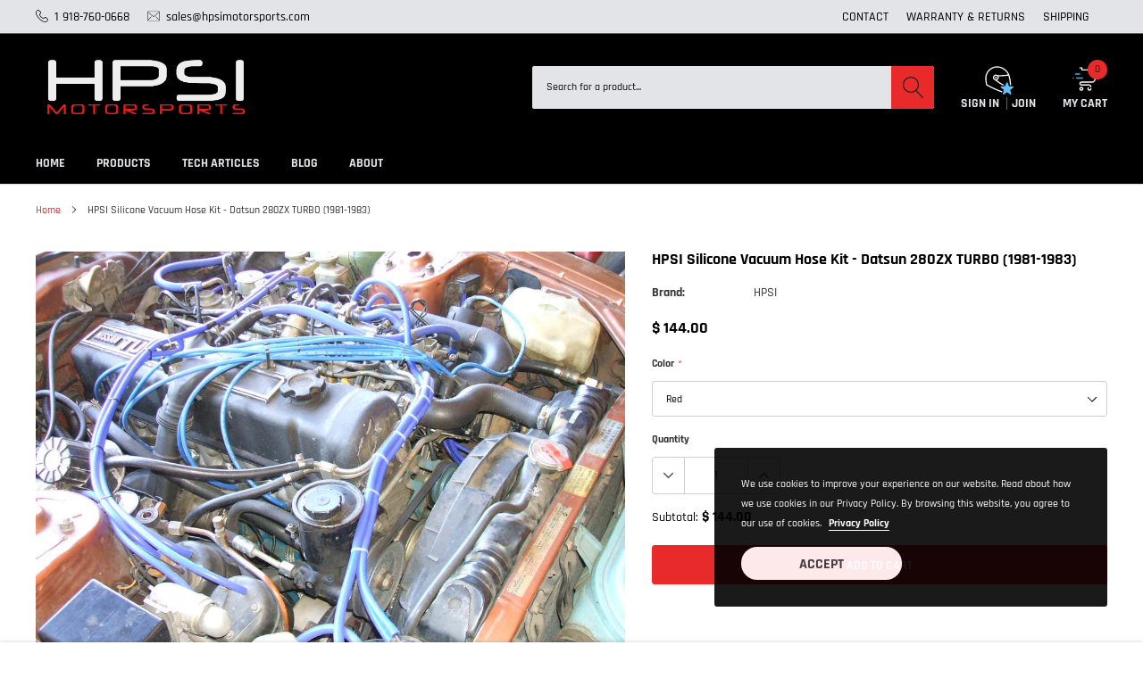

--- FILE ---
content_type: text/html; charset=utf-8
request_url: https://hpsimotorsports.com/products/hpsi-silicone-vacuum-hose-kit-datsun-280zx-turbo-1981-1983
body_size: 42961
content:
<!doctype html>
<html class="no-js" lang="en">
<head>

    <meta charset="utf-8">
    <meta http-equiv="X-UA-Compatible" content="IE=edge">
    <meta name="viewport" content="width=device-width, initial-scale=1, shrink-to-fit=no">
    <meta name="theme-color" content="">
    <meta name="Description" content="Spark Shopify theme developed by HaloTheme">
    <link rel="canonical" href="https://hpsimotorsports.com/products/hpsi-silicone-vacuum-hose-kit-datsun-280zx-turbo-1981-1983"><link rel="shortcut icon" href="//hpsimotorsports.com/cdn/shop/files/HPSIClover_16x16_2b55a81d-62b7-4b10-ad83-707493b97533_32x32.png?v=1634232649" type="image/png"><title>HPSI Silicone Vacuum Hose Kit - Datsun 280ZX TURBO (1981-1983)
&ndash; HPSI Motorsports - Performance Parts and Silicone Hose for Street/Race</title><meta name="description" content="1981-1983 Datsun 280ZX TURBO This kit includes over 39 feet of silicone hose.">

    
        <meta property="og:type" content="product">
        <meta property="og:title" content="HPSI Silicone Vacuum Hose Kit - Datsun 280ZX TURBO (1981-1983)">
        
        <meta property="og:image" content="http://hpsimotorsports.com/cdn/shop/products/datsun280zxTURBOvacuum_grande.jpg?v=1622059998">
        <meta property="og:image:secure_url" content="https://hpsimotorsports.com/cdn/shop/products/datsun280zxTURBOvacuum_grande.jpg?v=1622059998">
        
        <meta property="og:image" content="http://hpsimotorsports.com/cdn/shop/products/106pixels_Datsun280ZXTURBO_1981-1983_-blue_grande.jpg?v=1661462704">
        <meta property="og:image:secure_url" content="https://hpsimotorsports.com/cdn/shop/products/106pixels_Datsun280ZXTURBO_1981-1983_-blue_grande.jpg?v=1661462704">
        
        <meta property="og:image" content="http://hpsimotorsports.com/cdn/shop/products/datsun280zxTURBOvacuum2_jpg_grande.jpg?v=1661462704">
        <meta property="og:image:secure_url" content="https://hpsimotorsports.com/cdn/shop/products/datsun280zxTURBOvacuum2_jpg_grande.jpg?v=1661462704">
        
        <meta property="og:price:amount" content="144.00">
        <meta property="og:price:currency" content="USD">
    
    
        <meta property="og:description" content="1981-1983 Datsun 280ZX TURBO This kit includes over 39 feet of silicone hose.">
    

    <meta property="og:url" content="https://hpsimotorsports.com/products/hpsi-silicone-vacuum-hose-kit-datsun-280zx-turbo-1981-1983">
    <meta property="og:site_name" content="HPSI Motorsports - Performance Parts and Silicone Hose for Street/Race">
    <!-- /snippets/social-meta-tags.liquid -->




<meta property="og:site_name" content="HPSI Motorsports - Performance Parts and Silicone Hose for Street/Race">
<meta property="og:url" content="https://hpsimotorsports.com/products/hpsi-silicone-vacuum-hose-kit-datsun-280zx-turbo-1981-1983">
<meta property="og:title" content="HPSI Silicone Vacuum Hose Kit - Datsun 280ZX TURBO (1981-1983)">
<meta property="og:type" content="product">
<meta property="og:description" content="1981-1983 Datsun 280ZX TURBO This kit includes over 39 feet of silicone hose.">

    <meta property="og:price:amount" content="144.00">
    <meta property="og:price:currency" content="USD">

<meta property="og:image" content="http://hpsimotorsports.com/cdn/shop/products/datsun280zxTURBOvacuum_1200x1200.jpg?v=1622059998"><meta property="og:image" content="http://hpsimotorsports.com/cdn/shop/products/106pixels_Datsun280ZXTURBO_1981-1983_-blue_1200x1200.jpg?v=1661462704"><meta property="og:image" content="http://hpsimotorsports.com/cdn/shop/products/datsun280zxTURBOvacuum2_jpg_1200x1200.jpg?v=1661462704">
<meta property="og:image:secure_url" content="https://hpsimotorsports.com/cdn/shop/products/datsun280zxTURBOvacuum_1200x1200.jpg?v=1622059998"><meta property="og:image:secure_url" content="https://hpsimotorsports.com/cdn/shop/products/106pixels_Datsun280ZXTURBO_1981-1983_-blue_1200x1200.jpg?v=1661462704"><meta property="og:image:secure_url" content="https://hpsimotorsports.com/cdn/shop/products/datsun280zxTURBOvacuum2_jpg_1200x1200.jpg?v=1661462704">


<meta name="twitter:card" content="summary_large_image">
<meta name="twitter:title" content="HPSI Silicone Vacuum Hose Kit - Datsun 280ZX TURBO (1981-1983)">
<meta name="twitter:description" content="1981-1983 Datsun 280ZX TURBO This kit includes over 39 feet of silicone hose.">

    
    <link href="//hpsimotorsports.com/cdn/shop/t/7/assets/vendor.min.css?v=37158687565064383091629479063" rel="stylesheet"><link href="//hpsimotorsports.com/cdn/shop/t/7/assets/theme.scss.css?v=79378945838042450781720802878" rel="stylesheet"><link href="//hpsimotorsports.com/cdn/shop/t/7/assets/custom.css?v=111603181540343972631629479041" rel="stylesheet"><script>
        var theme = {
            strings: {
                addToCart: "Add to cart",
                select_options: "Choose options",
                soldOut: "Sold out",
                unavailable: "Unavailable",
                regularPrice: "Regular price",
                sale: "Sale",
                showMore: "Read More",
                showLess: "Read Less",
                addressError: "Error looking up that address",
                addressNoResults: "No results for that address",
                addressQueryLimit: "You have exceeded the Google API usage limit. Consider upgrading to a \u003ca href=\"https:\/\/developers.google.com\/maps\/premium\/usage-limits\"\u003ePremium Plan\u003c\/a\u003e.",
                authError: "There was a problem authenticating your Google Maps account.",
                newWindow: "Opens in a new window.",
                external: "Opens external website.",
                newWindowExternal: "Opens external website in a new window.",
                quantityMinimumMessage: "Quantity must be 1 or more",
                unitPrice: "Unit price",
                unitPriceSeparator: "per",
                remove: "Remove",
                oneCartCount: "1 item",
                otherCartCount: "[count] items",
                quantityLabel: "Quantity: [count]",
                in_stock: "In stock",
                out_of_stock: "Out of stock",
                previous: "Prev",
                next: "Next",
                added_to_cart: "is added to your shopping cart."
            },

            moneyFormat: "$ {{amount}}"
        }

        window.shop_currency = "USD";
        window.multi_lang = false;
        window.show_multiple_currencies = false;
        window.show_auto_currency = false;
        window.enable_sidebar_multiple_choice = true;
        window.money_format = "$ {{amount}}";
        document.documentElement.className = document.documentElement.className.replace('no-js', 'js');
    </script><script>window.performance && window.performance.mark && window.performance.mark('shopify.content_for_header.start');</script><meta id="shopify-digital-wallet" name="shopify-digital-wallet" content="/5267389/digital_wallets/dialog">
<meta name="shopify-checkout-api-token" content="a84d5f339f40c9a6cda059fca5cf5e9e">
<meta id="in-context-paypal-metadata" data-shop-id="5267389" data-venmo-supported="false" data-environment="production" data-locale="en_US" data-paypal-v4="true" data-currency="USD">
<link rel="alternate" type="application/json+oembed" href="https://hpsimotorsports.com/products/hpsi-silicone-vacuum-hose-kit-datsun-280zx-turbo-1981-1983.oembed">
<script async="async" src="/checkouts/internal/preloads.js?locale=en-US"></script>
<link rel="preconnect" href="https://shop.app" crossorigin="anonymous">
<script async="async" src="https://shop.app/checkouts/internal/preloads.js?locale=en-US&shop_id=5267389" crossorigin="anonymous"></script>
<script id="apple-pay-shop-capabilities" type="application/json">{"shopId":5267389,"countryCode":"US","currencyCode":"USD","merchantCapabilities":["supports3DS"],"merchantId":"gid:\/\/shopify\/Shop\/5267389","merchantName":"HPSI Motorsports - Performance Parts and Silicone Hose for Street\/Race","requiredBillingContactFields":["postalAddress","email","phone"],"requiredShippingContactFields":["postalAddress","email","phone"],"shippingType":"shipping","supportedNetworks":["visa","masterCard","amex","discover","elo","jcb"],"total":{"type":"pending","label":"HPSI Motorsports - Performance Parts and Silicone Hose for Street\/Race","amount":"1.00"},"shopifyPaymentsEnabled":true,"supportsSubscriptions":true}</script>
<script id="shopify-features" type="application/json">{"accessToken":"a84d5f339f40c9a6cda059fca5cf5e9e","betas":["rich-media-storefront-analytics"],"domain":"hpsimotorsports.com","predictiveSearch":true,"shopId":5267389,"locale":"en"}</script>
<script>var Shopify = Shopify || {};
Shopify.shop = "hpsi.myshopify.com";
Shopify.locale = "en";
Shopify.currency = {"active":"USD","rate":"1.0"};
Shopify.country = "US";
Shopify.theme = {"name":"HPSI site re-design 2021 (DO NOT DELETE)","id":120497143887,"schema_name":"Caros","schema_version":"1.0.0","theme_store_id":null,"role":"main"};
Shopify.theme.handle = "null";
Shopify.theme.style = {"id":null,"handle":null};
Shopify.cdnHost = "hpsimotorsports.com/cdn";
Shopify.routes = Shopify.routes || {};
Shopify.routes.root = "/";</script>
<script type="module">!function(o){(o.Shopify=o.Shopify||{}).modules=!0}(window);</script>
<script>!function(o){function n(){var o=[];function n(){o.push(Array.prototype.slice.apply(arguments))}return n.q=o,n}var t=o.Shopify=o.Shopify||{};t.loadFeatures=n(),t.autoloadFeatures=n()}(window);</script>
<script>
  window.ShopifyPay = window.ShopifyPay || {};
  window.ShopifyPay.apiHost = "shop.app\/pay";
  window.ShopifyPay.redirectState = null;
</script>
<script id="shop-js-analytics" type="application/json">{"pageType":"product"}</script>
<script defer="defer" async type="module" src="//hpsimotorsports.com/cdn/shopifycloud/shop-js/modules/v2/client.init-shop-cart-sync_Bc8-qrdt.en.esm.js"></script>
<script defer="defer" async type="module" src="//hpsimotorsports.com/cdn/shopifycloud/shop-js/modules/v2/chunk.common_CmNk3qlo.esm.js"></script>
<script type="module">
  await import("//hpsimotorsports.com/cdn/shopifycloud/shop-js/modules/v2/client.init-shop-cart-sync_Bc8-qrdt.en.esm.js");
await import("//hpsimotorsports.com/cdn/shopifycloud/shop-js/modules/v2/chunk.common_CmNk3qlo.esm.js");

  window.Shopify.SignInWithShop?.initShopCartSync?.({"fedCMEnabled":true,"windoidEnabled":true});

</script>
<script>
  window.Shopify = window.Shopify || {};
  if (!window.Shopify.featureAssets) window.Shopify.featureAssets = {};
  window.Shopify.featureAssets['shop-js'] = {"shop-cart-sync":["modules/v2/client.shop-cart-sync_DOpY4EW0.en.esm.js","modules/v2/chunk.common_CmNk3qlo.esm.js"],"shop-button":["modules/v2/client.shop-button_CI-s0xGZ.en.esm.js","modules/v2/chunk.common_CmNk3qlo.esm.js"],"init-fed-cm":["modules/v2/client.init-fed-cm_D2vsy40D.en.esm.js","modules/v2/chunk.common_CmNk3qlo.esm.js"],"init-windoid":["modules/v2/client.init-windoid_CXNAd0Cm.en.esm.js","modules/v2/chunk.common_CmNk3qlo.esm.js"],"shop-toast-manager":["modules/v2/client.shop-toast-manager_Cx0C6may.en.esm.js","modules/v2/chunk.common_CmNk3qlo.esm.js"],"shop-cash-offers":["modules/v2/client.shop-cash-offers_CL9Nay2h.en.esm.js","modules/v2/chunk.common_CmNk3qlo.esm.js","modules/v2/chunk.modal_CvhjeixQ.esm.js"],"avatar":["modules/v2/client.avatar_BTnouDA3.en.esm.js"],"init-shop-email-lookup-coordinator":["modules/v2/client.init-shop-email-lookup-coordinator_B9mmbKi4.en.esm.js","modules/v2/chunk.common_CmNk3qlo.esm.js"],"init-shop-cart-sync":["modules/v2/client.init-shop-cart-sync_Bc8-qrdt.en.esm.js","modules/v2/chunk.common_CmNk3qlo.esm.js"],"pay-button":["modules/v2/client.pay-button_Bhm3077V.en.esm.js","modules/v2/chunk.common_CmNk3qlo.esm.js"],"init-customer-accounts-sign-up":["modules/v2/client.init-customer-accounts-sign-up_C7zhr03q.en.esm.js","modules/v2/client.shop-login-button_BbMx65lK.en.esm.js","modules/v2/chunk.common_CmNk3qlo.esm.js","modules/v2/chunk.modal_CvhjeixQ.esm.js"],"init-shop-for-new-customer-accounts":["modules/v2/client.init-shop-for-new-customer-accounts_rLbLSDTe.en.esm.js","modules/v2/client.shop-login-button_BbMx65lK.en.esm.js","modules/v2/chunk.common_CmNk3qlo.esm.js","modules/v2/chunk.modal_CvhjeixQ.esm.js"],"checkout-modal":["modules/v2/client.checkout-modal_Fp9GouFF.en.esm.js","modules/v2/chunk.common_CmNk3qlo.esm.js","modules/v2/chunk.modal_CvhjeixQ.esm.js"],"init-customer-accounts":["modules/v2/client.init-customer-accounts_DkVf8Jdu.en.esm.js","modules/v2/client.shop-login-button_BbMx65lK.en.esm.js","modules/v2/chunk.common_CmNk3qlo.esm.js","modules/v2/chunk.modal_CvhjeixQ.esm.js"],"shop-login-button":["modules/v2/client.shop-login-button_BbMx65lK.en.esm.js","modules/v2/chunk.common_CmNk3qlo.esm.js","modules/v2/chunk.modal_CvhjeixQ.esm.js"],"shop-login":["modules/v2/client.shop-login_B9KWmZaW.en.esm.js","modules/v2/chunk.common_CmNk3qlo.esm.js","modules/v2/chunk.modal_CvhjeixQ.esm.js"],"shop-follow-button":["modules/v2/client.shop-follow-button_B-omSWeu.en.esm.js","modules/v2/chunk.common_CmNk3qlo.esm.js","modules/v2/chunk.modal_CvhjeixQ.esm.js"],"lead-capture":["modules/v2/client.lead-capture_DZQFWrYz.en.esm.js","modules/v2/chunk.common_CmNk3qlo.esm.js","modules/v2/chunk.modal_CvhjeixQ.esm.js"],"payment-terms":["modules/v2/client.payment-terms_Bl_bs7GP.en.esm.js","modules/v2/chunk.common_CmNk3qlo.esm.js","modules/v2/chunk.modal_CvhjeixQ.esm.js"]};
</script>
<script>(function() {
  var isLoaded = false;
  function asyncLoad() {
    if (isLoaded) return;
    isLoaded = true;
    var urls = ["https:\/\/cdn.doofinder.com\/shopify\/doofinder-installed.js?shop=hpsi.myshopify.com","https:\/\/cdn.hextom.com\/js\/quickannouncementbar.js?shop=hpsi.myshopify.com"];
    for (var i = 0; i < urls.length; i++) {
      var s = document.createElement('script');
      s.type = 'text/javascript';
      s.async = true;
      s.src = urls[i];
      var x = document.getElementsByTagName('script')[0];
      x.parentNode.insertBefore(s, x);
    }
  };
  if(window.attachEvent) {
    window.attachEvent('onload', asyncLoad);
  } else {
    window.addEventListener('load', asyncLoad, false);
  }
})();</script>
<script id="__st">var __st={"a":5267389,"offset":-18000,"reqid":"7299bcd7-e32f-47be-9804-5a3a7df24a48-1762022162","pageurl":"hpsimotorsports.com\/products\/hpsi-silicone-vacuum-hose-kit-datsun-280zx-turbo-1981-1983","u":"1a89f48ce1c6","p":"product","rtyp":"product","rid":383167299};</script>
<script>window.ShopifyPaypalV4VisibilityTracking = true;</script>
<script id="captcha-bootstrap">!function(){'use strict';const t='contact',e='account',n='new_comment',o=[[t,t],['blogs',n],['comments',n],[t,'customer']],c=[[e,'customer_login'],[e,'guest_login'],[e,'recover_customer_password'],[e,'create_customer']],r=t=>t.map((([t,e])=>`form[action*='/${t}']:not([data-nocaptcha='true']) input[name='form_type'][value='${e}']`)).join(','),a=t=>()=>t?[...document.querySelectorAll(t)].map((t=>t.form)):[];function s(){const t=[...o],e=r(t);return a(e)}const i='password',u='form_key',d=['recaptcha-v3-token','g-recaptcha-response','h-captcha-response',i],f=()=>{try{return window.sessionStorage}catch{return}},m='__shopify_v',_=t=>t.elements[u];function p(t,e,n=!1){try{const o=window.sessionStorage,c=JSON.parse(o.getItem(e)),{data:r}=function(t){const{data:e,action:n}=t;return t[m]||n?{data:e,action:n}:{data:t,action:n}}(c);for(const[e,n]of Object.entries(r))t.elements[e]&&(t.elements[e].value=n);n&&o.removeItem(e)}catch(o){console.error('form repopulation failed',{error:o})}}const l='form_type',E='cptcha';function T(t){t.dataset[E]=!0}const w=window,h=w.document,L='Shopify',v='ce_forms',y='captcha';let A=!1;((t,e)=>{const n=(g='f06e6c50-85a8-45c8-87d0-21a2b65856fe',I='https://cdn.shopify.com/shopifycloud/storefront-forms-hcaptcha/ce_storefront_forms_captcha_hcaptcha.v1.5.2.iife.js',D={infoText:'Protected by hCaptcha',privacyText:'Privacy',termsText:'Terms'},(t,e,n)=>{const o=w[L][v],c=o.bindForm;if(c)return c(t,g,e,D).then(n);var r;o.q.push([[t,g,e,D],n]),r=I,A||(h.body.append(Object.assign(h.createElement('script'),{id:'captcha-provider',async:!0,src:r})),A=!0)});var g,I,D;w[L]=w[L]||{},w[L][v]=w[L][v]||{},w[L][v].q=[],w[L][y]=w[L][y]||{},w[L][y].protect=function(t,e){n(t,void 0,e),T(t)},Object.freeze(w[L][y]),function(t,e,n,w,h,L){const[v,y,A,g]=function(t,e,n){const i=e?o:[],u=t?c:[],d=[...i,...u],f=r(d),m=r(i),_=r(d.filter((([t,e])=>n.includes(e))));return[a(f),a(m),a(_),s()]}(w,h,L),I=t=>{const e=t.target;return e instanceof HTMLFormElement?e:e&&e.form},D=t=>v().includes(t);t.addEventListener('submit',(t=>{const e=I(t);if(!e)return;const n=D(e)&&!e.dataset.hcaptchaBound&&!e.dataset.recaptchaBound,o=_(e),c=g().includes(e)&&(!o||!o.value);(n||c)&&t.preventDefault(),c&&!n&&(function(t){try{if(!f())return;!function(t){const e=f();if(!e)return;const n=_(t);if(!n)return;const o=n.value;o&&e.removeItem(o)}(t);const e=Array.from(Array(32),(()=>Math.random().toString(36)[2])).join('');!function(t,e){_(t)||t.append(Object.assign(document.createElement('input'),{type:'hidden',name:u})),t.elements[u].value=e}(t,e),function(t,e){const n=f();if(!n)return;const o=[...t.querySelectorAll(`input[type='${i}']`)].map((({name:t})=>t)),c=[...d,...o],r={};for(const[a,s]of new FormData(t).entries())c.includes(a)||(r[a]=s);n.setItem(e,JSON.stringify({[m]:1,action:t.action,data:r}))}(t,e)}catch(e){console.error('failed to persist form',e)}}(e),e.submit())}));const S=(t,e)=>{t&&!t.dataset[E]&&(n(t,e.some((e=>e===t))),T(t))};for(const o of['focusin','change'])t.addEventListener(o,(t=>{const e=I(t);D(e)&&S(e,y())}));const B=e.get('form_key'),M=e.get(l),P=B&&M;t.addEventListener('DOMContentLoaded',(()=>{const t=y();if(P)for(const e of t)e.elements[l].value===M&&p(e,B);[...new Set([...A(),...v().filter((t=>'true'===t.dataset.shopifyCaptcha))])].forEach((e=>S(e,t)))}))}(h,new URLSearchParams(w.location.search),n,t,e,['guest_login'])})(!0,!0)}();</script>
<script integrity="sha256-52AcMU7V7pcBOXWImdc/TAGTFKeNjmkeM1Pvks/DTgc=" data-source-attribution="shopify.loadfeatures" defer="defer" src="//hpsimotorsports.com/cdn/shopifycloud/storefront/assets/storefront/load_feature-81c60534.js" crossorigin="anonymous"></script>
<script crossorigin="anonymous" defer="defer" src="//hpsimotorsports.com/cdn/shopifycloud/storefront/assets/shopify_pay/storefront-65b4c6d7.js?v=20250812"></script>
<script data-source-attribution="shopify.dynamic_checkout.dynamic.init">var Shopify=Shopify||{};Shopify.PaymentButton=Shopify.PaymentButton||{isStorefrontPortableWallets:!0,init:function(){window.Shopify.PaymentButton.init=function(){};var t=document.createElement("script");t.src="https://hpsimotorsports.com/cdn/shopifycloud/portable-wallets/latest/portable-wallets.en.js",t.type="module",document.head.appendChild(t)}};
</script>
<script data-source-attribution="shopify.dynamic_checkout.buyer_consent">
  function portableWalletsHideBuyerConsent(e){var t=document.getElementById("shopify-buyer-consent"),n=document.getElementById("shopify-subscription-policy-button");t&&n&&(t.classList.add("hidden"),t.setAttribute("aria-hidden","true"),n.removeEventListener("click",e))}function portableWalletsShowBuyerConsent(e){var t=document.getElementById("shopify-buyer-consent"),n=document.getElementById("shopify-subscription-policy-button");t&&n&&(t.classList.remove("hidden"),t.removeAttribute("aria-hidden"),n.addEventListener("click",e))}window.Shopify?.PaymentButton&&(window.Shopify.PaymentButton.hideBuyerConsent=portableWalletsHideBuyerConsent,window.Shopify.PaymentButton.showBuyerConsent=portableWalletsShowBuyerConsent);
</script>
<script data-source-attribution="shopify.dynamic_checkout.cart.bootstrap">document.addEventListener("DOMContentLoaded",(function(){function t(){return document.querySelector("shopify-accelerated-checkout-cart, shopify-accelerated-checkout")}if(t())Shopify.PaymentButton.init();else{new MutationObserver((function(e,n){t()&&(Shopify.PaymentButton.init(),n.disconnect())})).observe(document.body,{childList:!0,subtree:!0})}}));
</script>
<link id="shopify-accelerated-checkout-styles" rel="stylesheet" media="screen" href="https://hpsimotorsports.com/cdn/shopifycloud/portable-wallets/latest/accelerated-checkout-backwards-compat.css" crossorigin="anonymous">
<style id="shopify-accelerated-checkout-cart">
        #shopify-buyer-consent {
  margin-top: 1em;
  display: inline-block;
  width: 100%;
}

#shopify-buyer-consent.hidden {
  display: none;
}

#shopify-subscription-policy-button {
  background: none;
  border: none;
  padding: 0;
  text-decoration: underline;
  font-size: inherit;
  cursor: pointer;
}

#shopify-subscription-policy-button::before {
  box-shadow: none;
}

      </style>

<script>window.performance && window.performance.mark && window.performance.mark('shopify.content_for_header.end');</script>
  
  <script>
    window.clCartProduct = {  };
</script>
  
  <script>
    window.clCustomer = { };
</script>

  
<!--DOOFINDER-SHOPIFY-->
        
        <script>
  const dfLayerOptions = {
    installationId: '8b553092-dd4e-48a4-822e-bd82e3b21624',
    zone: 'us1'
  };


    /** START SHOPIFY OPTIONS **/
    dfLayerOptions.language = "en";
    /** END SHOPIFY OPTIONS **/


    (function (l, a, y, e, r, s) {
    r = l.createElement(a); r.onload = e; r.async = 1; r.src = y;
    s = l.getElementsByTagName(a)[0]; s.parentNode.insertBefore(r, s);
  })(document, 'script', 'https://cdn.doofinder.com/livelayer/1/js/loader.min.js', function () {
    doofinderLoader.load(dfLayerOptions);
  });
</script>

        
        <!--/DOOFINDER-SHOPIFY--><link href="https://monorail-edge.shopifysvc.com" rel="dns-prefetch">
<script>(function(){if ("sendBeacon" in navigator && "performance" in window) {try {var session_token_from_headers = performance.getEntriesByType('navigation')[0].serverTiming.find(x => x.name == '_s').description;} catch {var session_token_from_headers = undefined;}var session_cookie_matches = document.cookie.match(/_shopify_s=([^;]*)/);var session_token_from_cookie = session_cookie_matches && session_cookie_matches.length === 2 ? session_cookie_matches[1] : "";var session_token = session_token_from_headers || session_token_from_cookie || "";function handle_abandonment_event(e) {var entries = performance.getEntries().filter(function(entry) {return /monorail-edge.shopifysvc.com/.test(entry.name);});if (!window.abandonment_tracked && entries.length === 0) {window.abandonment_tracked = true;var currentMs = Date.now();var navigation_start = performance.timing.navigationStart;var payload = {shop_id: 5267389,url: window.location.href,navigation_start,duration: currentMs - navigation_start,session_token,page_type: "product"};window.navigator.sendBeacon("https://monorail-edge.shopifysvc.com/v1/produce", JSON.stringify({schema_id: "online_store_buyer_site_abandonment/1.1",payload: payload,metadata: {event_created_at_ms: currentMs,event_sent_at_ms: currentMs}}));}}window.addEventListener('pagehide', handle_abandonment_event);}}());</script>
<script id="web-pixels-manager-setup">(function e(e,d,r,n,o){if(void 0===o&&(o={}),!Boolean(null===(a=null===(i=window.Shopify)||void 0===i?void 0:i.analytics)||void 0===a?void 0:a.replayQueue)){var i,a;window.Shopify=window.Shopify||{};var t=window.Shopify;t.analytics=t.analytics||{};var s=t.analytics;s.replayQueue=[],s.publish=function(e,d,r){return s.replayQueue.push([e,d,r]),!0};try{self.performance.mark("wpm:start")}catch(e){}var l=function(){var e={modern:/Edge?\/(1{2}[4-9]|1[2-9]\d|[2-9]\d{2}|\d{4,})\.\d+(\.\d+|)|Firefox\/(1{2}[4-9]|1[2-9]\d|[2-9]\d{2}|\d{4,})\.\d+(\.\d+|)|Chrom(ium|e)\/(9{2}|\d{3,})\.\d+(\.\d+|)|(Maci|X1{2}).+ Version\/(15\.\d+|(1[6-9]|[2-9]\d|\d{3,})\.\d+)([,.]\d+|)( \(\w+\)|)( Mobile\/\w+|) Safari\/|Chrome.+OPR\/(9{2}|\d{3,})\.\d+\.\d+|(CPU[ +]OS|iPhone[ +]OS|CPU[ +]iPhone|CPU IPhone OS|CPU iPad OS)[ +]+(15[._]\d+|(1[6-9]|[2-9]\d|\d{3,})[._]\d+)([._]\d+|)|Android:?[ /-](13[3-9]|1[4-9]\d|[2-9]\d{2}|\d{4,})(\.\d+|)(\.\d+|)|Android.+Firefox\/(13[5-9]|1[4-9]\d|[2-9]\d{2}|\d{4,})\.\d+(\.\d+|)|Android.+Chrom(ium|e)\/(13[3-9]|1[4-9]\d|[2-9]\d{2}|\d{4,})\.\d+(\.\d+|)|SamsungBrowser\/([2-9]\d|\d{3,})\.\d+/,legacy:/Edge?\/(1[6-9]|[2-9]\d|\d{3,})\.\d+(\.\d+|)|Firefox\/(5[4-9]|[6-9]\d|\d{3,})\.\d+(\.\d+|)|Chrom(ium|e)\/(5[1-9]|[6-9]\d|\d{3,})\.\d+(\.\d+|)([\d.]+$|.*Safari\/(?![\d.]+ Edge\/[\d.]+$))|(Maci|X1{2}).+ Version\/(10\.\d+|(1[1-9]|[2-9]\d|\d{3,})\.\d+)([,.]\d+|)( \(\w+\)|)( Mobile\/\w+|) Safari\/|Chrome.+OPR\/(3[89]|[4-9]\d|\d{3,})\.\d+\.\d+|(CPU[ +]OS|iPhone[ +]OS|CPU[ +]iPhone|CPU IPhone OS|CPU iPad OS)[ +]+(10[._]\d+|(1[1-9]|[2-9]\d|\d{3,})[._]\d+)([._]\d+|)|Android:?[ /-](13[3-9]|1[4-9]\d|[2-9]\d{2}|\d{4,})(\.\d+|)(\.\d+|)|Mobile Safari.+OPR\/([89]\d|\d{3,})\.\d+\.\d+|Android.+Firefox\/(13[5-9]|1[4-9]\d|[2-9]\d{2}|\d{4,})\.\d+(\.\d+|)|Android.+Chrom(ium|e)\/(13[3-9]|1[4-9]\d|[2-9]\d{2}|\d{4,})\.\d+(\.\d+|)|Android.+(UC? ?Browser|UCWEB|U3)[ /]?(15\.([5-9]|\d{2,})|(1[6-9]|[2-9]\d|\d{3,})\.\d+)\.\d+|SamsungBrowser\/(5\.\d+|([6-9]|\d{2,})\.\d+)|Android.+MQ{2}Browser\/(14(\.(9|\d{2,})|)|(1[5-9]|[2-9]\d|\d{3,})(\.\d+|))(\.\d+|)|K[Aa][Ii]OS\/(3\.\d+|([4-9]|\d{2,})\.\d+)(\.\d+|)/},d=e.modern,r=e.legacy,n=navigator.userAgent;return n.match(d)?"modern":n.match(r)?"legacy":"unknown"}(),u="modern"===l?"modern":"legacy",c=(null!=n?n:{modern:"",legacy:""})[u],f=function(e){return[e.baseUrl,"/wpm","/b",e.hashVersion,"modern"===e.buildTarget?"m":"l",".js"].join("")}({baseUrl:d,hashVersion:r,buildTarget:u}),m=function(e){var d=e.version,r=e.bundleTarget,n=e.surface,o=e.pageUrl,i=e.monorailEndpoint;return{emit:function(e){var a=e.status,t=e.errorMsg,s=(new Date).getTime(),l=JSON.stringify({metadata:{event_sent_at_ms:s},events:[{schema_id:"web_pixels_manager_load/3.1",payload:{version:d,bundle_target:r,page_url:o,status:a,surface:n,error_msg:t},metadata:{event_created_at_ms:s}}]});if(!i)return console&&console.warn&&console.warn("[Web Pixels Manager] No Monorail endpoint provided, skipping logging."),!1;try{return self.navigator.sendBeacon.bind(self.navigator)(i,l)}catch(e){}var u=new XMLHttpRequest;try{return u.open("POST",i,!0),u.setRequestHeader("Content-Type","text/plain"),u.send(l),!0}catch(e){return console&&console.warn&&console.warn("[Web Pixels Manager] Got an unhandled error while logging to Monorail."),!1}}}}({version:r,bundleTarget:l,surface:e.surface,pageUrl:self.location.href,monorailEndpoint:e.monorailEndpoint});try{o.browserTarget=l,function(e){var d=e.src,r=e.async,n=void 0===r||r,o=e.onload,i=e.onerror,a=e.sri,t=e.scriptDataAttributes,s=void 0===t?{}:t,l=document.createElement("script"),u=document.querySelector("head"),c=document.querySelector("body");if(l.async=n,l.src=d,a&&(l.integrity=a,l.crossOrigin="anonymous"),s)for(var f in s)if(Object.prototype.hasOwnProperty.call(s,f))try{l.dataset[f]=s[f]}catch(e){}if(o&&l.addEventListener("load",o),i&&l.addEventListener("error",i),u)u.appendChild(l);else{if(!c)throw new Error("Did not find a head or body element to append the script");c.appendChild(l)}}({src:f,async:!0,onload:function(){if(!function(){var e,d;return Boolean(null===(d=null===(e=window.Shopify)||void 0===e?void 0:e.analytics)||void 0===d?void 0:d.initialized)}()){var d=window.webPixelsManager.init(e)||void 0;if(d){var r=window.Shopify.analytics;r.replayQueue.forEach((function(e){var r=e[0],n=e[1],o=e[2];d.publishCustomEvent(r,n,o)})),r.replayQueue=[],r.publish=d.publishCustomEvent,r.visitor=d.visitor,r.initialized=!0}}},onerror:function(){return m.emit({status:"failed",errorMsg:"".concat(f," has failed to load")})},sri:function(e){var d=/^sha384-[A-Za-z0-9+/=]+$/;return"string"==typeof e&&d.test(e)}(c)?c:"",scriptDataAttributes:o}),m.emit({status:"loading"})}catch(e){m.emit({status:"failed",errorMsg:(null==e?void 0:e.message)||"Unknown error"})}}})({shopId: 5267389,storefrontBaseUrl: "https://hpsimotorsports.com",extensionsBaseUrl: "https://extensions.shopifycdn.com/cdn/shopifycloud/web-pixels-manager",monorailEndpoint: "https://monorail-edge.shopifysvc.com/unstable/produce_batch",surface: "storefront-renderer",enabledBetaFlags: ["2dca8a86"],webPixelsConfigList: [{"id":"71794943","eventPayloadVersion":"v1","runtimeContext":"LAX","scriptVersion":"1","type":"CUSTOM","privacyPurposes":["ANALYTICS"],"name":"Google Analytics tag (migrated)"},{"id":"shopify-app-pixel","configuration":"{}","eventPayloadVersion":"v1","runtimeContext":"STRICT","scriptVersion":"0450","apiClientId":"shopify-pixel","type":"APP","privacyPurposes":["ANALYTICS","MARKETING"]},{"id":"shopify-custom-pixel","eventPayloadVersion":"v1","runtimeContext":"LAX","scriptVersion":"0450","apiClientId":"shopify-pixel","type":"CUSTOM","privacyPurposes":["ANALYTICS","MARKETING"]}],isMerchantRequest: false,initData: {"shop":{"name":"HPSI Motorsports - Performance Parts and Silicone Hose for Street\/Race","paymentSettings":{"currencyCode":"USD"},"myshopifyDomain":"hpsi.myshopify.com","countryCode":"US","storefrontUrl":"https:\/\/hpsimotorsports.com"},"customer":null,"cart":null,"checkout":null,"productVariants":[{"price":{"amount":144.0,"currencyCode":"USD"},"product":{"title":"HPSI Silicone Vacuum Hose Kit - Datsun 280ZX TURBO (1981-1983)","vendor":"HPSI","id":"383167299","untranslatedTitle":"HPSI Silicone Vacuum Hose Kit - Datsun 280ZX TURBO (1981-1983)","url":"\/products\/hpsi-silicone-vacuum-hose-kit-datsun-280zx-turbo-1981-1983","type":"Silicone Vacuum Hose Kits"},"id":"897688583","image":{"src":"\/\/hpsimotorsports.com\/cdn\/shop\/products\/106pixels_Hosecolorsample_a5fdbe9d-9fcf-4c73-8673-d032d9d35a7e.jpg?v=1661462704"},"sku":"","title":"Red","untranslatedTitle":"Red"},{"price":{"amount":144.0,"currencyCode":"USD"},"product":{"title":"HPSI Silicone Vacuum Hose Kit - Datsun 280ZX TURBO (1981-1983)","vendor":"HPSI","id":"383167299","untranslatedTitle":"HPSI Silicone Vacuum Hose Kit - Datsun 280ZX TURBO (1981-1983)","url":"\/products\/hpsi-silicone-vacuum-hose-kit-datsun-280zx-turbo-1981-1983","type":"Silicone Vacuum Hose Kits"},"id":"897688587","image":{"src":"\/\/hpsimotorsports.com\/cdn\/shop\/products\/106pixels_Hosecolorsample_a5fdbe9d-9fcf-4c73-8673-d032d9d35a7e.jpg?v=1661462704"},"sku":"","title":"Black","untranslatedTitle":"Black"},{"price":{"amount":144.0,"currencyCode":"USD"},"product":{"title":"HPSI Silicone Vacuum Hose Kit - Datsun 280ZX TURBO (1981-1983)","vendor":"HPSI","id":"383167299","untranslatedTitle":"HPSI Silicone Vacuum Hose Kit - Datsun 280ZX TURBO (1981-1983)","url":"\/products\/hpsi-silicone-vacuum-hose-kit-datsun-280zx-turbo-1981-1983","type":"Silicone Vacuum Hose Kits"},"id":"897688591","image":{"src":"\/\/hpsimotorsports.com\/cdn\/shop\/products\/106pixels_Datsun280ZXTURBO_1981-1983_-blue.jpg?v=1661462704"},"sku":"","title":"Blue","untranslatedTitle":"Blue"},{"price":{"amount":144.0,"currencyCode":"USD"},"product":{"title":"HPSI Silicone Vacuum Hose Kit - Datsun 280ZX TURBO (1981-1983)","vendor":"HPSI","id":"383167299","untranslatedTitle":"HPSI Silicone Vacuum Hose Kit - Datsun 280ZX TURBO (1981-1983)","url":"\/products\/hpsi-silicone-vacuum-hose-kit-datsun-280zx-turbo-1981-1983","type":"Silicone Vacuum Hose Kits"},"id":"897688595","image":{"src":"\/\/hpsimotorsports.com\/cdn\/shop\/products\/106pixels_Hosecolorsample_a5fdbe9d-9fcf-4c73-8673-d032d9d35a7e.jpg?v=1661462704"},"sku":"","title":"Silver","untranslatedTitle":"Silver"},{"price":{"amount":144.0,"currencyCode":"USD"},"product":{"title":"HPSI Silicone Vacuum Hose Kit - Datsun 280ZX TURBO (1981-1983)","vendor":"HPSI","id":"383167299","untranslatedTitle":"HPSI Silicone Vacuum Hose Kit - Datsun 280ZX TURBO (1981-1983)","url":"\/products\/hpsi-silicone-vacuum-hose-kit-datsun-280zx-turbo-1981-1983","type":"Silicone Vacuum Hose Kits"},"id":"897688607","image":{"src":"\/\/hpsimotorsports.com\/cdn\/shop\/products\/106pixels_Hosecolorsample_a5fdbe9d-9fcf-4c73-8673-d032d9d35a7e.jpg?v=1661462704"},"sku":"","title":"Yellow","untranslatedTitle":"Yellow"}],"purchasingCompany":null},},"https://hpsimotorsports.com/cdn","5303c62bw494ab25dp0d72f2dcm48e21f5a",{"modern":"","legacy":""},{"shopId":"5267389","storefrontBaseUrl":"https:\/\/hpsimotorsports.com","extensionBaseUrl":"https:\/\/extensions.shopifycdn.com\/cdn\/shopifycloud\/web-pixels-manager","surface":"storefront-renderer","enabledBetaFlags":"[\"2dca8a86\"]","isMerchantRequest":"false","hashVersion":"5303c62bw494ab25dp0d72f2dcm48e21f5a","publish":"custom","events":"[[\"page_viewed\",{}],[\"product_viewed\",{\"productVariant\":{\"price\":{\"amount\":144.0,\"currencyCode\":\"USD\"},\"product\":{\"title\":\"HPSI Silicone Vacuum Hose Kit - Datsun 280ZX TURBO (1981-1983)\",\"vendor\":\"HPSI\",\"id\":\"383167299\",\"untranslatedTitle\":\"HPSI Silicone Vacuum Hose Kit - Datsun 280ZX TURBO (1981-1983)\",\"url\":\"\/products\/hpsi-silicone-vacuum-hose-kit-datsun-280zx-turbo-1981-1983\",\"type\":\"Silicone Vacuum Hose Kits\"},\"id\":\"897688583\",\"image\":{\"src\":\"\/\/hpsimotorsports.com\/cdn\/shop\/products\/106pixels_Hosecolorsample_a5fdbe9d-9fcf-4c73-8673-d032d9d35a7e.jpg?v=1661462704\"},\"sku\":\"\",\"title\":\"Red\",\"untranslatedTitle\":\"Red\"}}]]"});</script><script>
  window.ShopifyAnalytics = window.ShopifyAnalytics || {};
  window.ShopifyAnalytics.meta = window.ShopifyAnalytics.meta || {};
  window.ShopifyAnalytics.meta.currency = 'USD';
  var meta = {"product":{"id":383167299,"gid":"gid:\/\/shopify\/Product\/383167299","vendor":"HPSI","type":"Silicone Vacuum Hose Kits","variants":[{"id":897688583,"price":14400,"name":"HPSI Silicone Vacuum Hose Kit - Datsun 280ZX TURBO (1981-1983) - Red","public_title":"Red","sku":""},{"id":897688587,"price":14400,"name":"HPSI Silicone Vacuum Hose Kit - Datsun 280ZX TURBO (1981-1983) - Black","public_title":"Black","sku":""},{"id":897688591,"price":14400,"name":"HPSI Silicone Vacuum Hose Kit - Datsun 280ZX TURBO (1981-1983) - Blue","public_title":"Blue","sku":""},{"id":897688595,"price":14400,"name":"HPSI Silicone Vacuum Hose Kit - Datsun 280ZX TURBO (1981-1983) - Silver","public_title":"Silver","sku":""},{"id":897688607,"price":14400,"name":"HPSI Silicone Vacuum Hose Kit - Datsun 280ZX TURBO (1981-1983) - Yellow","public_title":"Yellow","sku":""}],"remote":false},"page":{"pageType":"product","resourceType":"product","resourceId":383167299}};
  for (var attr in meta) {
    window.ShopifyAnalytics.meta[attr] = meta[attr];
  }
</script>
<script class="analytics">
  (function () {
    var customDocumentWrite = function(content) {
      var jquery = null;

      if (window.jQuery) {
        jquery = window.jQuery;
      } else if (window.Checkout && window.Checkout.$) {
        jquery = window.Checkout.$;
      }

      if (jquery) {
        jquery('body').append(content);
      }
    };

    var hasLoggedConversion = function(token) {
      if (token) {
        return document.cookie.indexOf('loggedConversion=' + token) !== -1;
      }
      return false;
    }

    var setCookieIfConversion = function(token) {
      if (token) {
        var twoMonthsFromNow = new Date(Date.now());
        twoMonthsFromNow.setMonth(twoMonthsFromNow.getMonth() + 2);

        document.cookie = 'loggedConversion=' + token + '; expires=' + twoMonthsFromNow;
      }
    }

    var trekkie = window.ShopifyAnalytics.lib = window.trekkie = window.trekkie || [];
    if (trekkie.integrations) {
      return;
    }
    trekkie.methods = [
      'identify',
      'page',
      'ready',
      'track',
      'trackForm',
      'trackLink'
    ];
    trekkie.factory = function(method) {
      return function() {
        var args = Array.prototype.slice.call(arguments);
        args.unshift(method);
        trekkie.push(args);
        return trekkie;
      };
    };
    for (var i = 0; i < trekkie.methods.length; i++) {
      var key = trekkie.methods[i];
      trekkie[key] = trekkie.factory(key);
    }
    trekkie.load = function(config) {
      trekkie.config = config || {};
      trekkie.config.initialDocumentCookie = document.cookie;
      var first = document.getElementsByTagName('script')[0];
      var script = document.createElement('script');
      script.type = 'text/javascript';
      script.onerror = function(e) {
        var scriptFallback = document.createElement('script');
        scriptFallback.type = 'text/javascript';
        scriptFallback.onerror = function(error) {
                var Monorail = {
      produce: function produce(monorailDomain, schemaId, payload) {
        var currentMs = new Date().getTime();
        var event = {
          schema_id: schemaId,
          payload: payload,
          metadata: {
            event_created_at_ms: currentMs,
            event_sent_at_ms: currentMs
          }
        };
        return Monorail.sendRequest("https://" + monorailDomain + "/v1/produce", JSON.stringify(event));
      },
      sendRequest: function sendRequest(endpointUrl, payload) {
        // Try the sendBeacon API
        if (window && window.navigator && typeof window.navigator.sendBeacon === 'function' && typeof window.Blob === 'function' && !Monorail.isIos12()) {
          var blobData = new window.Blob([payload], {
            type: 'text/plain'
          });

          if (window.navigator.sendBeacon(endpointUrl, blobData)) {
            return true;
          } // sendBeacon was not successful

        } // XHR beacon

        var xhr = new XMLHttpRequest();

        try {
          xhr.open('POST', endpointUrl);
          xhr.setRequestHeader('Content-Type', 'text/plain');
          xhr.send(payload);
        } catch (e) {
          console.log(e);
        }

        return false;
      },
      isIos12: function isIos12() {
        return window.navigator.userAgent.lastIndexOf('iPhone; CPU iPhone OS 12_') !== -1 || window.navigator.userAgent.lastIndexOf('iPad; CPU OS 12_') !== -1;
      }
    };
    Monorail.produce('monorail-edge.shopifysvc.com',
      'trekkie_storefront_load_errors/1.1',
      {shop_id: 5267389,
      theme_id: 120497143887,
      app_name: "storefront",
      context_url: window.location.href,
      source_url: "//hpsimotorsports.com/cdn/s/trekkie.storefront.5ad93876886aa0a32f5bade9f25632a26c6f183a.min.js"});

        };
        scriptFallback.async = true;
        scriptFallback.src = '//hpsimotorsports.com/cdn/s/trekkie.storefront.5ad93876886aa0a32f5bade9f25632a26c6f183a.min.js';
        first.parentNode.insertBefore(scriptFallback, first);
      };
      script.async = true;
      script.src = '//hpsimotorsports.com/cdn/s/trekkie.storefront.5ad93876886aa0a32f5bade9f25632a26c6f183a.min.js';
      first.parentNode.insertBefore(script, first);
    };
    trekkie.load(
      {"Trekkie":{"appName":"storefront","development":false,"defaultAttributes":{"shopId":5267389,"isMerchantRequest":null,"themeId":120497143887,"themeCityHash":"12184698533664406886","contentLanguage":"en","currency":"USD","eventMetadataId":"5c0f455d-5174-433c-9289-e6dbc8b74f4b"},"isServerSideCookieWritingEnabled":true,"monorailRegion":"shop_domain","enabledBetaFlags":["f0df213a"]},"Session Attribution":{},"S2S":{"facebookCapiEnabled":false,"source":"trekkie-storefront-renderer","apiClientId":580111}}
    );

    var loaded = false;
    trekkie.ready(function() {
      if (loaded) return;
      loaded = true;

      window.ShopifyAnalytics.lib = window.trekkie;

      var originalDocumentWrite = document.write;
      document.write = customDocumentWrite;
      try { window.ShopifyAnalytics.merchantGoogleAnalytics.call(this); } catch(error) {};
      document.write = originalDocumentWrite;

      window.ShopifyAnalytics.lib.page(null,{"pageType":"product","resourceType":"product","resourceId":383167299,"shopifyEmitted":true});

      var match = window.location.pathname.match(/checkouts\/(.+)\/(thank_you|post_purchase)/)
      var token = match? match[1]: undefined;
      if (!hasLoggedConversion(token)) {
        setCookieIfConversion(token);
        window.ShopifyAnalytics.lib.track("Viewed Product",{"currency":"USD","variantId":897688583,"productId":383167299,"productGid":"gid:\/\/shopify\/Product\/383167299","name":"HPSI Silicone Vacuum Hose Kit - Datsun 280ZX TURBO (1981-1983) - Red","price":"144.00","sku":"","brand":"HPSI","variant":"Red","category":"Silicone Vacuum Hose Kits","nonInteraction":true,"remote":false},undefined,undefined,{"shopifyEmitted":true});
      window.ShopifyAnalytics.lib.track("monorail:\/\/trekkie_storefront_viewed_product\/1.1",{"currency":"USD","variantId":897688583,"productId":383167299,"productGid":"gid:\/\/shopify\/Product\/383167299","name":"HPSI Silicone Vacuum Hose Kit - Datsun 280ZX TURBO (1981-1983) - Red","price":"144.00","sku":"","brand":"HPSI","variant":"Red","category":"Silicone Vacuum Hose Kits","nonInteraction":true,"remote":false,"referer":"https:\/\/hpsimotorsports.com\/products\/hpsi-silicone-vacuum-hose-kit-datsun-280zx-turbo-1981-1983"});
      }
    });


        var eventsListenerScript = document.createElement('script');
        eventsListenerScript.async = true;
        eventsListenerScript.src = "//hpsimotorsports.com/cdn/shopifycloud/storefront/assets/shop_events_listener-b8f524ab.js";
        document.getElementsByTagName('head')[0].appendChild(eventsListenerScript);

})();</script>
  <script>
  if (!window.ga || (window.ga && typeof window.ga !== 'function')) {
    window.ga = function ga() {
      (window.ga.q = window.ga.q || []).push(arguments);
      if (window.Shopify && window.Shopify.analytics && typeof window.Shopify.analytics.publish === 'function') {
        window.Shopify.analytics.publish("ga_stub_called", {}, {sendTo: "google_osp_migration"});
      }
      console.error("Shopify's Google Analytics stub called with:", Array.from(arguments), "\nSee https://help.shopify.com/manual/promoting-marketing/pixels/pixel-migration#google for more information.");
    };
    if (window.Shopify && window.Shopify.analytics && typeof window.Shopify.analytics.publish === 'function') {
      window.Shopify.analytics.publish("ga_stub_initialized", {}, {sendTo: "google_osp_migration"});
    }
  }
</script>
<script
  defer
  src="https://hpsimotorsports.com/cdn/shopifycloud/perf-kit/shopify-perf-kit-2.1.1.min.js"
  data-application="storefront-renderer"
  data-shop-id="5267389"
  data-render-region="gcp-us-central1"
  data-page-type="product"
  data-theme-instance-id="120497143887"
  data-theme-name="Caros"
  data-theme-version="1.0.0"
  data-monorail-region="shop_domain"
  data-resource-timing-sampling-rate="10"
  data-shs="true"
  data-shs-beacon="true"
  data-shs-export-with-fetch="true"
  data-shs-logs-sample-rate="1"
></script>
</head>

<body class="template-product">

    




    <script type="application/ld+json">
        {
            "@context": "http://schema.org/",
            "@type": "product",
            "name": "HPSI Silicone Vacuum Hose Kit - Datsun 280ZX TURBO (1981-1983)",
            "url": "https://hpsimotorsports.com/products/hpsi-silicone-vacuum-hose-kit-datsun-280zx-turbo-1981-1983",
            
                "sku": "897688583",
            
            
            
            
            "productID": "383167299",
            "brand": {
                "@type": "Thing",
                "name": "HPSI"
            },
            "description": "
1981-1983 Datsun 280ZX TURBO
This kit includes over 39 feet of silicone hose. 
This is a very good kit that will help restore lost power,
fuel economy and emission characteristics to your car.
  

This vacuum hose kit was designed and made exclusively for the 1981-1983 Datsun 280ZX TURBO. Made from our high quality silicone lines with thick durable walls, heat resistant molding and strong bends.


  -Continuous length kit with instructions and hose cutter.   -Replaces: All vacuum lines associated with the fuel injection system.


-500F heat resistance, I00 psi without collapsing under pressure.    -Makes I80 degree bends inside itself.



Available in Red, Black, Silver, Yellow, and Blue.

MORE INFO ON HPSI SILICONE HOSE DESIGN AND SPECIFICATIONS



  


Installation is incredibly simple. and instructions are provided.    -Difﬁculty: Easy    -Instructions Included




  


Our silicone receives a limited Lifetime Warranty    against all manufacturer defects and malfunctioning    performance standards. See our warranty section    for more details.

   ",
            "image": "https://hpsimotorsports.com/cdn/shop/products/datsun280zxTURBOvacuum_grande.jpg?v=1622059998",
            
                
                "offers": 
                [
                    {
                        "@type" : "Offer",
                        "priceCurrency": "USD",
                        "price": "144.00",
                        "itemCondition" : "http://schema.org/NewCondition",
                        "availability" : "http://schema.org/InStock",
                        "url" : "https://hpsimotorsports.com/products/hpsi-silicone-vacuum-hose-kit-datsun-280zx-turbo-1981-1983?variant=897688583",
                        
                          
                          "image": "https://hpsimotorsports.com/cdn/shop/products/106pixels_Hosecolorsample_a5fdbe9d-9fcf-4c73-8673-d032d9d35a7e_3053x.jpg?v=1661462704",
                        
                        
                          "name" : "HPSI Silicone Vacuum Hose Kit - Datsun 280ZX TURBO (1981-1983) - Red",
                        
                        
                        
                        
                        
                          "sku": "897688583",
                        
                        
                        "description" : "1981-1983 Datsun 280ZX TURBOThis kit includes over 39 feet of silicone hose. This is a very good kit that will help restore lost power,fuel economy and emission characteristics to your car.  This vacuum hose kit was designed and made exclusively for the 1981-1983 Datsun 280ZX TURBO. Made from our high quality silicone lines with thick durable walls, heat resistant molding and strong bends.  -Continuous length kit with instructions and hose cutter.   -Replaces: All vacuum lines associated with the fuel injection system.-500F heat resistance, I00 psi without collapsing under pressure.    -Makes I80 degree bends inside itself.Available in Red, Black, Silver, Yellow, and Blue.MORE INFO ON HPSI SILICONE HOSE DESIGN AND SPECIFICATIONS  Installation is incredibly simple. and instructions are provided.    -Difﬁculty: Easy    -Instructions Included  Our silicone receives a limited Lifetime Warranty    against all manufacturer defects and malfunctioning    performance standards. See our warranty section    for more details.   ",
                        
                        "priceValidUntil": "2026-11-01"
                    }
                    ,
                    
                        
                    
                        
                            
                            {
                                "@type" : "Offer",
                                "priceCurrency": "USD",
                                "price": "144.00",
                                "itemCondition" : "http://schema.org/NewCondition",
                                "availability" : "http://schema.org/InStock",
                                "url" : "https://hpsimotorsports.com/products/hpsi-silicone-vacuum-hose-kit-datsun-280zx-turbo-1981-1983?variant=897688587",
                                
                                
                                "image": "http://hpsimotorsports.com/cdn/shop/products/106pixels_Hosecolorsample_a5fdbe9d-9fcf-4c73-8673-d032d9d35a7e_3053x.jpg?v=1661462704",
                                
                                
                                "name" : "HPSI Silicone Vacuum Hose Kit - Datsun 280ZX TURBO (1981-1983) - Black",
                                
                                
                                
                                
                                
                                "sku": "897688587",
                                
                                
                                "description" : "1981-1983 Datsun 280ZX TURBOThis kit includes over 39 feet of silicone hose. This is a very good kit that will help restore lost power,fuel economy and emission characteristics to your car.  This vacuum hose kit was designed and made exclusively for the 1981-1983 Datsun 280ZX TURBO. Made from our high quality silicone lines with thick durable walls, heat resistant molding and strong bends.  -Continuous length kit with instructions and hose cutter.   -Replaces: All vacuum lines associated with the fuel injection system.-500F heat resistance, I00 psi without collapsing under pressure.    -Makes I80 degree bends inside itself.Available in Red, Black, Silver, Yellow, and Blue.MORE INFO ON HPSI SILICONE HOSE DESIGN AND SPECIFICATIONS  Installation is incredibly simple. and instructions are provided.    -Difﬁculty: Easy    -Instructions Included  Our silicone receives a limited Lifetime Warranty    against all manufacturer defects and malfunctioning    performance standards. See our warranty section    for more details.   ",
                                
                                "priceValidUntil": "2026-11-01"
                            }
                            
                                ,
                            
                        
                    
                        
                            
                            {
                                "@type" : "Offer",
                                "priceCurrency": "USD",
                                "price": "144.00",
                                "itemCondition" : "http://schema.org/NewCondition",
                                "availability" : "http://schema.org/InStock",
                                "url" : "https://hpsimotorsports.com/products/hpsi-silicone-vacuum-hose-kit-datsun-280zx-turbo-1981-1983?variant=897688591",
                                
                                
                                "image": "http://hpsimotorsports.com/cdn/shop/products/106pixels_Datsun280ZXTURBO_1981-1983_-blue_3000x.jpg?v=1661462704",
                                
                                
                                "name" : "HPSI Silicone Vacuum Hose Kit - Datsun 280ZX TURBO (1981-1983) - Blue",
                                
                                
                                
                                
                                
                                "sku": "897688591",
                                
                                
                                "description" : "1981-1983 Datsun 280ZX TURBOThis kit includes over 39 feet of silicone hose. This is a very good kit that will help restore lost power,fuel economy and emission characteristics to your car.  This vacuum hose kit was designed and made exclusively for the 1981-1983 Datsun 280ZX TURBO. Made from our high quality silicone lines with thick durable walls, heat resistant molding and strong bends.  -Continuous length kit with instructions and hose cutter.   -Replaces: All vacuum lines associated with the fuel injection system.-500F heat resistance, I00 psi without collapsing under pressure.    -Makes I80 degree bends inside itself.Available in Red, Black, Silver, Yellow, and Blue.MORE INFO ON HPSI SILICONE HOSE DESIGN AND SPECIFICATIONS  Installation is incredibly simple. and instructions are provided.    -Difﬁculty: Easy    -Instructions Included  Our silicone receives a limited Lifetime Warranty    against all manufacturer defects and malfunctioning    performance standards. See our warranty section    for more details.   ",
                                
                                "priceValidUntil": "2026-11-01"
                            }
                            
                                ,
                            
                        
                    
                        
                            
                            {
                                "@type" : "Offer",
                                "priceCurrency": "USD",
                                "price": "144.00",
                                "itemCondition" : "http://schema.org/NewCondition",
                                "availability" : "http://schema.org/InStock",
                                "url" : "https://hpsimotorsports.com/products/hpsi-silicone-vacuum-hose-kit-datsun-280zx-turbo-1981-1983?variant=897688595",
                                
                                
                                "image": "http://hpsimotorsports.com/cdn/shop/products/106pixels_Hosecolorsample_a5fdbe9d-9fcf-4c73-8673-d032d9d35a7e_3053x.jpg?v=1661462704",
                                
                                
                                "name" : "HPSI Silicone Vacuum Hose Kit - Datsun 280ZX TURBO (1981-1983) - Silver",
                                
                                
                                
                                
                                
                                "sku": "897688595",
                                
                                
                                "description" : "1981-1983 Datsun 280ZX TURBOThis kit includes over 39 feet of silicone hose. This is a very good kit that will help restore lost power,fuel economy and emission characteristics to your car.  This vacuum hose kit was designed and made exclusively for the 1981-1983 Datsun 280ZX TURBO. Made from our high quality silicone lines with thick durable walls, heat resistant molding and strong bends.  -Continuous length kit with instructions and hose cutter.   -Replaces: All vacuum lines associated with the fuel injection system.-500F heat resistance, I00 psi without collapsing under pressure.    -Makes I80 degree bends inside itself.Available in Red, Black, Silver, Yellow, and Blue.MORE INFO ON HPSI SILICONE HOSE DESIGN AND SPECIFICATIONS  Installation is incredibly simple. and instructions are provided.    -Difﬁculty: Easy    -Instructions Included  Our silicone receives a limited Lifetime Warranty    against all manufacturer defects and malfunctioning    performance standards. See our warranty section    for more details.   ",
                                
                                "priceValidUntil": "2026-11-01"
                            }
                            
                                ,
                            
                        
                    
                        
                            
                            {
                                "@type" : "Offer",
                                "priceCurrency": "USD",
                                "price": "144.00",
                                "itemCondition" : "http://schema.org/NewCondition",
                                "availability" : "http://schema.org/InStock",
                                "url" : "https://hpsimotorsports.com/products/hpsi-silicone-vacuum-hose-kit-datsun-280zx-turbo-1981-1983?variant=897688607",
                                
                                
                                "image": "http://hpsimotorsports.com/cdn/shop/products/106pixels_Hosecolorsample_a5fdbe9d-9fcf-4c73-8673-d032d9d35a7e_3053x.jpg?v=1661462704",
                                
                                
                                "name" : "HPSI Silicone Vacuum Hose Kit - Datsun 280ZX TURBO (1981-1983) - Yellow",
                                
                                
                                
                                
                                
                                "sku": "897688607",
                                
                                
                                "description" : "1981-1983 Datsun 280ZX TURBOThis kit includes over 39 feet of silicone hose. This is a very good kit that will help restore lost power,fuel economy and emission characteristics to your car.  This vacuum hose kit was designed and made exclusively for the 1981-1983 Datsun 280ZX TURBO. Made from our high quality silicone lines with thick durable walls, heat resistant molding and strong bends.  -Continuous length kit with instructions and hose cutter.   -Replaces: All vacuum lines associated with the fuel injection system.-500F heat resistance, I00 psi without collapsing under pressure.    -Makes I80 degree bends inside itself.Available in Red, Black, Silver, Yellow, and Blue.MORE INFO ON HPSI SILICONE HOSE DESIGN AND SPECIFICATIONS  Installation is incredibly simple. and instructions are provided.    -Difﬁculty: Easy    -Instructions Included  Our silicone receives a limited Lifetime Warranty    against all manufacturer defects and malfunctioning    performance standards. See our warranty section    for more details.   ",
                                
                                "priceValidUntil": "2026-11-01"
                            }
                            
                        
                    
                ]
            
            
        }
    </script>
    <script type="application/ld+json">
        {
            "@context": "http://schema.org/",
            "@type": "BreadcrumbList",
            "itemListElement": [
                {
                    "@type": "ListItem",
                    "position": 1,
                    "name": "Home",
                    "item": "https://hpsimotorsports.com"
                },
                
                    {
                        "@type": "ListItem",
                        "position": 2,
                        "name": "HPSI Silicone Vacuum Hose Kit - Datsun 280ZX TURBO (1981-1983)",
                        "item": "https://hpsimotorsports.com/products/hpsi-silicone-vacuum-hose-kit-datsun-280zx-turbo-1981-1983"
                    }
                
            ]
        }
    </script>

    <svg data-src="//hpsimotorsports.com/cdn/shop/t/7/assets/icon-spark.svg?v=179174969646413499481629479052" class="icons-svg-sprite"></svg>
    
    <a class="in-page-link visually-hidden skip-link" href="#MainContent">Skip to content</a>
    
    
        <div id="shopify-section-header_2" class="shopify-section"><div class="halo_mobileNavigation" id="site-nav-mobile">
    <div class="close_menu">
        <a href="javascript:void(0)" class="close">&#215;</a>
    </div>
    <div class="halo_mobileNavigation_wrapper">
        <ul class="site-nav-mobile">
            


            


    
    

    

    

    

    

    <li class="menu-lv-1 item">
        <p class="nav-action menu__moblie_end">
            <a href="/" aria-label="link">
                
    HOME

                

                

                
            </a>
            
        </p>
        
    </li>

    
    

    

    

    

    

    <li class="menu-lv-1 item dropdown no-mega-menu">
        <p class="nav-action menu__moblie">
            <a href="/collections/all" aria-label="link">
                
    PRODUCTS

                

                

                
            </a>
            
                <span class="icon-dropdown" data-toggle-menu-mb>&#10095;</span>
            
        </p>
        
            <div class="sub-menu-mobile">
                <div class="menu-mb-title">
                    <span class="icon-dropdown">&#10094;</span>
                    PRODUCTS
                </div>
                
                
                    
                        <ul class="site-nav-dropdown">
    
    <li class="menu-lv-2">
        <p class="nav-action menu__moblie_end">
            <a href="/pages/copy-of-all-makes" class="link" aria-label="link">
    ALL MAKES
</a>
            
        </p>
        
    </li>
    
    <li class="menu-lv-2">
        <p class="nav-action menu__moblie_end">
            <a href="/collections/alfa-romeo" class="link" aria-label="link">
    ALFA ROMEO PARTS
</a>
            
        </p>
        
    </li>
    
    <li class="menu-lv-2">
        <p class="nav-action menu__moblie_end">
            <a href="/collections/accessories" class="link" aria-label="link">
    ACCESSORIES
</a>
            
        </p>
        
    </li>
    
    <li class="menu-lv-2">
        <p class="nav-action menu__moblie_end">
            <a href="/collections/silicone-vacuum-hose-kits" class="link" aria-label="link">
    SILICONE VACUUM HOSE KITS
</a>
            
        </p>
        
    </li>
    
    <li class="menu-lv-2">
        <p class="nav-action menu__moblie_end">
            <a href="/collections/radiator-hose-kit" class="link" aria-label="link">
    SILICONE RADIATOR HOSE KITS
</a>
            
        </p>
        
    </li>
    
    <li class="menu-lv-2">
        <p class="nav-action menu__moblie_end">
            <a href="/collections/universal-silicone-couplers" class="link" aria-label="link">
    UNIVERSAL SILICONE COUPLERS
</a>
            
        </p>
        
    </li>
    
    <li class="menu-lv-2">
        <p class="nav-action menu__moblie_end">
            <a href="/products/silicone-vacuum-hose-by-the-foot" class="link" aria-label="link">
    SILICONE HOSE BY THE FOOT
</a>
            
        </p>
        
    </li>
    
</ul>
                    
                
            </div>
        
    </li>

    
    

    

    

    

    

    <li class="menu-lv-1 item dropdown no-mega-menu">
        <p class="nav-action menu__moblie">
            <a href="/blogs/tech-articles" aria-label="link">
                
    TECH ARTICLES

                

                

                
            </a>
            
                <span class="icon-dropdown" data-toggle-menu-mb>&#10095;</span>
            
        </p>
        
            <div class="sub-menu-mobile">
                <div class="menu-mb-title">
                    <span class="icon-dropdown">&#10094;</span>
                    TECH ARTICLES
                </div>
                
                
                    
                        <ul class="site-nav-dropdown">
    
    <li class="menu-lv-2">
        <p class="nav-action menu__moblie_end">
            <a href="/blogs/tech-articles" class="link" aria-label="link">
    BOSCH FUEL INJECTION TECH ARTICLES
</a>
            
        </p>
        
    </li>
    
    <li class="menu-lv-2">
        <p class="nav-action menu__moblie_end">
            <a href="/blogs/tech-articles/alfa-romeo-gtv6-performance" class="link" aria-label="link">
    ALFA ROMEO GTV6 PERFORMANCE GUIDE
</a>
            
        </p>
        
    </li>
    
    <li class="menu-lv-2">
        <p class="nav-action menu__moblie_end">
            <a href="/blogs/tech-articles/alfa-romeo-gtv6-milano-suspension-tech-article" class="link" aria-label="link">
    GTV6 & MILANO 75 SUSPENSION TECH
</a>
            
        </p>
        
    </li>
    
    <li class="menu-lv-2">
        <p class="nav-action menu__moblie_end">
            <a href="/blogs/tech-articles/alfa-romeo-v6-transaxle-giubos-driveshaft-and-clutch-tech-article" class="link" aria-label="link">
    GTV6 & MILANO 75: GIUBOS, DRIVESHAFT, AND CLUTCH
</a>
            
        </p>
        
    </li>
    
</ul>
                    
                
            </div>
        
    </li>

    
    

    

    

    

    

    <li class="menu-lv-1 item dropdown no-mega-menu">
        <p class="nav-action menu__moblie">
            <a href="/blogs/hpsi-motorsports" aria-label="link">
                
    BLOG

                

                

                
            </a>
            
                <span class="icon-dropdown" data-toggle-menu-mb>&#10095;</span>
            
        </p>
        
            <div class="sub-menu-mobile">
                <div class="menu-mb-title">
                    <span class="icon-dropdown">&#10094;</span>
                    BLOG
                </div>
                
                
                    
                        <ul class="site-nav-dropdown">
    
    <li class="menu-lv-2">
        <p class="nav-action menu__moblie_end">
            <a href="/blogs/hpsi-motorsports/alfa-romeo-gtv6" class="link" aria-label="link">
    ALFA ROMEO GTV6
</a>
            
        </p>
        
    </li>
    
    <li class="menu-lv-2">
        <p class="nav-action menu__moblie_end">
            <a href="/blogs/hpsi-motorsports/super-spider" class="link" aria-label="link">
    SUPER SPIDER
</a>
            
        </p>
        
    </li>
    
    <li class="menu-lv-2">
        <p class="nav-action menu__moblie_end">
            <a href="/blogs/hpsi-motorsports/supercharging" class="link" aria-label="link">
    WHY SUPERCHARGING?
</a>
            
        </p>
        
    </li>
    
    <li class="menu-lv-2">
        <p class="nav-action menu__moblie_end">
            <a href="/blogs/hpsi-motorsports/do-i-need-bigger-injectors-using-b-s-f-c-to-determine-your-power-needs" class="link" aria-label="link">
    DO I NEED BIGGER INJECTORS?
</a>
            
        </p>
        
    </li>
    
    <li class="menu-lv-2">
        <p class="nav-action menu__moblie_end">
            <a href="/blogs/hpsi-motorsports/forced-induction-myths" class="link" aria-label="link">
    FORCED INDUCTION MYTHS
</a>
            
        </p>
        
    </li>
    
</ul>
                    
                
            </div>
        
    </li>

    
    

    

    

    

    

    <li class="menu-lv-1 item dropdown no-mega-menu">
        <p class="nav-action menu__moblie">
            <a href="/pages/about" aria-label="link">
                
    ABOUT

                

                

                
            </a>
            
                <span class="icon-dropdown" data-toggle-menu-mb>&#10095;</span>
            
        </p>
        
            <div class="sub-menu-mobile">
                <div class="menu-mb-title">
                    <span class="icon-dropdown">&#10094;</span>
                    ABOUT
                </div>
                
                
                    
                        <ul class="site-nav-dropdown">
    
    <li class="menu-lv-2">
        <p class="nav-action menu__moblie_end">
            <a href="/pages/contact-us" class="link" aria-label="link">
    CONTACT
</a>
            
        </p>
        
    </li>
    
    <li class="menu-lv-2">
        <p class="nav-action menu__moblie_end">
            <a href="/pages/about" class="link" aria-label="link">
    OUR HISTORY
</a>
            
        </p>
        
    </li>
    
    <li class="menu-lv-2">
        <p class="nav-action menu__moblie_end">
            <a href="/pages/silicone-quality-comparison" class="link" aria-label="link">
    SILICONE QUALITY & COMPARISON
</a>
            
        </p>
        
    </li>
    
</ul>
                    
                
            </div>
        
    </li>

        </ul>
        <ul class="site-nav-mobile two">
            
                <li class="menu-lv-1 item">
                    <p class="nav-action menu__moblie_end">
                        
                            <a href="/account/login" aria-label="link">
                                <svg class="icon"><use xlink:href="#icon-user" /></svg>
                                <span >Login</span>
                            </a>
                        
                    </p>
                </li>
            
            
            
                <li class="menu-lv-1 item">
                    <p class="nav-action menu__moblie_end">
                        <a class="navUser-action" href="javascript:void(0);" aria-label="link">
                            <svg class="icon"><use xlink:href="#icon-phone" /></svg>
                            
    1 918-760-0668

                        </a>
                    </p>
                </li>
            
            
                <li class="menu-lv-1 item">
                    <p class="nav-action menu__moblie_end">
                        <a class="navUser-action" aria-label="link" href="mailto:sales@hpsimotorsports.com">
                            <svg class="icon"><use xlink:href="#icon-email" /></svg>
                            
    sales@hpsimotorsports.com

                        </a>
                    </p>
                </li>
            
            
                <li class="menu-lv-1 item">
                    <p class="nav-action menu__moblie_end">
                        <a class="navUser-action" href="/pages/shipping" aria-label="link">
                            
    SHIPPING

                        </a>
                    </p>
                </li>
            
            
                <li class="menu-lv-1 item">
                    <p class="nav-action menu__moblie_end">
                        <a class="navUser-action" href="/pages/warranty-and-returns" aria-label="link">
                            
    WARRANTY & RETURNS

                        </a>
                    </p>
                </li>
            
            
            
                <li class="menu-lv-1 item">
                    <p class="nav-action menu__moblie_end">
                        <a class="navUser-action" href="/pages/contact-us" aria-label="link">
                            
    CONTACT

                        </a>
                    </p>
                </li>
            
            
            
                <li class="menu-lv-1 item">
                    <p class="nav-action menu__moblie_end">
                        <a class="navUser-action" href="javascript:void(0);" aria-label="link">
                            
    

                        </a>
                    </p>
                </li>
            
        </ul>
        
            <div class="lang-currency-groups">
                <div class="lang-groups">
                    <label class="label-text">
                        <span >
                            Language
                        </span>
                    </label>
                </div>
                <div class="currency-groups mt-2">
                    <label class="label-text">
                        <span >
                            Currency
                        </span>
                    </label>
                </div>
            </div>
        
    </div>
</div>

<div data-section-id="header_2" data-section-type="header-section">
    
    <header class="site-header halo-header-02 header-sticky default">
        <div class="halo-header-PC">
            
            <div class="header-top">
                <div class="container navUser">
                    <div class="navUser-left navUser-section">
                        
                        
                        
                            <p class="navUser-item navUser-phone navUser-text">
                                <svg class="icon"><use xlink:href="#icon-phone" /></svg>
                                
    1 918-760-0668

                            </p>
                        
                        
                            <p class="navUser-item navUser-email navUser-text">
                                <svg class="icon"><use xlink:href="#icon-email" /></svg>
                                
    sales@hpsimotorsports.com

                            </p>
                        
                        
                        
                        
                        
                        
                        
                            <p class="navUser-item navUser-text">
                                
    

                            </p>
                        
                    </div>
                    <div class="navUser-center navUser-section">
                        
                        
                        
                        
                        
                        
                        
                        
                        
                        
                    </div>
                    <div class="navUser-right navUser-section">
                        
                        
                        
                        
                        
                            <a class="navUser-item navUser-action" href="/pages/contact-us" aria-label="link">
                                
    CONTACT

                            </a>
                        
                        
                        
                            <a class="navUser-item navUser-action" href="/pages/warranty-and-returns" aria-label="link">
                                
    WARRANTY & RETURNS

                            </a>
                        
                        
                            <a class="navUser-item navUser-action" href="/pages/shipping" aria-label="link">
                                
    SHIPPING

                            </a>
                        
                        
                            <div class="navUser-item navUser-language">
                                


                            </div>
                        
                        
                    </div>
                </div>
            </div>
            
            
            <div class="header-middle">
                <div class="container">
                    <div class="header-middle-logo">
                        <div class="hamburger-wrapper">
                            <a class="mobileMenu-toggle" href="javascript:void(0)" data-mobile-menu-toggle="menu" aria-label="menu">
                                <span class="mobileMenu-toggleIcon"></span>
                            </a>
                        </div>
                        <div class="logo-wrapper" itemscope itemtype="http://schema.org/Organization">
                            <meta itemprop="url" content="https://hpsimotorsports.com">
                            
<a href="/" class="site-header__logo-image" aria-label="logo" style="width: 250px">
                                    
                                    <img itemprop="logo" src="//hpsimotorsports.com/cdn/shop/files/Header_Logo.png?v=1614778430" alt="HPSI Motorsports - Performance Parts and Silicone Hose for Street/Race">
                                </a>
                            
                        </div>
                    </div>
                    <div class="header-middle-text">
                        
                        
                            <div class="item item--quickSearch">
                                <div class="search-form" data-ajax-search>
    <div class="header-search">
        <form action="/search" method="get" class="input-group search-bar" role="search">
            <input type="hidden" name="type" value="product">
            <input type="text" name="q" value=""  placeholder="Search for a product..." class="input-group-field header-search__input" aria-label="Search Site" autocomplete="off">
            <button type="submit" class="btn-search icon-search" title="search">
                <svg class="icon"><use xlink:href="#icon-search" /></svg>
            </button>
        </form>
        <div class="quickSearchResultsWrap" style="display: none;">
            <div class="custom-scrollbar">
                
                    <div class="header-block header-search__trending">
                        <h3 class="title">
                            
    TRENDING

                        </h3>
                        <ul class="list-tags">
                            
                                
                                <li class="item-tag">
                                    <a href="/search?type=product&amp;q=jeep-cherokee" class="highlight">
                                        <svg class="icon"><use xlink:href="#icon-search" /></svg>
                                        
    Jeep Cherokee

                                    </a>
                                </li>
                            

                            
                                
                                <li class="item-tag">
                                    <a href="/search?type=product&amp;q=gtv6-air-intake-kit" class="highlight">
                                        <svg class="icon"><use xlink:href="#icon-search" /></svg>
                                        
    GTV6 Air Intake Kit

                                    </a>
                                </li>
                            

                            
                                
                                <li class="item-tag">
                                    <a href="/search?type=product&amp;q=bmw-e30" class="highlight">
                                        <svg class="icon"><use xlink:href="#icon-search" /></svg>
                                        
    BMW E30

                                    </a>
                                </li>
                            

                            
                                
                                <li class="item-tag">
                                    <a href="/search?type=product&amp;q=lexus-sc-300" class="highlight">
                                        <svg class="icon"><use xlink:href="#icon-search" /></svg>
                                        
    Lexus SC 300

                                    </a>
                                </li>
                            

                            
                                
                                <li class="item-tag">
                                    <a href="/search?type=product&amp;q=ford-mustang-5-0" class="highlight">
                                        <svg class="icon"><use xlink:href="#icon-search" /></svg>
                                        
    Ford Mustang 5.0

                                    </a>
                                </li>
                            

                            
                                
                                <li class="item-tag">
                                    <a href="/search?type=product&amp;q=bmw-318i" class="highlight">
                                        <svg class="icon"><use xlink:href="#icon-search" /></svg>
                                        
    BMW 318i

                                    </a>
                                </li>
                            
                        </ul>
                    </div>
                
                
                    <div class="header-block header-search__product">
                        <h3 class="title">
                            
    

                        </h3>
                        <div class="search__products">
                            <div class="halo-row column-3">
                                
                                    <div class="halo-item">
                                        
                                            <div class="product-card layout-1" data-product-card >
    <div class="product-image">
        
        
















<div class="product_badges">
    
    
    
    
    
    
</div>
        <a class="product-link " href="/products/copy-of-sds-em-6-electronic-fuel-injection-system-by-simple-digital-systems" aria-label="link">
            
                <img class="lazyload"
                    src="//hpsimotorsports.com/cdn/shop/t/7/assets/loading.svg?v=146762436508237652511629479058"
                    data-src="//hpsimotorsports.com/cdn/shop/files/SDS3_190x190.jpg?v=1707432364"
                    data-sizes="auto" alt="STANDALONE ECU CONVERSION KIT for ALFA ROMEO 2.0L SPIDER" data-image>
            
        </a>
        
        
            
<div class="product-action">
    <form action="/cart/add" method="post" class="variants" id="list-product-form-8379855634687" data-id="product-actions-8379855634687" enctype="multipart/form-data">
        
            
                <input type="hidden" name="id" value="44795139883263" />
                <input type="hidden" name="quantity" value="1" />
                
                    <button data-btn-addToCart class="btn product-btn" type="submit" data-form-id="#list-product-form-8379855634687" >
                        Add to cart 
                    </button>
                
            
        
    </form>
</div>

        
    </div>
    <div class="product-content">
        
        
            <h4 class="product-title">
                <a href="/products/copy-of-sds-em-6-electronic-fuel-injection-system-by-simple-digital-systems" aria-label="title">
    STANDALONE ECU CONVERSION KIT for ALFA ROMEO 2.0L SPIDER
</a>
            </h4>
        
        
        
            <!-- snippet/product-price.liquid -->


<div class="product-price " data-price>
    
        <span class="price-item price-item--regular" data-regular-price>
            $ 3,226.35
        </span>
        <span class="price-item price-item--sale" data-sale-price></span>
    
</div>
        
    </div>
</div>

                                        
                                    </div>
                                
                                    <div class="halo-item">
                                        
                                            <div class="product-card layout-1" data-product-card >
    <div class="product-image">
        
        
















<div class="product_badges">
    
    
    
    
    
    
</div>
        <a class="product-link " href="/products/alfa-romeo-spider-crankshaft-pulley-upgrade" aria-label="link">
            
                <img class="lazyload"
                    src="//hpsimotorsports.com/cdn/shop/t/7/assets/loading.svg?v=146762436508237652511629479058"
                    data-src="//hpsimotorsports.com/cdn/shop/files/IMG_9193-PhotoRoom.png-PhotoRoom_190x190.png?v=1697659773"
                    data-sizes="auto" alt="Alfa Romeo Spider 2.0L Crankshaft Pulley UPGRADE" data-image>
            
        </a>
        
        
            
<div class="product-action">
    <form action="/cart/add" method="post" class="variants" id="list-product-form-8194841116927" data-id="product-actions-8194841116927" enctype="multipart/form-data">
        
            
                <input type="hidden" name="id" value="44256568475903" />
                <input type="hidden" name="quantity" value="1" />
                
                    <button data-btn-addToCart class="btn product-btn" type="submit" data-form-id="#list-product-form-8194841116927" >
                        Add to cart 
                    </button>
                
            
        
    </form>
</div>

        
    </div>
    <div class="product-content">
        
        
            <h4 class="product-title">
                <a href="/products/alfa-romeo-spider-crankshaft-pulley-upgrade" aria-label="title">
    Alfa Romeo Spider 2.0L Crankshaft Pulley UPGRADE
</a>
            </h4>
        
        
        
            <!-- snippet/product-price.liquid -->


<div class="product-price " data-price>
    
        <span class="price-item price-item--regular" data-regular-price>
            $ 352.00
        </span>
        <span class="price-item price-item--sale" data-sale-price></span>
    
</div>
        
    </div>
</div>

                                        
                                    </div>
                                
                                    <div class="halo-item">
                                        
                                            <div class="product-card layout-1" data-product-card >
    <div class="product-image">
        
        
















<div class="product_badges">
    
    
    
        <div class="badge sale-badge" >Sale</div>
    
    
    
    
</div>
        <a class="product-link " href="/products/high-performance-fuel-injectors" aria-label="link">
            
                <img class="lazyload"
                    src="//hpsimotorsports.com/cdn/shop/t/7/assets/loading.svg?v=146762436508237652511629479058"
                    data-src="//hpsimotorsports.com/cdn/shop/files/design-ed901c84-c3d8-4ef2-948f-80670060b348_190x190.png?v=1690407714"
                    data-sizes="auto" alt="New Fuel Injectors for Alfa Romeo Engines (sets of 4 or 6)" data-image>
            
        </a>
        
        
            
<div class="product-action">
    <form action="/cart/add" method="post" class="variants" id="list-product-form-7980821709055" data-id="product-actions-7980821709055" enctype="multipart/form-data">
        
            
                <a class="btn product-btn" href="/products/high-performance-fuel-injectors" aria-label="button" >
                    Choose options
                </a>
            
        
    </form>
</div>

        
    </div>
    <div class="product-content">
        
        
            <h4 class="product-title">
                <a href="/products/high-performance-fuel-injectors" aria-label="title">
    New Fuel Injectors for Alfa Romeo Engines (sets of 4 or 6)
</a>
            </h4>
        
        
        
            <!-- snippet/product-price.liquid -->


<div class="product-price price--on-sale" data-price>
    
        <span class="price-item price-item--regular" data-regular-price>
            $ 439.00
        </span>
        <span class="price-item price-item--sale" data-sale-price>
            $ 419.00
        </span>
    
</div>
        
    </div>
</div>

                                        
                                    </div>
                                
                                    <div class="halo-item">
                                        
                                            <div class="product-card layout-1" data-product-card >
    <div class="product-image">
        
        
















<div class="product_badges">
    
    
    
    
    
    
</div>
        <a class="product-link " href="/products/alfa-romeo-gtv6-2-5l-and-3-0l-silicone-radiator-hose-kit" aria-label="link">
            
                <img class="lazyload"
                    src="//hpsimotorsports.com/cdn/shop/t/7/assets/loading.svg?v=146762436508237652511629479058"
                    data-src="//hpsimotorsports.com/cdn/shop/files/IMG_9206trim-PhotoRoom.png-PhotoRoom_190x190.png?v=1697661930"
                    data-sizes="auto" alt="Alfa Romeo GTV6 (2.5L and 3.0L) Silicone Radiator Hose Kit" data-image>
            
        </a>
        
        
            
<div class="product-action">
    <form action="/cart/add" method="post" class="variants" id="list-product-form-7904545767679" data-id="product-actions-7904545767679" enctype="multipart/form-data">
        
            
                <a class="btn product-btn" href="/products/alfa-romeo-gtv6-2-5l-and-3-0l-silicone-radiator-hose-kit" aria-label="button" >
                    Choose options
                </a>
            
        
    </form>
</div>

        
    </div>
    <div class="product-content">
        
        
            <h4 class="product-title">
                <a href="/products/alfa-romeo-gtv6-2-5l-and-3-0l-silicone-radiator-hose-kit" aria-label="title">
    Alfa Romeo GTV6 (2.5L and 3.0L) Silicone Radiator Hose Kit
</a>
            </h4>
        
        
        
            <!-- snippet/product-price.liquid -->


<div class="product-price " data-price>
    
        <span class="price-item price-item--regular" data-regular-price>
            $ 172.00
        </span>
        <span class="price-item price-item--sale" data-sale-price></span>
    
</div>
        
    </div>
</div>

                                        
                                    </div>
                                
                                    <div class="halo-item">
                                        
                                            <div class="product-card layout-1" data-product-card >
    <div class="product-image">
        
        
















<div class="product_badges">
    
    
    
    
    
    
</div>
        <a class="product-link " href="/products/90-amp-alternator-upgrade-for-alfa-romeo-gtv6-milano-75-and-spider" aria-label="link">
            
                <img class="lazyload"
                    src="//hpsimotorsports.com/cdn/shop/t/7/assets/loading.svg?v=146762436508237652511629479058"
                    data-src="//hpsimotorsports.com/cdn/shop/products/s-l1600_190x190.jpg?v=1681333804"
                    data-sizes="auto" alt="90 Amp Alternator Upgrade for Alfa Romeo GTV6 Milano 75 and Spider" data-image>
            
        </a>
        
        
            
<div class="product-action">
    <form action="/cart/add" method="post" class="variants" id="list-product-form-7996805251327" data-id="product-actions-7996805251327" enctype="multipart/form-data">
        
            
                <a class="btn product-btn" href="/products/90-amp-alternator-upgrade-for-alfa-romeo-gtv6-milano-75-and-spider" aria-label="button" >
                    Choose options
                </a>
            
        
    </form>
</div>

        
    </div>
    <div class="product-content">
        
        
            <h4 class="product-title">
                <a href="/products/90-amp-alternator-upgrade-for-alfa-romeo-gtv6-milano-75-and-spider" aria-label="title">
    90 Amp Alternator Upgrade for Alfa Romeo GTV6 Milano 75 and Spider
</a>
            </h4>
        
        
        
            <!-- snippet/product-price.liquid -->


<div class="product-price " data-price>
    
        <span class="price-item price-item--regular" data-regular-price>
            $ 329.00
        </span>
        <span class="price-item price-item--sale" data-sale-price></span>
    
</div>
        
    </div>
</div>

                                        
                                    </div>
                                
                                    <div class="halo-item">
                                        
                                            <div class="product-card layout-1" data-product-card >
    <div class="product-image">
        
        
















<div class="product_badges">
    
    
    
    
    
    
</div>
        <a class="product-link " href="/products/alfa-romeo-spider-2-0l-supercharger-pulley" aria-label="link">
            
                <img class="lazyload"
                    src="//hpsimotorsports.com/cdn/shop/t/7/assets/loading.svg?v=146762436508237652511629479058"
                    data-src="//hpsimotorsports.com/cdn/shop/files/IMG_9196-PhotoRoom.png-PhotoRoom_190x190.png?v=1697661551"
                    data-sizes="auto" alt="ALFA ROMEO SPIDER 2.0L SUPERCHARGER PULLEY" data-image>
            
        </a>
        
        
            
<div class="product-action">
    <form action="/cart/add" method="post" class="variants" id="list-product-form-8213429682431" data-id="product-actions-8213429682431" enctype="multipart/form-data">
        
            
                <a class="btn product-btn" href="/products/alfa-romeo-spider-2-0l-supercharger-pulley" aria-label="button" >
                    Choose options
                </a>
            
        
    </form>
</div>

        
    </div>
    <div class="product-content">
        
        
            <h4 class="product-title">
                <a href="/products/alfa-romeo-spider-2-0l-supercharger-pulley" aria-label="title">
    ALFA ROMEO SPIDER 2.0L SUPERCHARGER PULLEY
</a>
            </h4>
        
        
        
            <!-- snippet/product-price.liquid -->


<div class="product-price " data-price>
    
        <span class="price-item price-item--regular" data-regular-price>
            $ 187.00
        </span>
        <span class="price-item price-item--sale" data-sale-price></span>
    
</div>
        
    </div>
</div>

                                        
                                    </div>
                                
                            </div>                    
                        </div>
                    </div>
                
                <div class="header-search__results-wrapper"></div>          
            </div>
        </div>
    </div>

     

    <script id="search-results-template" type="text/template7">
        
        {{#if is_loading}}
        <div class="header-search__results">
            <div class="header-search__spinner-container">
                <img src="//hpsimotorsports.com/cdn/shop/t/7/assets/loading.svg?v=146762436508237652511629479058" alt="">
            </div>
        </div>

        {{else}}

        {{#if is_show}}
        <div class="header-search__results header-block">
            
            {{#if has_results}}
            <h3 class="title">
    
</h3>

            <div class="search__products">
                <div class="halo-row column-3">
                    {{#each results}}
                    <div class="halo-item">
                        <div class="product-card">
                            <div class="product-image">
                                <a href="{{url}}" class="product-link">
                                    <img src="{{image}}" alt="{{image_alt}}">                                               
                                </a>
                            </div>
                            <div class="product-content">
                                <div class="product-vendor">{{vendor}}</div>
                                <div class="product-title">
                                    <a href="{{url}}">{{title}}</a>
                                </div>
                                {{#if on_sale}}
                                    <div class="product-price price--on-sale">
                                        <span class="price-item price-item--regular" data-regular-price>
                                            {{ compare_at_price }}
                                        </span>
                                        <span class="price-item price-item--sale">
                                            {{ price }}
                                        </span>
                                    </div>
                                {{else}}
                                    <div class="product-price">
                                        <span class="price-item price-item--regular" data-regular-price>
                                            {{ price }}
                                        </span>
                                    </div>
                                {{/if}}
                            </div>
                        </div>
                    </div>
                    {{/each}}
                </div>              
            </div>
            
            <div class="text-center">            
                <a href="{{results_url}}" class="text-results header-search__see-more" data-results-count="{{results_count}}">
                    <span class="text">{{results_label}}</span> <span>({{results_count}})</span>
                </a>
            </div>
            {{else}}

            <p class="header-search__no-results text-results">{{ results_label }}</p>
            {{/if}}
            
        </div>
        {{/if}}
        {{/if}}
    
    </script>
</div>
                            </div>
                        
                        
                            <div class="item item--account">
                                 
                                    <div class="navUser-action custom">
                                        <svg xmlns="http://www.w3.org/2000/svg" x="0px" y="0px"
width="33" height="33"
viewBox="0 0 172 172"
style=" fill:#000000;"><g fill="none" fill-rule="nonzero" stroke="none" stroke-width="1" stroke-linecap="butt" stroke-linejoin="miter" stroke-miterlimit="10" stroke-dasharray="" stroke-dashoffset="0" font-family="none" font-weight="none" font-size="none" text-anchor="none" style="mix-blend-mode: normal"><path d="M0,172v-172h172v172z" fill="none" stroke="none"></path><g id="original-icon" fill="#fcfcfc" stroke="none" opacity="0" visibility="hidden"><path d="M76.4325,6.88c-38.3775,0 -69.5525,31.175 -69.5525,69.5525c0,21.64781 5.375,40.42 5.375,40.42c0.25531,0.86 0.83313,1.59906 1.6125,2.0425c7.64594,4.42094 29.84469,15.49344 53.2125,25.8c11.67719,5.16 23.60969,10.14531 34.0775,13.8675c10.46781,3.72219 19.30969,6.27531 25.6925,6.5575c0.68531,0.01344 1.35719,-0.17469 1.935,-0.5375c17.96594,-11.27406 26.32406,-26.88844 28.2725,-30.8525c0.01344,-0.01344 0.09406,0.01344 0.1075,0c1.59906,-1.00781 2.08281,-3.13094 1.075,-4.73c-0.01344,-4.63594 -0.3225,-44.51844 -10.2125,-70.95c0.24188,-1.24969 -0.20156,-2.52625 -1.1825,-3.3325c-3.03687,-8.93594 -10.50812,-19.73969 -21.6075,-29.1325c-12.29531,-10.40062 -29.03844,-18.705 -48.805,-18.705zM76.4325,13.76c17.83156,0 33.06969,7.51156 44.3975,17.0925c9.15094,7.74 15.64125,17.01188 18.705,23.9725c-7.33687,1.24969 -25.96125,3.655 -60.415,3.655c-2.88906,-2.17687 -6.45,-3.44 -10.32,-3.44c-9.46,0 -17.2,7.74 -17.2,17.2c0,8.22375 5.89906,15.10375 13.6525,16.77c0.04031,0.01344 0.06719,0.09406 0.1075,0.1075c0.59125,0.5375 37.47719,33.8625 84.28,43.9675c-3.06375,5.32125 -10.44094,16.35344 -23.5425,24.94c-4.81062,-0.37625 -12.81937,-2.44562 -22.575,-5.9125c-10.2125,-3.62812 -22.06437,-8.54625 -33.6475,-13.6525c-22.58844,-9.97062 -43.76594,-20.68031 -51.2775,-24.94c-0.55094,-2.00219 -4.8375,-17.845 -4.8375,-37.0875c0,-34.65531 28.01719,-62.6725 62.6725,-62.6725zM141.9,61.49c8.10281,22.575 9.17781,56.55844 9.3525,65.0375c-35.11219,-7.57875 -64.84937,-29.24 -76.2175,-38.3775c6.38281,-2.52625 10.965,-8.66719 10.965,-15.91c0,-2.48594 -0.55094,-4.85094 -1.505,-6.9875c33.59375,-0.26875 51.25063,-2.64719 57.405,-3.7625zM68.8,61.92c5.73781,0 10.32,4.58219 10.32,10.32c0,5.73781 -4.58219,10.32 -10.32,10.32c-5.73781,0 -10.32,-4.58219 -10.32,-10.32c0,-5.73781 4.58219,-10.32 10.32,-10.32zM68.8,67.08c-2.84875,0 -5.16,2.31125 -5.16,5.16c0,2.84875 2.31125,5.16 5.16,5.16c2.84875,0 5.16,-2.31125 5.16,-5.16c0,-2.84875 -2.31125,-5.16 -5.16,-5.16z"></path></g><g id="subtracted-icon" fill="#fcfcfc" stroke="none"><path d="M125.2375,25.585c11.09938,9.39281 18.57063,20.19656 21.6075,29.1325c0.98094,0.80625 1.42438,2.08281 1.1825,3.3325c7.03547,18.80266 9.2225,44.41217 9.90372,59.29793l-7.02239,-0.38304c-0.70847,-14.07514 -2.78644,-38.13888 -9.00883,-55.47489c-6.15437,1.11531 -23.81125,3.49375 -57.405,3.7625c0.95406,2.13656 1.505,4.50156 1.505,6.9875c0,7.24281 -4.58219,13.38375 -10.965,15.91c7.59492,6.10466 23.38874,17.79921 43.50667,27.14975l-0.64419,1.64268l-10.38241,0.5768c-25.0603,-12.95431 -41.75881,-28.0415 -42.15507,-28.40173c-0.04031,-0.01344 -0.06719,-0.09406 -0.1075,-0.1075c-7.75344,-1.66625 -13.6525,-8.54625 -13.6525,-16.77c0,-9.46 7.74,-17.2 17.2,-17.2c3.87,0 7.43094,1.26313 10.32,3.44c34.45375,0 53.07813,-2.40531 60.415,-3.655c-3.06375,-6.96062 -9.55406,-16.2325 -18.705,-23.9725c-11.32781,-9.58094 -26.56594,-17.0925 -44.3975,-17.0925c-34.65531,0 -62.6725,28.01719 -62.6725,62.6725c0,19.2425 4.28656,35.08531 4.8375,37.0875c7.51156,4.25969 28.68906,14.96938 51.2775,24.94c11.58313,5.10625 23.435,10.02438 33.6475,13.6525c1.01623,0.36114 2.01351,0.70712 2.99019,1.03759l-1.79163,6.65462c-1.16527,-0.39732 -2.35355,-0.81196 -3.56356,-1.24221c-10.46781,-3.72219 -22.40031,-8.7075 -34.0775,-13.8675c-23.36781,-10.30656 -45.56656,-21.37906 -53.2125,-25.8c-0.77937,-0.44344 -1.35719,-1.1825 -1.6125,-2.0425c0,0 -5.375,-18.77219 -5.375,-40.42c0,-38.3775 31.175,-69.5525 69.5525,-69.5525c19.76656,0 36.50969,8.30438 48.805,18.705zM58.48,72.24c0,5.73781 4.58219,10.32 10.32,10.32c5.73781,0 10.32,-4.58219 10.32,-10.32c0,-5.73781 -4.58219,-10.32 -10.32,-10.32c-5.73781,0 -10.32,4.58219 -10.32,10.32zM73.96,72.24c0,2.84875 -2.31125,5.16 -5.16,5.16c-2.84875,0 -5.16,-2.31125 -5.16,-5.16c0,-2.84875 2.31125,-5.16 5.16,-5.16c2.84875,0 5.16,2.31125 5.16,5.16z"></path></g><g stroke="none"><g id="Layer_9" fill="#61c0ff"><path d="M113.19236,171.69343c-0.6863,0 -1.37261,-0.34315 -2.05891,-0.6863c-1.02946,-0.6863 -1.71576,-2.40206 -1.37261,-3.77467l5.83358,-22.30487l-17.84389,-14.41238c-1.02946,-1.02946 -1.37261,-2.40206 -1.02946,-3.77467c0.34315,-1.37261 1.71576,-2.40206 3.08837,-2.40206l22.99117,-1.37261l8.23564,-21.61856c0.6863,-0.6863 2.05891,-1.71576 3.43152,-1.71576c1.37261,0 2.74521,1.02946 3.08837,2.05891l8.23564,21.61856l22.99117,1.37261c1.37261,0 2.74521,1.02946 3.08837,2.40206c0.34315,1.37261 0,2.74521 -1.02946,3.77467l-17.84389,14.41238l5.83358,22.30487c0.34315,1.37261 0,2.74521 -1.37261,3.77467c-1.02946,0.6863 -2.74521,1.02946 -3.77467,0l-19.2165,-12.69662l-19.2165,12.35347c-0.6863,0.34315 -1.37261,0.6863 -2.05891,0.6863z"></path></g><g fill="#000000" opacity="0"><g id="IOS" font-family="&quot;Helvetica Neue&quot;, -apple-system, BlinkMacSystemFont, &quot;SF Pro Text&quot;, &quot;Segoe UI&quot;, &quot;Fira Sans&quot;, Roboto, Oxygen, Ubuntu, &quot;Droid Sans&quot;, Arial, sans-serif" font-weight="400" font-size="16" text-anchor="start" visibility="hidden"></g><g id="IOS_copy"><path d="M169.37025,117.97188l-18.87335,-1.02946l-6.86304,-17.50074c-1.02946,-3.77467 -5.14728,-6.51988 -9.2651,-6.51988c-4.11782,0 -8.23564,2.74521 -9.60825,6.51988l-6.86304,17.50074l-18.5302,1.02946c-4.11782,0 -7.89249,3.08837 -9.2651,6.86304c-1.37261,4.11782 0,8.5788 3.43152,11.32401l14.41238,11.66716l-4.80413,17.84389c-1.02946,4.11782 0.34315,8.5788 3.77467,10.98086c2.05891,1.37261 4.11782,2.05891 6.17673,2.05891c2.05891,0 3.77467,-0.6863 5.49043,-1.71576l15.44183,-9.9514l15.78498,9.9514c1.71576,1.02946 3.43152,1.71576 5.49043,1.71576c2.05891,0 4.11782,-0.6863 6.17673,-2.05891c3.43152,-2.40206 5.14728,-6.86304 3.77467,-10.98086l-4.46097,-17.84389l14.41238,-11.66716c3.43152,-2.74521 4.46097,-7.20619 3.43152,-11.32401c-1.37261,-3.77467 -5.14728,-6.86304 -9.2651,-6.86304zM154.95787,171.84672c0.34315,0 0.34315,0 0.6863,0v0c-0.34315,0 -0.34315,0 -0.6863,0zM153.58527,171.16041c0.34315,0.34315 0.6863,0.34315 1.02946,0.34315c-0.34315,0 -0.6863,0 -1.02946,-0.34315zM156.33048,171.84672h0.34315z"></path></g></g></g><path d="M96.59239,172v-72.36845h75.40761v72.36845z" id="overlay-drag" fill="#ff0000" stroke="none" opacity="0"></path></g></svg>
                                        <div class="navUser-text-wrapper">
                                            <a data-login-dropdown-pc class="navUser-action navUser-text-account" href="/account/login" aria-label="link">
                                                <span > Sign In</span>
                                            </a>
                                            <a class="navUser-action" href="/account/register" >Join</a>
                                        </div>
                                        <div id="login-dropdown" class="login-dropdown">
    <div class="login-header">
        <h2 class="login-title" >Customer Login</h2>
        <a href="javascript:void(0)" class="close" data-close-login-dropdown-pc aria-label="close"><span aria-hidden="true">&#215;</span></a>
        <a href="javascript:void(0)" class="close" data-close-login-dropdown aria-label="close"><span aria-hidden="true">&#215;</span></a>
    </div>
    <div class="login-content">
        <form accept-charset="UTF-8" action="/account/login" method="post">
            <input name="form_type" type="hidden" value="customer_login" />
            <input name="utf8" type="hidden" value="✓" />
            <div class="login-form">
                <p class="intro" >If you are already registered, please log in.</p>
                <div class="form-field">
                    <label class="form-label" for="customer_email" >
                        Email
                        <em>*</em>
                    </label>
                    <input id="customer_email" class="form-control" type="email" value="" name="customer[email]" placeholder="Email" >
                </div>
                <div class="form-field">
                    <label class="form-label" for="customer_password" >
                        Password
                        <em>*</em>
                    </label>
                    <input id="customer_password" class="form-control" type="password" value="" placeholder="Password" name="customer[password]" >
                </div>
                <div class="form-actions">
                    <a class="forgot-password" href="/account/login#recover" aria-label="forgot password" >
                        Forgot your password?
                    </a>
                    <input type="submit" class="btn btn--secondary"  value="Login">
                </div>
            </div>
        </form>
    </div>
    <div class="login-footer">
        <p class="intro" >Create your account and enjoy a new shopping experience.</p>
        <a class="btn btn--secondary-accent" href="/account/register" aria-label="register" >Create a new account</a>
    </div>
</div>
                                    </div>
                                
                            </div>
                        
                        
                        
                            <div class="item item--cart">
                                <a class="navUser-action custom" data-cart-preview-pc data-options="align:right" href="javascript:void(0)" aria-label="link">
                                    <span class="cart-wrapper">
                                        <svg xmlns="http://www.w3.org/2000/svg" x="0px" y="0px"
width="29" height="29"
viewBox="0 0 172 172"
style=" fill:#000000;"><g fill="none" fill-rule="nonzero" stroke="none" stroke-width="1" stroke-linecap="butt" stroke-linejoin="miter" stroke-miterlimit="10" stroke-dasharray="" stroke-dashoffset="0" font-family="none" font-weight="none" font-size="none" text-anchor="none" style="mix-blend-mode: normal"><path d="M0,172v-172h172v172z" fill="none"></path><g><circle cx="84" cy="117" transform="scale(1.34375,1.34375)" r="7" fill="#000000"></circle><circle cx="44" cy="117" transform="scale(1.34375,1.34375)" r="7" fill="#000000"></circle><path d="M63.15625,32.25h94.46562c6.45,0 11.01875,6.31562 8.86875,12.3625l-18.40938,55.3625c-2.55312,7.65937 -9.80937,12.9 -17.87187,12.9h-80.49062z" fill="#000000"></path><path d="M112.875,170.65625c-7.39062,0 -13.4375,-6.04687 -13.4375,-13.4375c0,-3.62813 1.34375,-6.9875 3.89688,-9.54063c1.6125,-1.6125 4.16562,-1.6125 5.64375,0c1.6125,1.6125 1.6125,4.16563 0,5.64375c-1.075,1.075 -1.6125,2.41875 -1.6125,3.7625c0,2.95625 2.41875,5.375 5.375,5.375c2.95625,0 5.375,-2.41875 5.375,-5.375c0,-2.28437 1.74687,-4.03125 4.03125,-4.03125c2.28437,0 4.03125,1.74688 4.03125,4.03125c0.13437,7.525 -5.9125,13.57188 -13.30313,13.57188z" fill="#fefefe"></path><path d="M122.28125,148.48438c-2.28437,0 -4.03125,-1.74687 -4.03125,-4.03125c0,-4.8375 -3.89688,-8.73437 -8.73437,-8.73437h-50.39062c-7.39062,0 -13.4375,-6.04687 -13.4375,-13.4375c0,-7.39062 6.04688,-13.4375 13.4375,-13.4375h71.08437c6.31563,0 11.95938,-4.03125 13.975,-10.07812l18.40938,-55.3625c0.5375,-1.6125 0.26875,-3.35937 -0.67187,-4.8375c-0.94063,-1.47813 -2.55313,-2.28438 -4.3,-2.28438h-94.46563c-2.28438,0 -4.03125,-1.74687 -4.03125,-4.03125v-9.40625h-9.40625c-2.28438,0 -4.03125,-1.74688 -4.03125,-4.03125c0,-2.28438 1.74687,-4.03125 4.03125,-4.03125h13.4375c2.28437,0 4.03125,1.74688 4.03125,4.03125v9.40625h90.43437c4.43438,0 8.33125,2.01563 10.88438,5.64375c2.55312,3.49375 3.225,7.92812 1.88125,12.09375l-18.54375,55.3625c-3.09062,9.40625 -11.825,15.5875 -21.63438,15.5875h-71.08437c-2.95625,0 -5.375,2.41875 -5.375,5.375c0,2.95625 2.41875,5.375 5.375,5.375h50.39063c9.27188,0 16.79688,7.525 16.79688,16.79688c0,2.15 -1.74688,4.03125 -4.03125,4.03125z" fill="#fefefe"></path><path d="M47.03125,63.15625h-26.875c-2.28438,0 -4.03125,-1.74687 -4.03125,-4.03125c0,-2.28438 1.74687,-4.03125 4.03125,-4.03125h26.875c2.28438,0 4.03125,1.74687 4.03125,4.03125c0,2.28438 -1.74687,4.03125 -4.03125,4.03125z" fill="#36b6f0"></path><path d="M67.1875,90.03125h-40.3125c-2.28438,0 -4.03125,-1.74688 -4.03125,-4.03125c0,-2.28437 1.74687,-4.03125 4.03125,-4.03125h40.3125c2.28437,0 4.03125,1.74688 4.03125,4.03125c0,2.28437 -1.74688,4.03125 -4.03125,4.03125z" fill="#36b6f0"></path><path d="M5.375,90.03125c-0.26875,0 -0.5375,0 -0.80625,-0.13437c-0.26875,0 -0.5375,-0.13437 -0.80625,-0.26875c-0.26875,-0.13437 -0.40312,-0.26875 -0.67187,-0.40312c-0.26875,-0.13437 -0.40313,-0.26875 -0.5375,-0.5375c-0.80625,-0.5375 -1.20938,-1.6125 -1.20938,-2.6875c0,-1.075 0.40312,-2.15 1.20938,-2.82188c0.13437,-0.13437 0.40312,-0.40312 0.5375,-0.5375c0.26875,-0.13438 0.40312,-0.26875 0.67188,-0.40313c0.26875,-0.13437 0.5375,-0.13437 0.80625,-0.26875c0.5375,-0.13438 1.075,-0.13438 1.6125,0c0.26875,0 0.5375,0.13438 0.80625,0.26875c0.26875,0.13438 0.5375,0.26875 0.67188,0.40313c0.26875,0.13438 0.40312,0.26875 0.5375,0.5375c0.80625,0.67188 1.20937,1.74688 1.20937,2.82188c0,1.075 -0.40312,2.15 -1.20937,2.82187c-0.13438,0.13437 -0.40313,0.40313 -0.5375,0.5375c-0.26875,0.13437 -0.40312,0.26875 -0.67187,0.40313c-0.26875,0.13437 -0.5375,0.13437 -0.80625,0.26875c-0.26875,0 -0.5375,0 -0.80625,0z" fill="#36b6f0"></path><path d="M59.125,170.65625c-7.39062,0 -13.4375,-6.04687 -13.4375,-13.4375c0,-7.39062 6.04688,-13.4375 13.4375,-13.4375c7.39063,0 13.4375,6.04688 13.4375,13.4375c0,7.39063 -6.04687,13.4375 -13.4375,13.4375zM59.125,151.84375c-2.95625,0 -5.375,2.41875 -5.375,5.375c0,2.95625 2.41875,5.375 5.375,5.375c2.95625,0 5.375,-2.41875 5.375,-5.375c0,-2.95625 -2.41875,-5.375 -5.375,-5.375z" fill="#fefefe"></path></g></g></svg>
                                        <span class="countPill cart-quantity" data-cart-count>0</span>
                                    </span>
                                    <span class="navUser-text-wrapper" >
                                        My Cart
                                    </span>
                                </a>
                                <div id="cart-dropdown" class="cart-dropdown"> 
    <div class="no-items">
        <p class="cart_empty" >
            Your cart is currently empty.
        </p>
        <div class="text-continue">
            <a class="btn btn--primary" aria-label="button" href="/collections/all" >
                Continue shopping
            </a>
        </div>
    </div>
    <div class="has-items">
        <div class="products-list">  
            
        </div>

        <div class="summary">                
            <span class="label" >
                Total:
            </span>
            <span class="price">
                $ 0.00
            </span>
        </div>

        <div class="actions">
            
            
                <div class="terms_conditions_wrapper mb-3">
                    <input type="checkbox" id="terms-conditions-dropdowncart" value=""/>
                    <label class="title" for="terms-conditions-dropdowncart">
                        
    I agree with the terms and conditions

                    </label>
                </div>
            
            <button class="btn product-btn" onclick="window.location='/checkout'" >
                Check out
            </button>
            <a class="btn btn--secondary btn--viewCart" aria-label="view cart" href="/cart" >
                View cart
            </a>
        </div>
    </div>
</div>
                            </div>
                        
                    </div>
                </div>
            </div>
            
            <div class="header-bottom">
                <div class="container">
                    
                    <ul class="site-nav">
                        


    
    

    

    

    

    

    <li class="menu-lv-1 item">
        <p class="nav-action menu__moblie_end">
            <a href="/" aria-label="link">
                
    HOME

                

                

                
            </a>
            
        </p>
        
    </li>

    
    

    

    

    

    

    <li class="menu-lv-1 item dropdown no-mega-menu">
        <p class="nav-action menu__moblie">
            <a href="/collections/all" aria-label="link">
                
    PRODUCTS

                

                

                
            </a>
            
                <span class="icon-dropdown" data-toggle-menu-mb>&#10095;</span>
            
        </p>
        
            <div class="sub-menu-mobile">
                <div class="menu-mb-title">
                    <span class="icon-dropdown">&#10094;</span>
                    PRODUCTS
                </div>
                
                
                    
                        <ul class="site-nav-dropdown">
    
    <li class="menu-lv-2">
        <p class="nav-action menu__moblie_end">
            <a href="/pages/copy-of-all-makes" class="link" aria-label="link">
    ALL MAKES
</a>
            
        </p>
        
    </li>
    
    <li class="menu-lv-2">
        <p class="nav-action menu__moblie_end">
            <a href="/collections/alfa-romeo" class="link" aria-label="link">
    ALFA ROMEO PARTS
</a>
            
        </p>
        
    </li>
    
    <li class="menu-lv-2">
        <p class="nav-action menu__moblie_end">
            <a href="/collections/accessories" class="link" aria-label="link">
    ACCESSORIES
</a>
            
        </p>
        
    </li>
    
    <li class="menu-lv-2">
        <p class="nav-action menu__moblie_end">
            <a href="/collections/silicone-vacuum-hose-kits" class="link" aria-label="link">
    SILICONE VACUUM HOSE KITS
</a>
            
        </p>
        
    </li>
    
    <li class="menu-lv-2">
        <p class="nav-action menu__moblie_end">
            <a href="/collections/radiator-hose-kit" class="link" aria-label="link">
    SILICONE RADIATOR HOSE KITS
</a>
            
        </p>
        
    </li>
    
    <li class="menu-lv-2">
        <p class="nav-action menu__moblie_end">
            <a href="/collections/universal-silicone-couplers" class="link" aria-label="link">
    UNIVERSAL SILICONE COUPLERS
</a>
            
        </p>
        
    </li>
    
    <li class="menu-lv-2">
        <p class="nav-action menu__moblie_end">
            <a href="/products/silicone-vacuum-hose-by-the-foot" class="link" aria-label="link">
    SILICONE HOSE BY THE FOOT
</a>
            
        </p>
        
    </li>
    
</ul>
                    
                
            </div>
        
    </li>

    
    

    

    

    

    

    <li class="menu-lv-1 item dropdown no-mega-menu">
        <p class="nav-action menu__moblie">
            <a href="/blogs/tech-articles" aria-label="link">
                
    TECH ARTICLES

                

                

                
            </a>
            
                <span class="icon-dropdown" data-toggle-menu-mb>&#10095;</span>
            
        </p>
        
            <div class="sub-menu-mobile">
                <div class="menu-mb-title">
                    <span class="icon-dropdown">&#10094;</span>
                    TECH ARTICLES
                </div>
                
                
                    
                        <ul class="site-nav-dropdown">
    
    <li class="menu-lv-2">
        <p class="nav-action menu__moblie_end">
            <a href="/blogs/tech-articles" class="link" aria-label="link">
    BOSCH FUEL INJECTION TECH ARTICLES
</a>
            
        </p>
        
    </li>
    
    <li class="menu-lv-2">
        <p class="nav-action menu__moblie_end">
            <a href="/blogs/tech-articles/alfa-romeo-gtv6-performance" class="link" aria-label="link">
    ALFA ROMEO GTV6 PERFORMANCE GUIDE
</a>
            
        </p>
        
    </li>
    
    <li class="menu-lv-2">
        <p class="nav-action menu__moblie_end">
            <a href="/blogs/tech-articles/alfa-romeo-gtv6-milano-suspension-tech-article" class="link" aria-label="link">
    GTV6 & MILANO 75 SUSPENSION TECH
</a>
            
        </p>
        
    </li>
    
    <li class="menu-lv-2">
        <p class="nav-action menu__moblie_end">
            <a href="/blogs/tech-articles/alfa-romeo-v6-transaxle-giubos-driveshaft-and-clutch-tech-article" class="link" aria-label="link">
    GTV6 & MILANO 75: GIUBOS, DRIVESHAFT, AND CLUTCH
</a>
            
        </p>
        
    </li>
    
</ul>
                    
                
            </div>
        
    </li>

    
    

    

    

    

    

    <li class="menu-lv-1 item dropdown no-mega-menu">
        <p class="nav-action menu__moblie">
            <a href="/blogs/hpsi-motorsports" aria-label="link">
                
    BLOG

                

                

                
            </a>
            
                <span class="icon-dropdown" data-toggle-menu-mb>&#10095;</span>
            
        </p>
        
            <div class="sub-menu-mobile">
                <div class="menu-mb-title">
                    <span class="icon-dropdown">&#10094;</span>
                    BLOG
                </div>
                
                
                    
                        <ul class="site-nav-dropdown">
    
    <li class="menu-lv-2">
        <p class="nav-action menu__moblie_end">
            <a href="/blogs/hpsi-motorsports/alfa-romeo-gtv6" class="link" aria-label="link">
    ALFA ROMEO GTV6
</a>
            
        </p>
        
    </li>
    
    <li class="menu-lv-2">
        <p class="nav-action menu__moblie_end">
            <a href="/blogs/hpsi-motorsports/super-spider" class="link" aria-label="link">
    SUPER SPIDER
</a>
            
        </p>
        
    </li>
    
    <li class="menu-lv-2">
        <p class="nav-action menu__moblie_end">
            <a href="/blogs/hpsi-motorsports/supercharging" class="link" aria-label="link">
    WHY SUPERCHARGING?
</a>
            
        </p>
        
    </li>
    
    <li class="menu-lv-2">
        <p class="nav-action menu__moblie_end">
            <a href="/blogs/hpsi-motorsports/do-i-need-bigger-injectors-using-b-s-f-c-to-determine-your-power-needs" class="link" aria-label="link">
    DO I NEED BIGGER INJECTORS?
</a>
            
        </p>
        
    </li>
    
    <li class="menu-lv-2">
        <p class="nav-action menu__moblie_end">
            <a href="/blogs/hpsi-motorsports/forced-induction-myths" class="link" aria-label="link">
    FORCED INDUCTION MYTHS
</a>
            
        </p>
        
    </li>
    
</ul>
                    
                
            </div>
        
    </li>

    
    

    

    

    

    

    <li class="menu-lv-1 item dropdown no-mega-menu">
        <p class="nav-action menu__moblie">
            <a href="/pages/about" aria-label="link">
                
    ABOUT

                

                

                
            </a>
            
                <span class="icon-dropdown" data-toggle-menu-mb>&#10095;</span>
            
        </p>
        
            <div class="sub-menu-mobile">
                <div class="menu-mb-title">
                    <span class="icon-dropdown">&#10094;</span>
                    ABOUT
                </div>
                
                
                    
                        <ul class="site-nav-dropdown">
    
    <li class="menu-lv-2">
        <p class="nav-action menu__moblie_end">
            <a href="/pages/contact-us" class="link" aria-label="link">
    CONTACT
</a>
            
        </p>
        
    </li>
    
    <li class="menu-lv-2">
        <p class="nav-action menu__moblie_end">
            <a href="/pages/about" class="link" aria-label="link">
    OUR HISTORY
</a>
            
        </p>
        
    </li>
    
    <li class="menu-lv-2">
        <p class="nav-action menu__moblie_end">
            <a href="/pages/silicone-quality-comparison" class="link" aria-label="link">
    SILICONE QUALITY & COMPARISON
</a>
            
        </p>
        
    </li>
    
</ul>
                    
                
            </div>
        
    </li>

                    </ul>
                </div>
            </div>
        </div>
        <div class="halo-header-mobile">
            <div class="header-Mobile-item text-left">
    <div class="items item--hamburger">
        <a class="mobileMenu-toggle" href="javascript:void(0)" data-mobile-menu-toggle="menu" aria-label="menu">
            <span class="mobileMenu-toggleIcon">Toggle menu</span>
        </a>
    </div>
    <div class="items item--searchMobile">
        <a class="navUser-action" href="javascript:void(0)" data-search="quickSearch" aria-label="search">
            <div class="navUser-icon">
                <svg class="icon icon-search"><use xlink:href="#icon-search" /></svg>
                <svg class="icon icon-close"><use xlink:href="#icon-close" /></svg>
            </div>
        </a>
    </div>
</div>
<div class="header-Mobile-item text-center">
    <div class="items">
    </div>
</div>
<div class="header-Mobile-item text-right">
    
        <div class="items item--account">
            
                <a class="navUser-action" href="javascript:void(0)" data-login-toggle aria-label="account">
                    <svg class="icon"><use xlink:href="#icon-user" /></svg>
                </a>
            
        </div>
    
    <div class="items item--cart themevale_cart">
        <a class="navUser-action" data-cart-preview data-options="align:right" href="javascript:void(0)" aria-label="cart">
            <svg class="icon"><use xlink:href="#icon-cart" /></svg>
            <span class="countPill cart-quantity" data-cart-count>0</span>
        </a>
    </div>
</div>
        </div>
    </header>
</div>


</div>
    
    
    <div class="page-container default" id="PageContainer">
        <main class="main-content js-focus-hidden" id="MainContent" role="main" tabindex="-1">
            



    <div class="container">
    


<div class="breadcrumb-wrapper">
    <ul class="breadcrumb">
        <li class="item">
            <a href="/" aria-label="home" >Home</a>
            <svg aria-hidden="true" focusable="false" role="presentation" class="icon icon-chevron-right" viewBox="0 0 478.448 478.448"><g><g><polygon points="131.659,0 100.494,32.035 313.804,239.232 100.494,446.373 131.65,478.448 377.954,239.232"/></g></g><g></g><g></g><g></g><g></g><g></g><g></g><g></g><g></g><g></g><g></g><g></g><g></g><g></g><g></g><g></g></svg>

        </li>
         
            
            <li class="item">
                <span>HPSI Silicone Vacuum Hose Kit - Datsun 280ZX TURBO (1981-1983)</span>
                <svg aria-hidden="true" focusable="false" role="presentation" class="icon icon-chevron-right" viewBox="0 0 478.448 478.448"><g><g><polygon points="131.659,0 100.494,32.035 313.804,239.232 100.494,446.373 131.65,478.448 377.954,239.232"/></g></g><g></g><g></g><g></g><g></g><g></g><g></g><g></g><g></g><g></g><g></g><g></g><g></g><g></g><g></g><g></g></svg>

            </li>
        
    </ul>
     
    
</div>


    <div class="page page-product-detail">
        <div id="shopify-section-sidebar-product" class="shopify-section page-sidebar">
    <style>
        .page .page-sidebar,
        .page .sidebar_mobile_wrapper .sidebar_mobile {
            display: none !important;
        }

        .page .page-content,
        .page .page-sidebar + .page-content {
            display: block;
            width: 100%;
            padding-left: 0;
        }
    </style>





</div>
        <div class="page-content">
            <div id="shopify-section-product-template-3" class="shopify-section"><div class="product_template" id="ProductSection-product-template-3" data-section-id="product-template-3" data-section-type="product" data-enable-history-state="true">
    <div class="sidebar_mobile_wrapper">
        <div class="item item-iconSidebar text-left">
            <div class="sidebar_mobile">
                <span class='text' >sidebar:</span>
                <svg viewBox="0 0 48 48" id="sidebar" class="icon">
    <g>
        <path d="M6,48c-0.552,0-1-0.447-1-1v-7c0-0.553,0.448-1,1-1s1,0.447,1,1v7C7,47.553,6.552,48,6,48z"></path>
        <path d="M6,31c-0.552,0-1-0.447-1-1V1c0-0.553,0.448-1,1-1s1,0.447,1,1v29C7,30.553,6.552,31,6,31z"></path>
        <g>
            <path d="M6,41c-3.309,0-6-2.691-6-6s2.691-6,6-6s6,2.691,6,6S9.309,41,6,41z M6,31c-2.206,0-4,1.794-4,4s1.794,4,4,4s4-1.794,4-4 S8.206,31,6,31z"></path>
            <path d="M42,48c-0.552,0-1-0.447-1-1V26c0-0.553,0.448-1,1-1s1,0.447,1,1v21C43,47.553,42.552,48,42,48z"></path>
            <path d="M42,17c-0.552,0-1-0.447-1-1V1c0-0.553,0.448-1,1-1s1,0.447,1,1v15C43,16.553,42.552,17,42,17z"></path>
            <path d="M42,27c-3.309,0-6-2.691-6-6s2.691-6,6-6s6,2.691,6,6S45.309,27,42,27z M42,17c-2.206,0-4,1.794-4,4s1.794,4,4,4 s4-1.794,4-4S44.206,17,42,17z"></path>
            <path d="M24,48c-0.552,0-1-0.447-1-1V21c0-0.553,0.448-1,1-1s1,0.447,1,1v26C25,47.553,24.552,48,24,48z"></path>
            <path d="M24,12c-0.552,0-1-0.447-1-1V1c0-0.553,0.448-1,1-1s1,0.447,1,1v10C25,11.553,24.552,12,24,12z"></path>
            <path d="M24,22c-3.309,0-6-2.691-6-6s2.691-6,6-6c3.309,0,6,2.691,6,6S27.309,22,24,22z M24,12c-2.206,0-4,1.794-4,4s1.794,4,4,4 s4-1.794,4-4S26.206,12,24,12z"></path>
        </g>
    </g>
</svg>
            </div>
        </div>
    </div>

    <div class="product_top product_layout_3 ">
        <div class="product_photos">
            
















<div class="product_badges">
    
    
    
    
    
    
</div>
            <div class="product-single__photos product-slider">
                <div class="product-single__photos_container"><div class="slider-for">
                        
                            
                            
                            
                            <div id="FeaturedImageZoom-product-template-3-28190871224399-wrapper" class="product-single__photo-wrapper js">
                                <div
                                id="FeaturedImageZoom-product-template-3-28190871224399"
                                class="product-single__photo js-zoom-enabled product-single__photo--has-thumbnails"
                                data-image-id="28190871224399"  data-fancybox="images" href="//hpsimotorsports.com/cdn/shop/products/datsun280zxTURBOvacuum_1024x1024.jpg?v=1622059998"
                                 data-zoom="//hpsimotorsports.com/cdn/shop/products/datsun280zxTURBOvacuum_1024x1024@2x.jpg?v=1622059998">
                                    <img id="FeaturedImage-product-template-3-28190871224399"
                                        class="feature-row__image product-featured-img lazyload lazypreload"
                                        src="//hpsimotorsports.com/cdn/shop/products/datsun280zxTURBOvacuum_1024x1024.jpg?v=1622059998"
                                        data-src="//hpsimotorsports.com/cdn/shop/products/datsun280zxTURBOvacuum_1024x1024.jpg?v=1622059998"
                                        data-widths="[180, 360, 540, 720, 900, 1080, 1296, 1512, 1728, 2048]"
                                        data-aspectratio="1.3333333333333333"
                                        data-sizes="auto"
                                        tabindex="-1"
                                        alt="HPSI Silicone Vacuum Hose Kit - Datsun 280ZX TURBO (1981-1983)" data-image>
                                </div>
                            </div>
                        
                            
                            
                            
                            <div id="FeaturedImageZoom-product-template-3-37983264407807-wrapper" class="product-single__photo-wrapper js">
                                <div
                                id="FeaturedImageZoom-product-template-3-37983264407807"
                                class="product-single__photo js-zoom-enabled product-single__photo--has-thumbnails"
                                data-image-id="37983264407807"  data-fancybox="images" href="//hpsimotorsports.com/cdn/shop/products/106pixels_Datsun280ZXTURBO_1981-1983_-blue_1024x1024.jpg?v=1661462704"
                                 data-zoom="//hpsimotorsports.com/cdn/shop/products/106pixels_Datsun280ZXTURBO_1981-1983_-blue_1024x1024@2x.jpg?v=1661462704">
                                    <img id="FeaturedImage-product-template-3-37983264407807"
                                        class="feature-row__image product-featured-img lazyload lazypreload"
                                        src="//hpsimotorsports.com/cdn/shop/products/106pixels_Datsun280ZXTURBO_1981-1983_-blue_1024x1024.jpg?v=1661462704"
                                        data-src="//hpsimotorsports.com/cdn/shop/products/106pixels_Datsun280ZXTURBO_1981-1983_-blue_1024x1024.jpg?v=1661462704"
                                        data-widths="[180, 360, 540, 720, 900, 1080, 1296, 1512, 1728, 2048]"
                                        data-aspectratio="1.3636363636363635"
                                        data-sizes="auto"
                                        tabindex="-1"
                                        alt="HPSI Silicone Vacuum Hose Kit - Datsun 280ZX TURBO (1981-1983)" data-image>
                                </div>
                            </div>
                        
                            
                            
                            
                            <div id="FeaturedImageZoom-product-template-3-28190871519311-wrapper" class="product-single__photo-wrapper js">
                                <div
                                id="FeaturedImageZoom-product-template-3-28190871519311"
                                class="product-single__photo js-zoom-enabled product-single__photo--has-thumbnails"
                                data-image-id="28190871519311"  data-fancybox="images" href="//hpsimotorsports.com/cdn/shop/products/datsun280zxTURBOvacuum2_jpg_1024x1024.jpg?v=1661462704"
                                 data-zoom="//hpsimotorsports.com/cdn/shop/products/datsun280zxTURBOvacuum2_jpg_1024x1024@2x.jpg?v=1661462704">
                                    <img id="FeaturedImage-product-template-3-28190871519311"
                                        class="feature-row__image product-featured-img lazyload lazypreload"
                                        src="//hpsimotorsports.com/cdn/shop/products/datsun280zxTURBOvacuum2_jpg_1024x1024.jpg?v=1661462704"
                                        data-src="//hpsimotorsports.com/cdn/shop/products/datsun280zxTURBOvacuum2_jpg_1024x1024.jpg?v=1661462704"
                                        data-widths="[180, 360, 540, 720, 900, 1080, 1296, 1512, 1728, 2048]"
                                        data-aspectratio="1.3333333333333333"
                                        data-sizes="auto"
                                        tabindex="-1"
                                        alt="HPSI Silicone Vacuum Hose Kit - Datsun 280ZX TURBO (1981-1983)" data-image>
                                </div>
                            </div>
                        
                            
                            
                            
                            <div id="FeaturedImageZoom-product-template-3-36244400832767-wrapper" class="product-single__photo-wrapper js">
                                <div
                                id="FeaturedImageZoom-product-template-3-36244400832767"
                                class="product-single__photo js-zoom-enabled product-single__photo--has-thumbnails"
                                data-image-id="36244400832767"  data-fancybox="images" href="//hpsimotorsports.com/cdn/shop/products/106pixels_Hosecolorsample_a5fdbe9d-9fcf-4c73-8673-d032d9d35a7e_1024x1024.jpg?v=1661462704"
                                 data-zoom="//hpsimotorsports.com/cdn/shop/products/106pixels_Hosecolorsample_a5fdbe9d-9fcf-4c73-8673-d032d9d35a7e_1024x1024@2x.jpg?v=1661462704">
                                    <img id="FeaturedImage-product-template-3-36244400832767"
                                        class="feature-row__image product-featured-img lazyload"
                                        src="//hpsimotorsports.com/cdn/shop/products/106pixels_Hosecolorsample_a5fdbe9d-9fcf-4c73-8673-d032d9d35a7e_1024x1024.jpg?v=1661462704"
                                        data-src="//hpsimotorsports.com/cdn/shop/products/106pixels_Hosecolorsample_a5fdbe9d-9fcf-4c73-8673-d032d9d35a7e_1024x1024.jpg?v=1661462704"
                                        data-widths="[180, 360, 540, 720, 900, 1080, 1296, 1512, 1728, 2048]"
                                        data-aspectratio="1.3331877729257642"
                                        data-sizes="auto"
                                        tabindex="-1"
                                        alt="HPSI Silicone Vacuum Hose Kit - Datsun 280ZX TURBO (1981-1983)" data-image>
                                </div>
                            </div>
                        
                    </div>
                    
                    
                    <div class="hover-to-zoom">
                        <svg class="icon"><use xlink:href="#icon-search" /></svg>
                        <span class="text">Click to zoom in</span>
                    </div>
                    
                </div>
                <div class="slider-nav product-single__thumbnails product-single__thumbnails-product-template-3" data-rows="4">
                    
                        <div class="item product-single__thumbnails-item js" data-slick-index="1">
                            <a href="//hpsimotorsports.com/cdn/shop/products/datsun280zxTURBOvacuum_1024x1024@2x.jpg?v=1622059998"
                                class="text-link product-single__thumbnail product-single__thumbnail--product-template-3"
                                data-thumbnail-id="28190871224399" aria-label="link"
                                data-zoom="//hpsimotorsports.com/cdn/shop/products/datsun280zxTURBOvacuum_1024x1024@2x.jpg?v=1622059998">
                                    <img class="product-single__thumbnail-image" src="//hpsimotorsports.com/cdn/shop/products/datsun280zxTURBOvacuum_110x110@2x.jpg?v=1622059998" alt="Load image into Gallery viewer, HPSI Silicone Vacuum Hose Kit - Datsun 280ZX TURBO (1981-1983)">
                            </a>
                        </div>
                    
                        <div class="item product-single__thumbnails-item js" data-slick-index="2">
                            <a href="//hpsimotorsports.com/cdn/shop/products/106pixels_Datsun280ZXTURBO_1981-1983_-blue_1024x1024@2x.jpg?v=1661462704"
                                class="text-link product-single__thumbnail product-single__thumbnail--product-template-3"
                                data-thumbnail-id="37983264407807" aria-label="link"
                                data-zoom="//hpsimotorsports.com/cdn/shop/products/106pixels_Datsun280ZXTURBO_1981-1983_-blue_1024x1024@2x.jpg?v=1661462704">
                                    <img class="product-single__thumbnail-image" src="//hpsimotorsports.com/cdn/shop/products/106pixels_Datsun280ZXTURBO_1981-1983_-blue_110x110@2x.jpg?v=1661462704" alt="Load image into Gallery viewer, HPSI Silicone Vacuum Hose Kit - Datsun 280ZX TURBO (1981-1983)">
                            </a>
                        </div>
                    
                        <div class="item product-single__thumbnails-item js" data-slick-index="3">
                            <a href="//hpsimotorsports.com/cdn/shop/products/datsun280zxTURBOvacuum2_jpg_1024x1024@2x.jpg?v=1661462704"
                                class="text-link product-single__thumbnail product-single__thumbnail--product-template-3"
                                data-thumbnail-id="28190871519311" aria-label="link"
                                data-zoom="//hpsimotorsports.com/cdn/shop/products/datsun280zxTURBOvacuum2_jpg_1024x1024@2x.jpg?v=1661462704">
                                    <img class="product-single__thumbnail-image" src="//hpsimotorsports.com/cdn/shop/products/datsun280zxTURBOvacuum2_jpg_110x110@2x.jpg?v=1661462704" alt="Load image into Gallery viewer, HPSI Silicone Vacuum Hose Kit - Datsun 280ZX TURBO (1981-1983)">
                            </a>
                        </div>
                    
                        <div class="item product-single__thumbnails-item js" data-slick-index="4">
                            <a href="//hpsimotorsports.com/cdn/shop/products/106pixels_Hosecolorsample_a5fdbe9d-9fcf-4c73-8673-d032d9d35a7e_1024x1024@2x.jpg?v=1661462704"
                                class="text-link product-single__thumbnail product-single__thumbnail--product-template-3"
                                data-thumbnail-id="36244400832767" aria-label="link"
                                data-zoom="//hpsimotorsports.com/cdn/shop/products/106pixels_Hosecolorsample_a5fdbe9d-9fcf-4c73-8673-d032d9d35a7e_1024x1024@2x.jpg?v=1661462704">
                                    <img class="product-single__thumbnail-image" src="//hpsimotorsports.com/cdn/shop/products/106pixels_Hosecolorsample_a5fdbe9d-9fcf-4c73-8673-d032d9d35a7e_110x110@2x.jpg?v=1661462704" alt="Load image into Gallery viewer, HPSI Silicone Vacuum Hose Kit - Datsun 280ZX TURBO (1981-1983)">
                            </a>
                        </div>
                    
                </div>
            </div>
            <div class="product_services">
                
                    <div class="contact">
                        
                        <div class="content-contact">
                            <p class="text">
    Have Questions? Contact Us.
</p>
                            <div class="link">
                                <a class="number-phone" href="tel:sales@hpsimotorsports.com" aria-label="link">
    sales@hpsimotorsports.com
</a>
                                
                            </div>
                        </div>
                    </div>
                
                
            </div>
        </div>
        <div class="product_shop">
            <h1 class="product-title">
    HPSI Silicone Vacuum Hose Kit - Datsun 280ZX TURBO (1981-1983)
</h1>
            <div class="group_item">
                
                    <span class="shopify-product-reviews-badge" data-id="383167299"></span>
                

                
            </div>
            
                <div class="product_infor">
                    
                        <div class="product_vendor">
                            <label >
                                Brand:
                            </label>
                            <span><a href="/collections/vendors?q=HPSI" title="HPSI">HPSI</a></span>
                        </div>
                    
                    
                    
                    
                </div>
            
            
            
                <!-- snippet/product-price.liquid -->


<div class="product-price " data-price>
    
        <span class="price-item price-item--regular" data-regular-price>
            $ 144.00
        </span>
        <span class="price-item price-item--sale" data-sale-price></span>
    
</div>
            

            

            <div class="product_form_wrapper">
                

                <form method="post" action="/cart/add" id="product_form_383167299" accept-charset="UTF-8" class="product-form product-form-product-template-3" enctype="multipart/form-data" novalidate="novalidate" data-product-form=""><input type="hidden" name="form_type" value="product" /><input type="hidden" name="utf8" value="✓" />
                    
                    
    
        
        
        
        
        
            <div class="selector-wrapper js product-form__item">
                <label for="SingleOptionSelector-0" class="form-label">
                    Color <em>*</em>
                </label>
                <select class="single-option-selector single-option-selector-product-template-3 product-form__input form-control" id="SingleOptionSelector-0" data-index="option1">
                    
                        <option value="Red" selected="selected">Red</option>
                    
                        <option value="Black">Black</option>
                    
                        <option value="Blue">Blue</option>
                    
                        <option value="Silver">Silver</option>
                    
                        <option value="Yellow">Yellow</option>
                    
                </select>
            </div>
        
    



<select name="id" id="ProductSelect-product-template-3" class="product-form__variants no-js">
    
        
            <option  selected="selected"  value="897688583">
                Red
            </option>
        
    
        
            <option  value="897688587">
                Black
            </option>
        
    
        
            <option  value="897688591">
                Blue
            </option>
        
    
        
            <option  value="897688595">
                Silver
            </option>
        
    
        
            <option  value="897688607">
                Yellow
            </option>
        
    
</select>

                    
                        <div class="product-form__item product-form__item--quantity quantity">
                            <label for="Quantity-product-template-3" class="form-label" >Quantity</label>
                            <div class="qty-group">
                                <a href="#" data-qtt data-minus-qtt class="minus button"> <svg aria-hidden="true" focusable="false" role="presentation" class="icon icon--wide icon-chevron-down" viewBox="0 0 498.98 284.49"><defs></defs><path class="cls-1" d="M80.93 271.76A35 35 0 0 1 140.68 247l189.74 189.75L520.16 247a35 35 0 1 1 49.5 49.5L355.17 511a35 35 0 0 1-49.5 0L91.18 296.5a34.89 34.89 0 0 1-10.25-24.74z" transform="translate(-80.93 -236.76)"/></svg> </a>
                                <input type="text" id="Quantity-product-template-3" name="quantity" value="1" min="1" pattern="[0-9]*" data-quantity-input>
                                <a href="#" data-qtt data-plus-qtt class="plus button"> <svg aria-hidden="true" focusable="false" role="presentation" class="icon icon--wide icon-chevron-up" viewBox="0 0 498.98 284.49"><defs><style>.cls-1{fill:#231f20}</style></defs><path class="cls-1" d="M579.91 486.24A35 35 0 0 1 520.16 511L330.42 321.25 140.68 511a35 35 0 1 1-49.5-49.5L305.67 247a35 35 0 0 1 49.5 0l214.49 214.5a34.89 34.89 0 0 1 10.25 24.74z" transform="translate(-80.93 -236.76)"/></svg></a>
                            </div>
                        </div>
                    

                    
                        <div class="total-price">
                            <label >
                                Subtotal:
                            </label>
                            <span class="total-money" data-total-price data-price-value="14400">
                                $ 144.00
                            </span>
                        </div>
                    

                    <div class="product-form__error-message-wrapper product-form__error-message-wrapper--hidden" data-error-message-wrapper role="alert">
                        <svg aria-hidden="true" focusable="false" role="presentation" class="icon icon-error" viewBox="0 0 14 14"><g fill="none" fill-rule="evenodd"><path d="M7 0a7 7 0 0 1 7 7 7 7 0 1 1-7-7z"/><path class="icon-error__symbol" d="M6.328 8.396l-.252-5.4h1.836l-.24 5.4H6.328zM6.04 10.16c0-.528.432-.972.96-.972s.972.444.972.972c0 .516-.444.96-.972.96a.97.97 0 0 1-.96-.96z" fill-rule="nonzero"/></g></svg> <span class="product-form__error-message" data-error-message >Quantity must be 1 or more</span>
                    </div>

                    <div class="button-group layout-2">
                        <button type="submit" name="add"
                            aria-label="Add to cart"
                            class="btn product-btn product-form__cart-submit"
                            data-add-to-cart>
                            
                                
                                    <span data-add-to-cart-text >   Add to cart
                                    </span>
                                
                            
                            <span class="hide" data-loader>
                                <svg aria-hidden="true" focusable="false" role="presentation" class="icon icon-spinner" viewBox="0 0 20 20"><path d="M7.229 1.173a9.25 9.25 0 1 0 11.655 11.412 1.25 1.25 0 1 0-2.4-.698 6.75 6.75 0 1 1-8.506-8.329 1.25 1.25 0 1 0-.75-2.385z" fill="#919EAB"/></svg>
                            </span>
                        </button>
                        
                        
                    </div>
                <input type="hidden" name="product-id" value="383167299" /><input type="hidden" name="section-id" value="product-template-3" /></form><p class="visually-hidden" data-product-status aria-live="polite" role="status"></p><p class="visually-hidden" data-loader-status aria-live="assertive" role="alert" aria-hidden="true">
                    Adding product to your cart
                </p>
            </div>
            

            
                <div class="share_toolbox">  
    <div class="addthis_inline_share_toolbox"></div>
    <script type="text/javascript" src="//s7.addthis.com/js/300/addthis_widget.js#pubid=ra-595b0ea2fb9c5869"></script>
</div>
            

            
        </div>
        
    </div>
</div>


    <div class="sticky_form" data-sticky-add-to-cart>
    <div class="container">
        <div class="sticky-add-to-cart">
            <form method="post" action="/cart/add" id="form-sticky" accept-charset="UTF-8" class="shopify-product-form" enctype="multipart/form-data"><input type="hidden" name="form_type" value="product" /><input type="hidden" name="utf8" value="✓" />
                
                <div class="item product-wrapper">
                    <div class="product-on-cart">
                        <div class="product-image">
                            <img class="lazyload" src="//hpsimotorsports.com/cdn/shop/t/7/assets/loading.svg?v=146762436508237652511629479058" data-src="//hpsimotorsports.com/cdn/shop/products/datsun280zxTURBOvacuum_compact.jpg?v=1622059998" alt="" data-image>
                        </div>
                        <div class="product-details">
                            <div class="product-name">
    HPSI Silicone Vacuum Hose Kit - Datsun 280ZX TURBO (1981-1983)
</div>
                        </div>
                    </div>
                </div>
                
                
                    <div class="item variants-wrapper">
                        <div class="pr-selectors">
                            <svg aria-hidden="true" focusable="false" role="presentation" class="icon icon--wide icon-chevron-down" viewBox="0 0 498.98 284.49"><defs></defs><path class="cls-1" d="M80.93 271.76A35 35 0 0 1 140.68 247l189.74 189.75L520.16 247a35 35 0 1 1 49.5 49.5L355.17 511a35 35 0 0 1-49.5 0L91.18 296.5a34.89 34.89 0 0 1-10.25-24.74z" transform="translate(-80.93 -236.76)"/></svg>
                            <a href="javascript:void(0)" class="pr-active" data-value="897688583">
                                Red - $ 144.00
                            </a>

                            <ul>
                                
                                    <li>
                                        <a data-title="Red"  data-img="//hpsimotorsports.com/cdn/shop/products/106pixels_Hosecolorsample_a5fdbe9d-9fcf-4c73-8673-d032d9d35a7e_compact.jpg?v=1661462704" data-value="897688583" class="pr-swatch "  href="javascript:void(0)" data-title="Red" >
                                            Red - $ 144.00
                                        </a>
                                    </li>
                                
                                    <li>
                                        <a data-title="Black"  data-img="//hpsimotorsports.com/cdn/shop/products/106pixels_Hosecolorsample_a5fdbe9d-9fcf-4c73-8673-d032d9d35a7e_compact.jpg?v=1661462704" data-value="897688587" class="pr-swatch "  href="javascript:void(0)" data-title="Black" >
                                            Black - $ 144.00
                                        </a>
                                    </li>
                                
                                    <li>
                                        <a data-title="Blue"  data-img="//hpsimotorsports.com/cdn/shop/products/106pixels_Datsun280ZXTURBO_1981-1983_-blue_compact.jpg?v=1661462704" data-value="897688591" class="pr-swatch "  href="javascript:void(0)" data-title="Blue" >
                                            Blue - $ 144.00
                                        </a>
                                    </li>
                                
                                    <li>
                                        <a data-title="Silver"  data-img="//hpsimotorsports.com/cdn/shop/products/106pixels_Hosecolorsample_a5fdbe9d-9fcf-4c73-8673-d032d9d35a7e_compact.jpg?v=1661462704" data-value="897688595" class="pr-swatch "  href="javascript:void(0)" data-title="Silver" >
                                            Silver - $ 144.00
                                        </a>
                                    </li>
                                
                                    <li>
                                        <a data-title="Yellow"  data-img="//hpsimotorsports.com/cdn/shop/products/106pixels_Hosecolorsample_a5fdbe9d-9fcf-4c73-8673-d032d9d35a7e_compact.jpg?v=1661462704" data-value="897688607" class="pr-swatch "  href="javascript:void(0)" data-title="Yellow" >
                                            Yellow - $ 144.00
                                        </a>
                                    </li>
                                
                            </ul>
                        </div>
                    </div>
                

                
                    <div class="item quantity">
                        <div class="qty-group">
                            <a href="#" data-qtt data-minus-qtt class="minus button"> <svg aria-hidden="true" focusable="false" role="presentation" class="icon icon--wide icon-chevron-down" viewBox="0 0 498.98 284.49"><defs></defs><path class="cls-1" d="M80.93 271.76A35 35 0 0 1 140.68 247l189.74 189.75L520.16 247a35 35 0 1 1 49.5 49.5L355.17 511a35 35 0 0 1-49.5 0L91.18 296.5a34.89 34.89 0 0 1-10.25-24.74z" transform="translate(-80.93 -236.76)"/></svg> </a>
                            <input type="text" id="Quantity2-product-template-3" name="quantity" value="1" min="1" pattern="[0-9]*" data-quantity-input data-qtt-id="quantity__383167299">
                            <a href="#" data-qtt data-plus-qtt class="plus button"> <svg aria-hidden="true" focusable="false" role="presentation" class="icon icon--wide icon-chevron-up" viewBox="0 0 498.98 284.49"><defs><style>.cls-1{fill:#231f20}</style></defs><path class="cls-1" d="M579.91 486.24A35 35 0 0 1 520.16 511L330.42 321.25 140.68 511a35 35 0 1 1-49.5-49.5L305.67 247a35 35 0 0 1 49.5 0l214.49 214.5a34.89 34.89 0 0 1 10.25 24.74z" transform="translate(-80.93 -236.76)"/></svg></a>
                        </div>
                    </div>
                
                <div class="item action-wrapper">
                    
                        <input type="hidden" name="id" value="897688583" /> 
                        <input data-sticky-btn-addToCart type="submit" name="add" class="btn btn--primary btn-sticky-add-to-cart"  value="Add to cart">          
                    
                </div>
            <input type="hidden" name="product-id" value="383167299" /><input type="hidden" name="section-id" value="product-template-3" /></form>
        </div>
    </div>
</div>





    <script type="application/json" id="ProductJson-product-template-3">
        {"id":383167299,"title":"HPSI Silicone Vacuum Hose Kit - Datsun 280ZX TURBO (1981-1983)","handle":"hpsi-silicone-vacuum-hose-kit-datsun-280zx-turbo-1981-1983","description":"\u003cdiv style=\"text-align: left;\"\u003e\u003cimg alt=\"\" src=\"\/\/cdn.shopify.com\/s\/files\/1\/0526\/7389\/files\/applicationheading_large.png?3187\" style=\"float: none;\"\u003e\u003c\/div\u003e\n\u003cp\u003e\u003cstrong\u003e1981-1983 Datsun 280ZX TURBO\u003c\/strong\u003e\u003c\/p\u003e\n\u003cp\u003e\u003cstrong\u003eThis kit includes over 39 feet of silicone hose.\u003cspan face=\"Arial, Helvetica\"\u003e \u003c\/span\u003e\u003c\/strong\u003e\u003c\/p\u003e\n\u003cp\u003e\u003cstrong\u003eThis is a very good kit that will help restore lost power,\u003c\/strong\u003e\u003c\/p\u003e\n\u003cp\u003e\u003cstrong\u003efuel economy and emission characteristics to your car.\u003c\/strong\u003e\u003c\/p\u003e\n\u003cp\u003e\u003cstrong\u003e \u003cimg src=\"\/\/cdn.shopify.com\/s\/files\/1\/0526\/7389\/files\/Engineering_Designheading_large.png?3187\"\u003e \u003c\/strong\u003e\u003c\/p\u003e\n\u003cdiv\u003e\n\u003cstrong\u003eThis vacuum hose kit was designed and made exclusively for the \u003c\/strong\u003e\u003cstrong\u003e1981-1983 Datsun 280ZX TURBO. Made from our high quality silicone lines \u003c\/strong\u003e\u003cstrong\u003ewith thick durable walls, heat resistant molding and strong bends.\u003c\/strong\u003e\n\u003c\/div\u003e\n\u003cdiv\u003e\n\u003cbr\u003e \u003cstrong\u003e -Continuous length kit with instructions and hose cutter.\u003c\/strong\u003e \u003cbr\u003e \u003cstrong\u003e -Replaces: All vacuum lines associated with the fuel injection system.\u003c\/strong\u003e\n\u003c\/div\u003e\n\u003cdiv\u003e\n\u003cstrong\u003e-500F heat resistance, I00 psi without collapsing under pressure. \u003c\/strong\u003e \u003cbr\u003e \u003cstrong\u003e -Makes I80 degree bends inside itself.\u003c\/strong\u003e\n\u003c\/div\u003e\n\u003cdiv\u003e\u003c\/div\u003e\n\u003cdiv\u003e\n\u003cstrong\u003eAvailable in Red, Black, Silver, \u003c\/strong\u003e\u003cstrong\u003eYellow, and Blue.\u003c\/strong\u003e\n\u003c\/div\u003e\n\u003cdiv\u003e\u003cstrong\u003e\u003ca href=\"https:\/\/hpsimotorsports.com\/pages\/about\" title=\"about\" target=\"_blank\"\u003eMORE INFO ON HPSI SILICONE HOSE DESIGN AND SPECIFICATIONS\u003c\/a\u003e\u003c\/strong\u003e\u003c\/div\u003e\n\u003cdiv\u003e\u003c\/div\u003e\n\u003cdiv\u003e\u003c\/div\u003e\n\u003cdiv\u003e\u003c\/div\u003e\n\u003cdiv\u003e\u003cstrong\u003e \u003cimg src=\"\/\/cdn.shopify.com\/s\/files\/1\/0526\/7389\/files\/Installationheading_large.png?3187\"\u003e \u003c\/strong\u003e\u003c\/div\u003e\n\u003cdiv\u003e\u003c\/div\u003e\n\u003cdiv\u003e\n\u003cstrong\u003eInstallation is incredibly simple. and instructions are provided. \u003c\/strong\u003e \u003cbr\u003e \u003cstrong\u003e -Difﬁculty: Easy \u003c\/strong\u003e \u003cbr\u003e \u003cstrong\u003e -Instructions Included\u003c\/strong\u003e\n\u003c\/div\u003e\n\u003cdiv\u003e\u003c\/div\u003e\n\u003cdiv\u003e\u003c\/div\u003e\n\u003cdiv\u003e\u003c\/div\u003e\n\u003cdiv\u003e\u003cstrong\u003e \u003cimg src=\"\/\/cdn.shopify.com\/s\/files\/1\/0526\/7389\/files\/warrantyheading_large.png?3187\"\u003e \u003c\/strong\u003e\u003c\/div\u003e\n\u003cdiv\u003e\u003c\/div\u003e\n\u003cdiv\u003e\n\u003cstrong\u003eOur silicone receives a limited Lifetime Warranty \u003c\/strong\u003e \u003cbr\u003e \u003cstrong\u003e against all manufacturer defects and malfunctioning \u003c\/strong\u003e \u003cbr\u003e \u003cstrong\u003e performance standards. See our \u003ca href=\"https:\/\/hpsimotorsports.com\/pages\/warranty-and-returns\" title=\"warranty-and-returns\" target=\"_blank\"\u003ewarranty section\u003c\/a\u003e \u003c\/strong\u003e \u003cbr\u003e \u003cstrong\u003e for more details.\u003c\/strong\u003e\n\u003c\/div\u003e\n\u003cdiv\u003e\u003cstrong\u003e\u003ca href=\"https:\/\/hpsimotorsports.com\/pages\/warranty-and-returns\" title=\"warranty-and-returns\"\u003e \u003cimg alt=\"\" src=\"\/\/cdn.shopify.com\/s\/files\/1\/0526\/7389\/files\/warranty_medium.png?3187\"\u003e\u003c\/a\u003e\u003ca href=\"http:\/\/www.hpsimotorsports.com\/#!warranty\/cprc\" target=\"_blank\"\u003e \u003c\/a\u003e \u003c\/strong\u003e\u003c\/div\u003e","published_at":"2020-08-21T14:31:33-05:00","created_at":"2014-10-13T12:35:59-05:00","vendor":"HPSI","type":"Silicone Vacuum Hose Kits","tags":["280ZX TURBO"],"price":14400,"price_min":14400,"price_max":14400,"available":true,"price_varies":false,"compare_at_price":null,"compare_at_price_min":0,"compare_at_price_max":0,"compare_at_price_varies":false,"variants":[{"id":897688583,"title":"Red","option1":"Red","option2":null,"option3":null,"sku":"","requires_shipping":true,"taxable":true,"featured_image":{"id":36244400832767,"product_id":383167299,"position":4,"created_at":"2021-12-08T15:55:08-06:00","updated_at":"2022-08-25T16:25:04-05:00","alt":null,"width":3053,"height":2290,"src":"\/\/hpsimotorsports.com\/cdn\/shop\/products\/106pixels_Hosecolorsample_a5fdbe9d-9fcf-4c73-8673-d032d9d35a7e.jpg?v=1661462704","variant_ids":[897688583,897688587,897688595,897688607]},"available":true,"name":"HPSI Silicone Vacuum Hose Kit - Datsun 280ZX TURBO (1981-1983) - Red","public_title":"Red","options":["Red"],"price":14400,"weight":907,"compare_at_price":null,"inventory_quantity":-7,"inventory_management":null,"inventory_policy":"deny","barcode":"","featured_media":{"alt":null,"id":28794911817983,"position":4,"preview_image":{"aspect_ratio":1.333,"height":2290,"width":3053,"src":"\/\/hpsimotorsports.com\/cdn\/shop\/products\/106pixels_Hosecolorsample_a5fdbe9d-9fcf-4c73-8673-d032d9d35a7e.jpg?v=1661462704"}},"requires_selling_plan":false,"selling_plan_allocations":[]},{"id":897688587,"title":"Black","option1":"Black","option2":null,"option3":null,"sku":"","requires_shipping":true,"taxable":true,"featured_image":{"id":36244400832767,"product_id":383167299,"position":4,"created_at":"2021-12-08T15:55:08-06:00","updated_at":"2022-08-25T16:25:04-05:00","alt":null,"width":3053,"height":2290,"src":"\/\/hpsimotorsports.com\/cdn\/shop\/products\/106pixels_Hosecolorsample_a5fdbe9d-9fcf-4c73-8673-d032d9d35a7e.jpg?v=1661462704","variant_ids":[897688583,897688587,897688595,897688607]},"available":true,"name":"HPSI Silicone Vacuum Hose Kit - Datsun 280ZX TURBO (1981-1983) - Black","public_title":"Black","options":["Black"],"price":14400,"weight":907,"compare_at_price":null,"inventory_quantity":-18,"inventory_management":null,"inventory_policy":"deny","barcode":"","featured_media":{"alt":null,"id":28794911817983,"position":4,"preview_image":{"aspect_ratio":1.333,"height":2290,"width":3053,"src":"\/\/hpsimotorsports.com\/cdn\/shop\/products\/106pixels_Hosecolorsample_a5fdbe9d-9fcf-4c73-8673-d032d9d35a7e.jpg?v=1661462704"}},"requires_selling_plan":false,"selling_plan_allocations":[]},{"id":897688591,"title":"Blue","option1":"Blue","option2":null,"option3":null,"sku":"","requires_shipping":true,"taxable":true,"featured_image":{"id":37983264407807,"product_id":383167299,"position":2,"created_at":"2022-08-25T16:25:03-05:00","updated_at":"2022-08-25T16:25:04-05:00","alt":null,"width":3000,"height":2200,"src":"\/\/hpsimotorsports.com\/cdn\/shop\/products\/106pixels_Datsun280ZXTURBO_1981-1983_-blue.jpg?v=1661462704","variant_ids":[897688591]},"available":true,"name":"HPSI Silicone Vacuum Hose Kit - Datsun 280ZX TURBO (1981-1983) - Blue","public_title":"Blue","options":["Blue"],"price":14400,"weight":907,"compare_at_price":null,"inventory_quantity":-15,"inventory_management":null,"inventory_policy":"deny","barcode":"","featured_media":{"alt":null,"id":30561128120575,"position":2,"preview_image":{"aspect_ratio":1.364,"height":2200,"width":3000,"src":"\/\/hpsimotorsports.com\/cdn\/shop\/products\/106pixels_Datsun280ZXTURBO_1981-1983_-blue.jpg?v=1661462704"}},"requires_selling_plan":false,"selling_plan_allocations":[]},{"id":897688595,"title":"Silver","option1":"Silver","option2":null,"option3":null,"sku":"","requires_shipping":true,"taxable":true,"featured_image":{"id":36244400832767,"product_id":383167299,"position":4,"created_at":"2021-12-08T15:55:08-06:00","updated_at":"2022-08-25T16:25:04-05:00","alt":null,"width":3053,"height":2290,"src":"\/\/hpsimotorsports.com\/cdn\/shop\/products\/106pixels_Hosecolorsample_a5fdbe9d-9fcf-4c73-8673-d032d9d35a7e.jpg?v=1661462704","variant_ids":[897688583,897688587,897688595,897688607]},"available":true,"name":"HPSI Silicone Vacuum Hose Kit - Datsun 280ZX TURBO (1981-1983) - Silver","public_title":"Silver","options":["Silver"],"price":14400,"weight":907,"compare_at_price":null,"inventory_quantity":-6,"inventory_management":null,"inventory_policy":"deny","barcode":"","featured_media":{"alt":null,"id":28794911817983,"position":4,"preview_image":{"aspect_ratio":1.333,"height":2290,"width":3053,"src":"\/\/hpsimotorsports.com\/cdn\/shop\/products\/106pixels_Hosecolorsample_a5fdbe9d-9fcf-4c73-8673-d032d9d35a7e.jpg?v=1661462704"}},"requires_selling_plan":false,"selling_plan_allocations":[]},{"id":897688607,"title":"Yellow","option1":"Yellow","option2":null,"option3":null,"sku":"","requires_shipping":true,"taxable":true,"featured_image":{"id":36244400832767,"product_id":383167299,"position":4,"created_at":"2021-12-08T15:55:08-06:00","updated_at":"2022-08-25T16:25:04-05:00","alt":null,"width":3053,"height":2290,"src":"\/\/hpsimotorsports.com\/cdn\/shop\/products\/106pixels_Hosecolorsample_a5fdbe9d-9fcf-4c73-8673-d032d9d35a7e.jpg?v=1661462704","variant_ids":[897688583,897688587,897688595,897688607]},"available":true,"name":"HPSI Silicone Vacuum Hose Kit - Datsun 280ZX TURBO (1981-1983) - Yellow","public_title":"Yellow","options":["Yellow"],"price":14400,"weight":907,"compare_at_price":null,"inventory_quantity":-1,"inventory_management":null,"inventory_policy":"deny","barcode":"","featured_media":{"alt":null,"id":28794911817983,"position":4,"preview_image":{"aspect_ratio":1.333,"height":2290,"width":3053,"src":"\/\/hpsimotorsports.com\/cdn\/shop\/products\/106pixels_Hosecolorsample_a5fdbe9d-9fcf-4c73-8673-d032d9d35a7e.jpg?v=1661462704"}},"requires_selling_plan":false,"selling_plan_allocations":[]}],"images":["\/\/hpsimotorsports.com\/cdn\/shop\/products\/datsun280zxTURBOvacuum.jpg?v=1622059998","\/\/hpsimotorsports.com\/cdn\/shop\/products\/106pixels_Datsun280ZXTURBO_1981-1983_-blue.jpg?v=1661462704","\/\/hpsimotorsports.com\/cdn\/shop\/products\/datsun280zxTURBOvacuum2_jpg.jpg?v=1661462704","\/\/hpsimotorsports.com\/cdn\/shop\/products\/106pixels_Hosecolorsample_a5fdbe9d-9fcf-4c73-8673-d032d9d35a7e.jpg?v=1661462704"],"featured_image":"\/\/hpsimotorsports.com\/cdn\/shop\/products\/datsun280zxTURBOvacuum.jpg?v=1622059998","options":["Color"],"media":[{"alt":null,"id":20577432600655,"position":1,"preview_image":{"aspect_ratio":1.333,"height":960,"width":1280,"src":"\/\/hpsimotorsports.com\/cdn\/shop\/products\/datsun280zxTURBOvacuum.jpg?v=1622059998"},"aspect_ratio":1.333,"height":960,"media_type":"image","src":"\/\/hpsimotorsports.com\/cdn\/shop\/products\/datsun280zxTURBOvacuum.jpg?v=1622059998","width":1280},{"alt":null,"id":30561128120575,"position":2,"preview_image":{"aspect_ratio":1.364,"height":2200,"width":3000,"src":"\/\/hpsimotorsports.com\/cdn\/shop\/products\/106pixels_Datsun280ZXTURBO_1981-1983_-blue.jpg?v=1661462704"},"aspect_ratio":1.364,"height":2200,"media_type":"image","src":"\/\/hpsimotorsports.com\/cdn\/shop\/products\/106pixels_Datsun280ZXTURBO_1981-1983_-blue.jpg?v=1661462704","width":3000},{"alt":null,"id":20577432764495,"position":3,"preview_image":{"aspect_ratio":1.333,"height":960,"width":1280,"src":"\/\/hpsimotorsports.com\/cdn\/shop\/products\/datsun280zxTURBOvacuum2_jpg.jpg?v=1661462704"},"aspect_ratio":1.333,"height":960,"media_type":"image","src":"\/\/hpsimotorsports.com\/cdn\/shop\/products\/datsun280zxTURBOvacuum2_jpg.jpg?v=1661462704","width":1280},{"alt":null,"id":28794911817983,"position":4,"preview_image":{"aspect_ratio":1.333,"height":2290,"width":3053,"src":"\/\/hpsimotorsports.com\/cdn\/shop\/products\/106pixels_Hosecolorsample_a5fdbe9d-9fcf-4c73-8673-d032d9d35a7e.jpg?v=1661462704"},"aspect_ratio":1.333,"height":2290,"media_type":"image","src":"\/\/hpsimotorsports.com\/cdn\/shop\/products\/106pixels_Hosecolorsample_a5fdbe9d-9fcf-4c73-8673-d032d9d35a7e.jpg?v=1661462704","width":3053}],"requires_selling_plan":false,"selling_plan_groups":[],"content":"\u003cdiv style=\"text-align: left;\"\u003e\u003cimg alt=\"\" src=\"\/\/cdn.shopify.com\/s\/files\/1\/0526\/7389\/files\/applicationheading_large.png?3187\" style=\"float: none;\"\u003e\u003c\/div\u003e\n\u003cp\u003e\u003cstrong\u003e1981-1983 Datsun 280ZX TURBO\u003c\/strong\u003e\u003c\/p\u003e\n\u003cp\u003e\u003cstrong\u003eThis kit includes over 39 feet of silicone hose.\u003cspan face=\"Arial, Helvetica\"\u003e \u003c\/span\u003e\u003c\/strong\u003e\u003c\/p\u003e\n\u003cp\u003e\u003cstrong\u003eThis is a very good kit that will help restore lost power,\u003c\/strong\u003e\u003c\/p\u003e\n\u003cp\u003e\u003cstrong\u003efuel economy and emission characteristics to your car.\u003c\/strong\u003e\u003c\/p\u003e\n\u003cp\u003e\u003cstrong\u003e \u003cimg src=\"\/\/cdn.shopify.com\/s\/files\/1\/0526\/7389\/files\/Engineering_Designheading_large.png?3187\"\u003e \u003c\/strong\u003e\u003c\/p\u003e\n\u003cdiv\u003e\n\u003cstrong\u003eThis vacuum hose kit was designed and made exclusively for the \u003c\/strong\u003e\u003cstrong\u003e1981-1983 Datsun 280ZX TURBO. Made from our high quality silicone lines \u003c\/strong\u003e\u003cstrong\u003ewith thick durable walls, heat resistant molding and strong bends.\u003c\/strong\u003e\n\u003c\/div\u003e\n\u003cdiv\u003e\n\u003cbr\u003e \u003cstrong\u003e -Continuous length kit with instructions and hose cutter.\u003c\/strong\u003e \u003cbr\u003e \u003cstrong\u003e -Replaces: All vacuum lines associated with the fuel injection system.\u003c\/strong\u003e\n\u003c\/div\u003e\n\u003cdiv\u003e\n\u003cstrong\u003e-500F heat resistance, I00 psi without collapsing under pressure. \u003c\/strong\u003e \u003cbr\u003e \u003cstrong\u003e -Makes I80 degree bends inside itself.\u003c\/strong\u003e\n\u003c\/div\u003e\n\u003cdiv\u003e\u003c\/div\u003e\n\u003cdiv\u003e\n\u003cstrong\u003eAvailable in Red, Black, Silver, \u003c\/strong\u003e\u003cstrong\u003eYellow, and Blue.\u003c\/strong\u003e\n\u003c\/div\u003e\n\u003cdiv\u003e\u003cstrong\u003e\u003ca href=\"https:\/\/hpsimotorsports.com\/pages\/about\" title=\"about\" target=\"_blank\"\u003eMORE INFO ON HPSI SILICONE HOSE DESIGN AND SPECIFICATIONS\u003c\/a\u003e\u003c\/strong\u003e\u003c\/div\u003e\n\u003cdiv\u003e\u003c\/div\u003e\n\u003cdiv\u003e\u003c\/div\u003e\n\u003cdiv\u003e\u003c\/div\u003e\n\u003cdiv\u003e\u003cstrong\u003e \u003cimg src=\"\/\/cdn.shopify.com\/s\/files\/1\/0526\/7389\/files\/Installationheading_large.png?3187\"\u003e \u003c\/strong\u003e\u003c\/div\u003e\n\u003cdiv\u003e\u003c\/div\u003e\n\u003cdiv\u003e\n\u003cstrong\u003eInstallation is incredibly simple. and instructions are provided. \u003c\/strong\u003e \u003cbr\u003e \u003cstrong\u003e -Difﬁculty: Easy \u003c\/strong\u003e \u003cbr\u003e \u003cstrong\u003e -Instructions Included\u003c\/strong\u003e\n\u003c\/div\u003e\n\u003cdiv\u003e\u003c\/div\u003e\n\u003cdiv\u003e\u003c\/div\u003e\n\u003cdiv\u003e\u003c\/div\u003e\n\u003cdiv\u003e\u003cstrong\u003e \u003cimg src=\"\/\/cdn.shopify.com\/s\/files\/1\/0526\/7389\/files\/warrantyheading_large.png?3187\"\u003e \u003c\/strong\u003e\u003c\/div\u003e\n\u003cdiv\u003e\u003c\/div\u003e\n\u003cdiv\u003e\n\u003cstrong\u003eOur silicone receives a limited Lifetime Warranty \u003c\/strong\u003e \u003cbr\u003e \u003cstrong\u003e against all manufacturer defects and malfunctioning \u003c\/strong\u003e \u003cbr\u003e \u003cstrong\u003e performance standards. See our \u003ca href=\"https:\/\/hpsimotorsports.com\/pages\/warranty-and-returns\" title=\"warranty-and-returns\" target=\"_blank\"\u003ewarranty section\u003c\/a\u003e \u003c\/strong\u003e \u003cbr\u003e \u003cstrong\u003e for more details.\u003c\/strong\u003e\n\u003c\/div\u003e\n\u003cdiv\u003e\u003cstrong\u003e\u003ca href=\"https:\/\/hpsimotorsports.com\/pages\/warranty-and-returns\" title=\"warranty-and-returns\"\u003e \u003cimg alt=\"\" src=\"\/\/cdn.shopify.com\/s\/files\/1\/0526\/7389\/files\/warranty_medium.png?3187\"\u003e\u003c\/a\u003e\u003ca href=\"http:\/\/www.hpsimotorsports.com\/#!warranty\/cprc\" target=\"_blank\"\u003e \u003c\/a\u003e \u003c\/strong\u003e\u003c\/div\u003e"}
    </script>




</div>
            <div id="shopify-section-frequently-by-together" class="shopify-section">



</div>
            <div id="shopify-section-tab-horizontal-2" class="shopify-section"><div class="productView-description">
    <ul class="nav tab-horizontal" role="tablist">
        
            <li class="nav-item tab">
                <a href="#tab1" class="tab-title active" role="tab" data-toggle="tab" aria-controls="tab1">
                    
    Description

                </a>
            </li>
        

        
            
                
                
            
        
            
                
                
            
        
            
                
                
            
        
            
                
                
            
        
    </ul>
    <div class="tab-content">
        
            <div id="tab1" class="tab-description tab-pane fade show active" role="tabpanel">
                <div class="toggle-title">
                    <a class="toggleLink" data-toggle="collapse" href="#tab1_mobile">
                        <span class="page-heading">
    Description
</span>
                        <svg aria-hidden="true" focusable="false" role="presentation" class="icon icon--wide icon-chevron-up" viewBox="0 0 498.98 284.49"><defs><style>.cls-1{fill:#231f20}</style></defs><path class="cls-1" d="M579.91 486.24A35 35 0 0 1 520.16 511L330.42 321.25 140.68 511a35 35 0 1 1-49.5-49.5L305.67 247a35 35 0 0 1 49.5 0l214.49 214.5a34.89 34.89 0 0 1 10.25 24.74z" transform="translate(-80.93 -236.76)"/></svg>
                    </a>
                </div>
                <div class="toggle-content collapse show" id="tab1_mobile">
                    
                    
                        <div>
                            <div style="text-align: left;"><img alt="" src="//cdn.shopify.com/s/files/1/0526/7389/files/applicationheading_large.png?3187" style="float: none;"></div>
<p><strong>1981-1983 Datsun 280ZX TURBO</strong></p>
<p><strong>This kit includes over 39 feet of silicone hose.<span face="Arial, Helvetica"> </span></strong></p>
<p><strong>This is a very good kit that will help restore lost power,</strong></p>
<p><strong>fuel economy and emission characteristics to your car.</strong></p>
<p><strong> <img src="//cdn.shopify.com/s/files/1/0526/7389/files/Engineering_Designheading_large.png?3187"> </strong></p>
<div>
<strong>This vacuum hose kit was designed and made exclusively for the </strong><strong>1981-1983 Datsun 280ZX TURBO. Made from our high quality silicone lines </strong><strong>with thick durable walls, heat resistant molding and strong bends.</strong>
</div>
<div>
<br> <strong> -Continuous length kit with instructions and hose cutter.</strong> <br> <strong> -Replaces: All vacuum lines associated with the fuel injection system.</strong>
</div>
<div>
<strong>-500F heat resistance, I00 psi without collapsing under pressure. </strong> <br> <strong> -Makes I80 degree bends inside itself.</strong>
</div>
<div></div>
<div>
<strong>Available in Red, Black, Silver, </strong><strong>Yellow, and Blue.</strong>
</div>
<div><strong><a href="https://hpsimotorsports.com/pages/about" title="about" target="_blank">MORE INFO ON HPSI SILICONE HOSE DESIGN AND SPECIFICATIONS</a></strong></div>
<div></div>
<div></div>
<div></div>
<div><strong> <img src="//cdn.shopify.com/s/files/1/0526/7389/files/Installationheading_large.png?3187"> </strong></div>
<div></div>
<div>
<strong>Installation is incredibly simple. and instructions are provided. </strong> <br> <strong> -Difﬁculty: Easy </strong> <br> <strong> -Instructions Included</strong>
</div>
<div></div>
<div></div>
<div></div>
<div><strong> <img src="//cdn.shopify.com/s/files/1/0526/7389/files/warrantyheading_large.png?3187"> </strong></div>
<div></div>
<div>
<strong>Our silicone receives a limited Lifetime Warranty </strong> <br> <strong> against all manufacturer defects and malfunctioning </strong> <br> <strong> performance standards. See our <a href="https://hpsimotorsports.com/pages/warranty-and-returns" title="warranty-and-returns" target="_blank">warranty section</a> </strong> <br> <strong> for more details.</strong>
</div>
<div><strong><a href="https://hpsimotorsports.com/pages/warranty-and-returns" title="warranty-and-returns"> <img alt="" src="//cdn.shopify.com/s/files/1/0526/7389/files/warranty_medium.png?3187"></a><a href="http://www.hpsimotorsports.com/#!warranty/cprc" target="_blank"> </a> </strong></div>
                        </div>
                    
                    
                    <div class="description_showmore">
                        <div class="showmore show">
                            <span class="btn btn--secondary" >Read More</span>
                        </div>
                        <div class="showless hide">
                            <span class="btn btn--secondary" >Read Less</span>
                        </div>
                    </div>
                </div>
            </div>
        

        
            
                
                
                
            
        
            
                
                
                
            
        
            
                
                
                
            
        
            
                
                
                
            
        
    </div>
</div>


</div>
            <div id="shopify-section-product-recommendations" class="shopify-section"><div data-product-id="383167299" data-section-id="product-recommendations" data-section-type="product-recommendations"></div>
</div>
        </div>
    </div>
    <div id="shopify-section-product-reviews" class="shopify-section">

    

    

    <div class="product-review__inner halo-section padding-top-40 padding-bottom-50  halo-section-border-top ">
        
            <div class="section-header">
                <h2>
    Customer Reviews
</h2>
                
            </div>
            <div id="shopify-product-reviews" data-id="383167299">
                
            </div>
        
    </div>
</div>
</div>
<div id="shopify-section-recently-viewed-products" class="shopify-section">


</div>

        </main>

        
            <div id="shopify-section-footer" class="shopify-section">




<div class="site-footer-top">


    
                <div class="footer-block-icon">
                    <div class="container">
                        <div class="footer-block-icon-row" data-slick='{
                            "dots": false,
                            "arrows": true,
                            "infinite": false,
                            "mobileFirst": true,
                            "adaptiveHeight": true,
                            "slidesToShow": 1,
                            "slidesToScroll": 1,
                            "prevArrow": "<div class=&apos;slick-prev slick-arrow&apos;><svg class=&apos;icon&apos;><use xlink:href=&apos;#icon-chevron-left&apos; /></svg></div>", 
                            "nextArrow": "<div class=&apos;slick-next slick-arrow&apos;><svg class=&apos;icon&apos;><use xlink:href=&apos;#icon-chevron-right&apos; /></svg></div>",
                            "responsive": [
                                {
                                    "breakpoint": 1100,
                                    "settings": {
                                        "slidesToShow": 4,
                                        "slidesToScroll": 4
                                    }
                                },
                                {
                                    "breakpoint": 992,
                                    "settings": {
                                        "slidesToScroll": 3,
                                        "slidesToShow": 3
                                    }
                                },
                                {
                                    "breakpoint": 551,
                                    "settings": {
                                        "slidesToScroll": 2,
                                        "slidesToShow": 2
                                    }
                                }
                            ]}'>
                            
                            
                            
                            
                            
                            
                            
                            <div class="halo-item">
                                <div class="halo-feature-icon layout-3">
                                    
                                        <div class="icon">
                                            <svg x="0px" y="0px" viewbox="0 0 493.349 493.349"> <g> 	<path d="M487.932,51.1c-3.613-3.612-7.905-5.424-12.847-5.424h-292.36c-4.948,0-9.233,1.812-12.847,5.424 		c-3.615,3.617-5.424,7.902-5.424,12.85v54.818h-45.683c-5.14,0-10.71,1.237-16.705,3.711c-5.996,2.478-10.801,5.518-14.416,9.135 		l-56.532,56.531c-2.473,2.474-4.612,5.327-6.424,8.565c-1.807,3.23-3.14,6.14-3.997,8.705c-0.855,2.572-1.477,6.089-1.854,10.566 		c-0.378,4.475-0.62,7.758-0.715,9.853c-0.091,2.092-0.091,5.71,0,10.85c0.096,5.142,0.144,8.47,0.144,9.995v91.36 		c-4.947,0-9.229,1.807-12.847,5.428C1.809,347.076,0,351.363,0,356.312c0,2.851,0.378,5.376,1.14,7.562 		c0.763,2.19,2.046,3.949,3.858,5.284c1.807,1.335,3.378,2.426,4.709,3.285c1.335,0.855,3.571,1.424,6.711,1.711 		s5.28,0.479,6.423,0.575c1.143,0.089,3.568,0.089,7.279,0c3.715-0.096,5.855-0.144,6.427-0.144h18.271 		c0,20.17,7.139,37.397,21.411,51.674c14.277,14.274,31.501,21.413,51.678,21.413c20.175,0,37.401-7.139,51.675-21.413 		c14.277-14.276,21.411-31.504,21.411-51.674H310.63c0,20.17,7.139,37.397,21.412,51.674c14.271,14.274,31.498,21.413,51.675,21.413 		c20.181,0,37.397-7.139,51.675-21.413c14.277-14.276,21.412-31.504,21.412-51.674c0.568,0,2.711,0.048,6.42,0.144 		c3.713,0.089,6.14,0.089,7.282,0c1.144-0.096,3.289-0.288,6.427-0.575c3.139-0.287,5.373-0.855,6.708-1.711s2.901-1.95,4.709-3.285 		c1.81-1.335,3.097-3.094,3.856-5.284c0.77-2.187,1.143-4.712,1.143-7.562V63.953C493.353,59.004,491.546,54.724,487.932,51.1z 		 M153.597,400.28c-7.229,7.23-15.797,10.854-25.694,10.854c-9.898,0-18.464-3.62-25.697-10.854 		c-7.233-7.228-10.848-15.797-10.848-25.693c0-9.897,3.619-18.47,10.848-25.701c7.232-7.228,15.798-10.848,25.697-10.848 		c9.897,0,18.464,3.617,25.694,10.848c7.236,7.231,10.853,15.804,10.853,25.701C164.45,384.483,160.833,393.052,153.597,400.28z 		 M164.45,228.403H54.814v-8.562c0-2.475,0.855-4.569,2.568-6.283l55.674-55.672c1.712-1.714,3.809-2.568,6.283-2.568h45.111 		V228.403z M409.41,400.28c-7.23,7.23-15.797,10.854-25.693,10.854c-9.9,0-18.47-3.62-25.7-10.854 		c-7.231-7.228-10.849-15.797-10.849-25.693c0-9.897,3.617-18.47,10.849-25.701c7.23-7.228,15.8-10.848,25.7-10.848 		c9.896,0,18.463,3.617,25.693,10.848c7.231,7.235,10.852,15.804,10.852,25.701C420.262,384.483,416.648,393.052,409.41,400.28z"></path> </g> <g> </g> <g> </g> <g> </g> <g> </g> <g> </g> <g> </g> <g> </g> <g> </g> <g> </g> <g> </g> <g> </g> <g> </g> <g> </g> <g> </g> <g> </g> </svg>
                                        </div>
                                    
                                    <div class="content">
                                        
                                            <h3 class="title">
    Worldwide Shipping
</h3>
                                        
                                        
                                    </div>
                                </div>
                            </div>
                            
                            
                            
                            
                            
                            
                            
                            <div class="halo-item">
                                <div class="halo-feature-icon layout-3">
                                    
                                        <div class="icon">
                                            <svg x="0px" y="0px" viewbox="0 0 548.176 548.176"> <g> 	<g> 		<path d="M534.754,68.238c-8.945-8.945-19.698-13.417-32.258-13.417H45.681c-12.562,0-23.313,4.471-32.264,13.417 			C4.471,77.185,0,87.936,0,100.499v347.173c0,12.566,4.471,23.318,13.417,32.264c8.951,8.946,19.702,13.419,32.264,13.419h456.815 			c12.56,0,23.312-4.473,32.258-13.419c8.945-8.945,13.422-19.697,13.422-32.264V100.499 			C548.176,87.936,543.699,77.185,534.754,68.238z M511.627,447.679c0,2.478-0.903,4.613-2.711,6.427 			c-1.807,1.8-3.949,2.703-6.42,2.703H45.681c-2.473,0-4.615-0.903-6.423-2.71c-1.807-1.813-2.712-3.949-2.712-6.427V274.088 			h475.082V447.679z M511.627,164.449H36.545v-63.954c0-2.474,0.902-4.611,2.712-6.423c1.809-1.803,3.951-2.708,6.423-2.708h456.815 			c2.471,0,4.613,0.901,6.42,2.708c1.808,1.812,2.711,3.949,2.711,6.423V164.449L511.627,164.449z"></path> 		<rect x="73.092" y="383.719" width="73.089" height="36.548"></rect> 		<rect x="182.728" y="383.719" width="109.634" height="36.548"></rect> 	</g> </g> <g> </g> <g> </g> <g> </g> <g> </g> <g> </g> <g> </g> <g> </g> <g> </g> <g> </g> <g> </g> <g> </g> <g> </g> <g> </g> <g> </g> <g> </g> </svg>
                                        </div>
                                    
                                    <div class="content">
                                        
                                            <h3 class="title">
    Secure Shopping
</h3>
                                        
                                        
                                    </div>
                                </div>
                            </div>
                            
                            
                            
                            
                            
                            
                            
                            <div class="halo-item">
                                <div class="halo-feature-icon layout-3">
                                    
                                        <div class="icon">
                                            <svg x="0px" y="0px" viewbox="0 0 438.543 438.543"> <g> 	<path d="M396.58,5.424C392.959,1.807,388.675,0,383.727,0H54.824c-4.952,0-9.235,1.807-12.852,5.424 		c-3.615,3.615-5.424,7.898-5.424,12.847v219.268c0,16.371,3.186,32.596,9.563,48.681c6.374,16.084,14.274,30.361,23.697,42.828 		c9.423,12.47,20.651,24.605,33.689,36.405c13.04,11.806,25.078,21.6,36.116,29.409c11.038,7.803,22.554,15.181,34.545,22.121 		c11.991,6.943,20.511,11.663,25.553,14.134c5.043,2.478,9.088,4.38,12.132,5.708c2.286,1.143,4.758,1.718,7.426,1.718 		c2.671,0,5.14-0.575,7.428-1.718c3.042-1.328,7.087-3.23,12.128-5.708c5.041-2.471,13.565-7.19,25.557-14.134 		c11.984-6.94,23.504-14.318,34.54-22.121c11.043-7.81,23.079-17.604,36.121-29.409c13.031-11.8,24.263-23.936,33.685-36.405 		c9.421-12.467,17.319-26.744,23.705-42.828c6.379-16.085,9.562-32.31,9.562-48.681V18.271 		C401.994,13.319,400.187,9.04,396.58,5.424z M347.178,237.539c0,33.5-22.367,67.759-67.095,102.781 		c-17.892,14.082-38.164,27.124-60.813,39.115V54.813h127.908V237.539z"></path> </g> <g> </g> <g> </g> <g> </g> <g> </g> <g> </g> <g> </g> <g> </g> <g> </g> <g> </g> <g> </g> <g> </g> <g> </g> <g> </g> <g> </g> <g> </g> </svg>
                                        </div>
                                    
                                    <div class="content">
                                        
                                            <h3 class="title">
    Quality Guaranteed
</h3>
                                        
                                        
                                    </div>
                                </div>
                            </div>
                            
                            
                            
                            
                            
                            
                            
                            <div class="halo-item">
                                <div class="halo-feature-icon layout-3">
                                    
                                        <div class="icon">
                                            <svg x="0px" y="0px" viewbox="0 0 437.6 437.6">         <path d="M264.6,300.4h-92C97,300.4,35.4,362,35.4,437.6h366.8C401.8,362.4,340.2,300.4,264.6,300.4z"></path>         <path d="M235,237.6c7.2,0,14,2.4,19.2,6.8h33.2c16.4-17.2,26.4-40,26.4-65.6c0-52.8-42.8-95.2-95.2-95.2s-95.2,42.4-95.2,95.2 c0,35.6,19.6,66.8,48.8,83.2c3.2-14,15.6-24.4,30-24.4H235z"></path>         <path d="M77.8,186.8c1.2,10,6,19.2,12.8,26c5.2,5.2,12,9.2,19.6,11.6c-0.4-1.6-0.4-3.2-0.4-4.4v-77.6c0-1.6,0-3.2,0.4-4.8 c-7.6,2-14,6-19.6,11.6c-0.4,0.4-1.2,1.2-1.6,1.6v-3.2c0-7.6,0.8-15.2,2-22.4c1.2-7.6,3.2-14.8,6-21.6c2.4-7.2,5.6-14,9.6-20.4 c3.6-6.4,8-12.8,12.8-18.4c0.4-0.4,0.8-1.2,0.8-1.6c3.6,0.4,7.2-0.8,9.6-3.2c24.4-24.4,56.4-36.4,88-36.4c31.6,0,64,12,88,36.4 c2.8,2.8,6.4,3.6,9.6,3.2c0.4,0.4,0.4,1.2,0.8,1.6c4.8,5.6,9.2,12,12.8,18.4c3.6,6.4,6.8,13.2,9.6,20.4c2.4,7.2,4.4,14.4,6,22 c1.2,7.2,2,14.8,2,22.4v3.2c-0.4-0.8-1.2-1.2-1.6-1.6c-5.2-5.2-12-9.2-19.6-11.6c0.4,1.6,0.4,3.2,0.4,4.8V220 c0,1.6,0,3.2-0.4,4.4c2-0.4,4-1.2,6-2v25.2c0,2.8-0.4,5.6-0.8,7.6c-0.4,2-1.2,3.2-2,4.4c-0.8,0.8-2,1.6-3.2,2 c-1.6,0.4-3.2,0.8-5.2,0.8h-0.4h-73.6c-2.4-4-6.4-6.8-11.6-6.8h-32.8c-7.2,0-12.8,6-12.8,12.8c0.4,7.2,6,12.8,13.2,12.8H235 c4.8,0,9.2-2.8,11.6-6.8H321h2.8c2.8,0,5.2-0.8,7.6-1.6c3.2-1.2,5.6-2.8,8-5.2c2-2.4,3.6-5.2,4.8-8.8c0.8-3.2,1.6-7.2,1.6-11.6 v-32V214c0.4-0.4,0.8-0.8,1.2-1.2c6.8-6.8,11.6-16,12.8-26c0.4-0.4,0.8-0.4,0.8-0.8c1.2-1.2,2-3.2,2-4.8V148 c0-8.4-0.8-16.8-2-24.8c-2.4-8.4-4.4-16.4-7.2-24.4c-2.8-8-6.4-15.6-10.8-22.8c-4-7.2-8.8-14-14.4-20.4c-0.4-0.8-1.2-1.2-2-1.6 c0.8-3.6-0.4-8-3.2-10.8C294.2,14.4,256.6,0,218.6,0S143,14.4,113.8,43.2c-2.8,2.8-4,7.2-3.2,10.8c-0.8,0.4-1.2,0.8-2,1.6 C103,62,98.2,68.8,94.2,76s-7.6,14.8-10.8,22.8c-2.8,8-5.2,16-6.4,24.4c-1.6,8-2,16.4-2,24.8v33.2c0,2,0.8,3.6,2,4.8 C77.4,186.4,77.8,186.4,77.8,186.8z"></path>     </svg>
                                        </div>
                                    
                                    <div class="content">
                                        
                                            <h3 class="title">
    Strong Customer Support
</h3>
                                        
                                        
                                    </div>
                                </div>
                            </div>
                            
                        </div>
                    </div>
                </div>
            

</div>

<footer class="site-footer halo_footer-default" data-section-type="footer">
    <div class="halo_footer_top">
        <div class="container">
            <div class="footer-info footer-row-flex">
                

                            <div class="footer-col footer-col--small footer-col--mobile">
                                
                                    <h5 class="footer-info-heading">
    Contact Us
</h5>
                                
                                <ul class="footer-info-list">
                                    <li class="store-address">
                                        <span class="icon">
                                            <i class="fas fa-map-marker-alt" aria-hidden="true"></i>
                                        </span>
                                        <div class="text">
                                            
    Proudly Located in TULSA, OK

                                        </div>
                                    </li>
                                    <li class="store-phone">
                                        
                                        <span class="icon">
                                            <i class="fas fa-phone" aria-hidden="true"></i>
                                        </span>
                                        
                                        <div class="text">
                                            <p>
    Toll-free: +1 918-760-0668
</p>
                                            <p>
    
</p>
                                        </div>
                                    </li>
                                    
                                    <li class="store-email">
                                        
                                        <span class="icon">
                                            <i class="fas fa-at" aria-hidden="true"></i>
                                        </span>
                                        
                                        <div class="text">
                                            
    Email: sales@hpsimotorsports.com

                                        </div>
                                    </li>
                                </ul>
                            </div>
                    
                

                

                            <div class="footer-col footer-col--small footer-col--mobile">
                                    <h5 class="footer-info-heading">
    STORE POLICY
</h5>
                                
                                <ul class="footer-info-list">
                                    
                                        <li class="footer-info-item">
                                            <a href="/policies/privacy-policy"  aria-label="link">
                                                Privacy Policy
                                            </a>
                                        </li>
                                    
                                        <li class="footer-info-item">
                                            <a href="/policies/refund-policy"  aria-label="link">
                                                Refund Policy
                                            </a>
                                        </li>
                                    
                                        <li class="footer-info-item">
                                            <a href="/policies/shipping-policy"  aria-label="link">
                                                Shipping Policy
                                            </a>
                                        </li>
                                    
                                        <li class="footer-info-item">
                                            <a href="/policies/terms-of-service"  aria-label="link">
                                                Terms of Service
                                            </a>
                                        </li>
                                    
                                </ul>
                            </div>
                        
                

                            <div class="footer-col">
                                <div class="social_list mb-4">
                                    


                                </div>
                                
                                <h5 class="footer-info-heading">
    Join Our Mailing List
</h5>
                                
                                <p>
    Receive our latest updates about our products and promotions.
</p>
                                <div class="newsletterSubscription">
                                    

<form method="post" action="/contact" id="contact_form_3" accept-charset="UTF-8" class="input-group"><input type="hidden" name="form_type" value="customer" /><input type="hidden" name="utf8" value="✓" />
        <input type="hidden" name="contact[tags]" value="newsletter">
        <input class="input-group-field form-control" type="email" name="contact[email]" aria-label="Email Address"  placeholder="Email address" required="required">
        <input class="btn btn--primary" type="submit"  value="Subscribe"></form>
                                </div>
                                <div class="geotrust_ssl--image" data-slick='{
                                        "rows": 0,
                                        "arrows": true,
                                        "dots": false,
                                        "autoplay": true,
                                        "infinite": true,
                                        "slidesToShow": 1,
                                        "slidesToScroll": 1,
                                        "adaptiveHeight": true,
                                        "prevArrow": "<div class=&apos;slick-prev slick-arrow&apos;><svg class=&apos;icon&apos;><use xlink:href=&apos;#icon-chevron-left&apos; /></svg></div>", 
                                        "nextArrow": "<div class=&apos;slick-next slick-arrow&apos;><svg class=&apos;icon&apos;><use xlink:href=&apos;#icon-chevron-right&apos; /></svg></div>"
                                    }'>
                                    
                                    
                                    

                                    

                                    

                                    

                                    

                                    
                                </div>
                            </div>
                        
                

                

                
            </div>
        </div>
    </div>
    
        <div class="halo_footer_bottom layout-1">
            <div class="container">
                
                    <div class="item">
                        
                <div class="footer-copyright">
                    <small class="copyright-content">
                        
    © Copyright 2024 HPSI Motorsports

                    </small>
                </div>
                <div class="footer-copyright">
                    <small class="copyright-content">
                        
    

                    </small>
                </div>
            
                    </div>
                
                
                    <div class="item">
                        
                <ul class="payment-methods">
                    
                    
                    

                    

                    

                    

                    

                    

                    

                    

                    

                    

                    
                </ul>
            
                    </div>
                
            </div>
        </div>
    
</footer>




</div>
        
    </div>

    <div class="footbar-fixed">
        <div class="footbar-fixed-left">
            
                
            
            
        </div>
        <div class="clearfix"></div>
        <div class="footbar-fixed-right">
            
            
                
<div id="accept-cookies" class="cookieMessage cookieMessage-mb hide"> 
    <div class="des">
        <span>
    We use cookies to improve your experience on our website. Read about how we use cookies in our Privacy Policy. By browsing this website, you agree to our use of cookies.
</span>
        <span>
            
                <a target="_blank" href="https://policies.google.com" aria-label="link" class="notification-cookies privacy-link">
                    
    privacy policy

                </a>
            
        </span>
    </div>
    
        <a href="#" class="notification-cookies accept_cookies_link" aria-label="link" data-accept-cookie>
            
    accept

        </a>
    
</div>

            
        </div>
    </div>

    <div class="halo_mobileNavigation" id="login-mobile">
        <div class="halo_mobileNavigation_wrapper">
        </div>
    </div>

    <div class="halo_mobileNavigation" id="cart-mobile">
        <div class="close_header">
            <h2 class="title" >Your cart </h2>
            <a href="javascript:void(0)" class="close" data-close-cart-preview >&#215;</a>
        </div>
        <div class="halo_mobileNavigation_wrapper"></div>
    </div>

    <script src="//hpsimotorsports.com/cdn/shop/t/7/assets/vendor.min.js?v=83648543793731980751629479064" defer="defer"></script>
    <script src="//hpsimotorsports.com/cdn/shop/t/7/assets/lazysizes.js?v=84414966064882348651629479057" async="async"></script>
    <script src="//hpsimotorsports.com/cdn/shopifycloud/storefront/assets/themes_support/api.jquery-7ab1a3a4.js" async="async"></script>
    <script src="//hpsimotorsports.com/cdn/shop/t/7/assets/lang2.js?v=27503891059880851771629479057" defer="defer"></script>
    <script src="//hpsimotorsports.com/cdn/shop/t/7/assets/theme.min.js?v=38721936476282089801629479062" defer="defer"></script>

    

    <script src="//hpsimotorsports.com/cdn/shop/t/7/assets/jquery.min.js?v=183235607511247117321629479055"></script>
    <script src="//hpsimotorsports.com/cdn/shop/t/7/assets/currency.min.js?v=4971347729804225961629479041"></script>
    <script src="//hpsimotorsports.com/cdn/shop/t/7/assets/jquery.currencies.min.js?v=93165953928473677901629479054"></script>
    <script>
        // Select all your currencies buttons.
        var currencySwitcher = $('#currencies'),
            currencyItem = currencySwitcher.find('[data-currency]');
                
        currencyItem.on('click', function(e) {
            e.preventDefault();
            
            if($(this).hasClass('active')) return false;
            
            currencyItem.removeClass('active');
            
            $(this).addClass('active');
            
            var label = $('#currencies').prev('[data-currency-label]');
            
            if(label.length && label.is(':visible')) {
            var item = $(this).html();
            
            label.html(item);
            
            currencySwitcher.slideUp(300);
            };
            
            var cur = $(this).attr('data-currency');
            $('#currency_form option').filter(function() { 
                    return ($(this).text() == cur);
            }).prop('selected', true);
            $('#currency_form').submit();
                
        });
    </script>

    
    





<div class="cart-popup-wrapper cart-popup-wrapper--hidden" role="dialog" aria-modal="true" data-cart-popup-frequently-wrapper>
    <div class="cart-popup" data-cart-popup-frequently tabindex="-1">
        <button class="cart-popup__close" aria-label="Close" data-cart-popup-close-frequently >
            <span aria-hidden="true">&#215;</span>
        </button>
        <div class="cart-popup-content">
        </div>
        <div class="button-group">
            <button class="cart-popup__dismiss-button text-link text-link--accent btn btn--secondary" data-cart-popup-dismiss-frequently >
                Continue shopping
            </button>
            <a href="/cart" aria-label="view cart" class="cart-popup__cta-link btn btn--secondary" >
                View cart <span data-cart-popup-cart-quantity></span>
            </a>
        </div>
    </div>
</div>


<div class="modal fade halo_modal" id="newsletter-success-modal" role="dialog" tabindex="-1" aria-hidden="true">
    <div class="modal-dialog modal-dialog-centered modal-quickview">
        <div class="modal-content">
            <div class="modal-body text-center">
                <a data-dismiss="modal" class="close close-modal" href="javascript:void(0)">&#215;</a>
                <i class="fa fa-check" aria-hidden="true"></i>
                <span>
    You have successfully subscribed!
</span>
            </div>
        </div>
    </div>
</div>

<div class="cart-popup-wrapper cart-popup-wrapper--hidden" role="dialog" aria-modal="true" data-cart-popup-wrapper>
    <div class="cart-popup" data-cart-popup tabindex="-1">
        <button class="cart-popup__close" aria-label="Close" data-cart-popup-close>
            <span aria-hidden="true">&#215;</span>
        </button>
        <div class="cart-popup-item">
            <div class="cart-popup-item__image-wrapper hide" data-cart-popup-image-wrapper>
                <div class="cart-popup-item__image-placeholder" data-cart-popup-image-placeholder>
                    <div class="placeholder-background placeholder-background--animation"></div>
                </div>
            </div>
            <div class="cart-popup-item__description">
                <div>
                    <div class="cart-popup-item__title" data-cart-popup-title></div>
                    <ul class="product-details" aria-label="Product details" data-cart-popup-product-details></ul>
                    <div class="cart-popup-desciption" >is added to your shopping cart.</div>
                </div>
                <div class="cart-popup-item__quantity">
                    <span class="visually-hidden" data-cart-popup-quantity-label></span>
                    <span aria-hidden="true" >Qty:</span>
                    <span aria-hidden="true" data-cart-popup-quantity></span>
                </div>
            </div>
        </div>
        <div class="button-group">
            <button class="cart-popup__dismiss-button text-link text-link--accent btn btn--secondary" data-cart-popup-dismiss >
                Continue shopping
            </button>
            <a href="/cart" aria-label="view cart" class="cart-popup__cta-link btn btn--secondary" >
                Go to cart <span data-cart-popup-cart-quantity></span>
            </a>
        </div>
    </div>
</div>


<div class="loading-modal modal"><div></div><div></div><div></div><div></div></div>

<div class="overlay_background"></div>
<div class="overlay_background_2"></div>


<!-- "snippets/special-offers.liquid" was not rendered, the associated app was uninstalled -->


<!-- **BEGIN** Hextom QAB Integration // Main Include - DO NOT MODIFY -->
    <!-- **BEGIN** Hextom QAB Integration // Main - DO NOT MODIFY -->
<script type="application/javascript">
    window.hextom_qab_meta = {
        p1: [
            
                
                    "OBRUT XZ082"
                    
                
            
        ],
        p2: {
            
        }
    };
</script>
<!-- **END** Hextom QAB Integration // Main - DO NOT MODIFY -->
    <!-- **END** Hextom QAB Integration // Main Include - DO NOT MODIFY -->


<style type="text/css">
    
</style>

<script id="subscribe-it-helper">
    var _SIConfig = _SIConfig || {};

    _SIConfig = {
        "app_hostname": "flztijqtda.execute-api.us-west-1.amazonaws.com",
        "instock_qty_level": 1,
        "preorder_enabled": false,
        "require_inventory_management": true,
        "ignore_duplicate_skus": false,
        "generic_trigger_handler": true,
        "quantity_field_enabled": false,
        "labels": {
            "headline": "BACK-IN-STOCK NOTIFICATION",
            "email_address_label": "Email address",
            "product_field_label": "Select product",
            "button_label": "NOTIFY ME",
            "body_copy": "We will send you a notification as soon as this product is back in stock and available again.",
            "footer_copy": "We respect your privacy. We won't share your email/phone with anyone.",
            "registration_complete": "Your notification has been registered for this product!",
            "email_invalid": "Invalid email address",
            "uniqueness_of_email": "You have already registered for a notification for that item.",
            "close_label": "Stay Tuned.",
            "quantity_required_label": "Quantity required",
            "email_tab_text": "EMAIL",
            "sms_tab_text": "TEXT/SMS",
            "fb_instruction_message": "Click below to receive notification on Facebook Messenger",
            "fb_cta_button_text": "GET_THIS_IN_MESSENGER",
            "fb_cta_button_language": "en_US",
            "push_notification_label": "Also notify me via TEXT/SMS",
            "empty_email_phone_validation_message": "Please provide email or phone number."
        },
        "form_display_type": "POPUP",
        "madeby_link_visible": false,
        "hide_for_product_tag": "notify-it-hidden",
        "hide_for_collections": "",
        "recaptcha_enabled": null,
        "content_for_body": "",
        "show_phone_number_field": true,
        "only_sms_enabled": false,
        "show_sms_first": false,
        "push_owl_enabled" : false,
        "show_fb" : false,
        "fb_page_id" : "",
        "newsletter_permission_enabled": false,
        "newsletter_permission_default_checked": false,
        "newsletter_permission_text": "Signup for newsletter?",
        "popup_theme": {
            "text_font_name": "Helvetica",
            "background_color": "#ffffff",
            "border_color": "#ffffff",
            "border_width": 0,
            "text_color": "#333333",
            "button_background_color": "#000000",
            "button_text_color": "#ffffff",
            "button_corner_radius": 5,
            "input_border_radius": 5,
            "input_border_width": 2,
            "input_border_color": "#000000",
            "success_background_color": "#dff0d8",
            "success_text_color": "#3c763d",
            "failure_background_color": "#f2dede",
            "failure_text_color": "#a94442",
            "close_button_color": "#000000",
            "fade_color": "#000000",
            "fade_color_rgb": "0,0,0",
            "selected_tab_text_color": "#ffffff",
            "selected_tab_background_color": "#000000",
            "signup_form_custom_css": ""
        },
        "button": {
            "use_image": false,
            "caption": "NOTIFY ME WHEN AVAILABLE",
            "font_size": 16,
            "bold": true,
            "position": "right-bottom",
            "corner_offset": 100,
            "selected_selector": "#ProductSection-product-template-3 > div.product_top.product_layout_3 > div.product_shop > div.product_form_wrapper",
            "placement": "AFTER",
            "background_color": "#000000",
            "text_color": "#ffffff",
            "border_color": "#000000",
            "border_width": 1,
            "border_radius": 3,
            "image": "//static.back-in-stock.appikon.com/assets/widget/notify-btn-vertical-f46bd7ac1b51e7d3c6a766d843fe60b46f8628e13e717124d83ffe65be466f4d.png",
            "visible": false,
            "always_show_widget": false,
            "widget_button_enabled": true,
            "countdown_timer_enabled": false,
            "countdown_timer_reset_enabled": false,
            "countdown_timer_expiration": "-1",
            "countdown_timer_products": "[]"
        },
        "main_button": {
            "main_caption": "NOTIFY ME WHEN AVAILABLE",
            "main_css_classes": "",
            "main_button_width": "100",
            "main_button_height": "45",
            "main_caption_size": "14",
            "main_margin_top": "0",
            "main_margin_bottom": "5",
            "main_margin_left": "0",
            "main_margin_right": "0",
            "main_text_color": "#ffffff",
            "main_hover_text_color": "#000000",
            "main_text_style": "NORMAL",
            "main_background_color": "#000000",
            "main_hover_background_color": "#25a7ed",
            "main_border_color": "#000000",
            "main_hover_border_color": "#25a7ed",
            "main_border_size": "1",
            "main_border_radius": "3"
        },
        "partials": {},
        "preferredCountries": ["US","GB","AU","CA","FR","DE"],
        "multivariant_dropdown_container": "document",
        "shop": "eurocompulsion.myshopify.com",
        "styles": "/*!\n * Bootstrap v3.4.1 (https://getbootstrap.com/)\n * Copyright 2011-2019 Twitter, Inc.\n * Licensed under MIT (https://github.com/twbs/bootstrap/blob/master/LICENSE)\n *//*! normalize.css v3.0.3 | MIT License | github.com/necolas/normalize.css */html{font-family:sans-serif;-ms-text-size-adjust:100%;-webkit-text-size-adjust:100%}body{margin:0}article,aside,details,figcaption,figure,footer,header,hgroup,main,menu,nav,section,summary{display:block}audio,canvas,progress,video{display:inline-block;vertical-align:baseline}audio:not([controls]){display:none;height:0}[hidden],template{display:none}a{background-color:transparent}a:active,a:hover{outline:0}abbr[title]{border-bottom:none;text-decoration:underline;text-decoration:underline dotted}b,strong{font-weight:bold}dfn{font-style:italic}h1{font-size:2em;margin:0.67em 0}mark{background:#ff0;color:#000}small{font-size:80%}sub,sup{font-size:75%;line-height:0;position:relative;vertical-align:baseline}sup{top:-0.5em}sub{bottom:-0.25em}img{border:0}svg:not(:root){overflow:hidden}figure{margin:1em 40px}hr{-webkit-box-sizing:content-box;-moz-box-sizing:content-box;box-sizing:content-box;height:0}pre{overflow:auto}code,kbd,pre,samp{font-family:monospace, monospace;font-size:1em}button,input,optgroup,select,textarea{color:inherit;font:inherit;margin:0}button{overflow:visible}button,select{text-transform:none}button,html input[type=\"button\"],input[type=\"reset\"],input[type=\"submit\"]{-webkit-appearance:button;cursor:pointer}button[disabled],html input[disabled]{cursor:default}button::-moz-focus-inner,input::-moz-focus-inner{border:0;padding:0}input{line-height:normal}input[type=\"checkbox\"],input[type=\"radio\"]{-webkit-box-sizing:border-box;-moz-box-sizing:border-box;box-sizing:border-box;padding:0}input[type=\"number\"]::-webkit-inner-spin-button,input[type=\"number\"]::-webkit-outer-spin-button{height:auto}input[type=\"search\"]{-webkit-appearance:textfield;-webkit-box-sizing:content-box;-moz-box-sizing:content-box;box-sizing:content-box}input[type=\"search\"]::-webkit-search-cancel-button,input[type=\"search\"]::-webkit-search-decoration{-webkit-appearance:none}fieldset{border:1px solid #c0c0c0;margin:0 2px;padding:0.35em 0.625em 0.75em}legend{border:0;padding:0}textarea{overflow:auto}optgroup{font-weight:bold}table{border-collapse:collapse;border-spacing:0}td,th{padding:0}*{-webkit-box-sizing:border-box;-moz-box-sizing:border-box;box-sizing:border-box}*:before,*:after{-webkit-box-sizing:border-box;-moz-box-sizing:border-box;box-sizing:border-box}html{font-size:10px;-webkit-tap-highlight-color:transparent}body{font-family:\"Helvetica Neue\", Helvetica, Arial, sans-serif;font-size:14px;line-height:1.42857143;color:#333333;background-color:#ffffff}input,button,select,textarea{font-family:inherit;font-size:inherit;line-height:inherit}a{color:#337ab7;text-decoration:none}a:hover,a:focus{color:#23527c;text-decoration:underline}a:focus{outline:5px auto -webkit-focus-ring-color;outline-offset:-2px}figure{margin:0}img{vertical-align:middle}.img-responsive{display:block;max-width:100%;height:auto}.img-rounded{border-radius:6px}.img-thumbnail{padding:4px;line-height:1.42857143;background-color:#ffffff;border:1px solid #dddddd;border-radius:4px;-webkit-transition:all 0.2s ease-in-out;-o-transition:all 0.2s ease-in-out;transition:all 0.2s ease-in-out;display:inline-block;max-width:100%;height:auto}.img-circle{border-radius:50%}hr{margin-top:20px;margin-bottom:20px;border:0;border-top:1px solid #eeeeee}.sr-only{position:absolute;width:1px;height:1px;padding:0;margin:-1px;overflow:hidden;clip:rect(0, 0, 0, 0);border:0}.sr-only-focusable:active,.sr-only-focusable:focus{position:static;width:auto;height:auto;margin:0;overflow:visible;clip:auto}[role=\"button\"]{cursor:pointer}h1,h2,h3,h4,h5,h6,.h1,.h2,.h3,.h4,.h5,.h6{font-family:inherit;font-weight:500;line-height:1.1;color:inherit}h1 small,h2 small,h3 small,h4 small,h5 small,h6 small,.h1 small,.h2 small,.h3 small,.h4 small,.h5 small,.h6 small,h1 .small,h2 .small,h3 .small,h4 .small,h5 .small,h6 .small,.h1 .small,.h2 .small,.h3 .small,.h4 .small,.h5 .small,.h6 .small{font-weight:400;line-height:1;color:#777777}h1,.h1,h2,.h2,h3,.h3{margin-top:20px;margin-bottom:10px}h1 small,.h1 small,h2 small,.h2 small,h3 small,.h3 small,h1 .small,.h1 .small,h2 .small,.h2 .small,h3 .small,.h3 .small{font-size:65%}h4,.h4,h5,.h5,h6,.h6{margin-top:10px;margin-bottom:10px}h4 small,.h4 small,h5 small,.h5 small,h6 small,.h6 small,h4 .small,.h4 .small,h5 .small,.h5 .small,h6 .small,.h6 .small{font-size:75%}h1,.h1{font-size:36px}h2,.h2{font-size:30px}h3,.h3{font-size:24px}h4,.h4{font-size:18px}h5,.h5{font-size:14px}h6,.h6{font-size:12px}p{margin:0 0 10px}.lead{margin-bottom:20px;font-size:16px;font-weight:300;line-height:1.4}@media (min-width: 768px){.lead{font-size:21px}}small,.small{font-size:85%}mark,.mark{padding:.2em;background-color:#fcf8e3}.text-left{text-align:left}.text-right{text-align:right}.text-center{text-align:center}.text-justify{text-align:justify}.text-nowrap{white-space:nowrap}.text-lowercase{text-transform:lowercase}.text-uppercase{text-transform:uppercase}.text-capitalize{text-transform:capitalize}.text-muted{color:#777777}.text-primary{color:#337ab7}a.text-primary:hover,a.text-primary:focus{color:#286090}.text-success{color:#3c763d}a.text-success:hover,a.text-success:focus{color:#2b542c}.text-info{color:#31708f}a.text-info:hover,a.text-info:focus{color:#245269}.text-warning{color:#8a6d3b}a.text-warning:hover,a.text-warning:focus{color:#66512c}.text-danger{color:#a94442}a.text-danger:hover,a.text-danger:focus{color:#843534}.bg-primary{color:#fff;background-color:#337ab7}a.bg-primary:hover,a.bg-primary:focus{background-color:#286090}.bg-success{background-color:#dff0d8}a.bg-success:hover,a.bg-success:focus{background-color:#c1e2b3}.bg-info{background-color:#d9edf7}a.bg-info:hover,a.bg-info:focus{background-color:#afd9ee}.bg-warning{background-color:#fcf8e3}a.bg-warning:hover,a.bg-warning:focus{background-color:#f7ecb5}.bg-danger{background-color:#f2dede}a.bg-danger:hover,a.bg-danger:focus{background-color:#e4b9b9}.page-header{padding-bottom:9px;margin:40px 0 20px;border-bottom:1px solid #eeeeee}ul,ol{margin-top:0;margin-bottom:10px}ul ul,ol ul,ul ol,ol ol{margin-bottom:0}.list-unstyled{padding-left:0;list-style:none}.list-inline{padding-left:0;list-style:none;margin-left:-5px}.list-inline\u003eli{display:inline-block;padding-right:5px;padding-left:5px}dl{margin-top:0;margin-bottom:20px}dt,dd{line-height:1.42857143}dt{font-weight:700}dd{margin-left:0}@media (min-width: 768px){.dl-horizontal dt{float:left;width:160px;clear:left;text-align:right;overflow:hidden;text-overflow:ellipsis;white-space:nowrap}.dl-horizontal dd{margin-left:180px}}abbr[title],abbr[data-original-title]{cursor:help}.initialism{font-size:90%;text-transform:uppercase}blockquote{padding:10px 20px;margin:0 0 20px;font-size:17.5px;border-left:5px solid #eeeeee}blockquote p:last-child,blockquote ul:last-child,blockquote ol:last-child{margin-bottom:0}blockquote footer,blockquote small,blockquote .small{display:block;font-size:80%;line-height:1.42857143;color:#777777}blockquote footer:before,blockquote small:before,blockquote .small:before{content:\"\\2014 \\00A0\"}.blockquote-reverse,blockquote.pull-right{padding-right:15px;padding-left:0;text-align:right;border-right:5px solid #eeeeee;border-left:0}.blockquote-reverse footer:before,blockquote.pull-right footer:before,.blockquote-reverse small:before,blockquote.pull-right small:before,.blockquote-reverse .small:before,blockquote.pull-right .small:before{content:\"\"}.blockquote-reverse footer:after,blockquote.pull-right footer:after,.blockquote-reverse small:after,blockquote.pull-right small:after,.blockquote-reverse .small:after,blockquote.pull-right .small:after{content:\"\\00A0 \\2014\"}address{margin-bottom:20px;font-style:normal;line-height:1.42857143}.container{padding-right:15px;padding-left:15px;margin-right:auto;margin-left:auto}@media (min-width: 768px){.container{width:750px}}@media (min-width: 992px){.container{width:970px}}@media (min-width: 1200px){.container{width:1170px}}.container-fluid{padding-right:15px;padding-left:15px;margin-right:auto;margin-left:auto}.row{margin-right:-15px;margin-left:-15px}.row-no-gutters{margin-right:0;margin-left:0}.row-no-gutters [class*=\"col-\"]{padding-right:0;padding-left:0}.col-xs-1,.col-sm-1,.col-md-1,.col-lg-1,.col-xs-2,.col-sm-2,.col-md-2,.col-lg-2,.col-xs-3,.col-sm-3,.col-md-3,.col-lg-3,.col-xs-4,.col-sm-4,.col-md-4,.col-lg-4,.col-xs-5,.col-sm-5,.col-md-5,.col-lg-5,.col-xs-6,.col-sm-6,.col-md-6,.col-lg-6,.col-xs-7,.col-sm-7,.col-md-7,.col-lg-7,.col-xs-8,.col-sm-8,.col-md-8,.col-lg-8,.col-xs-9,.col-sm-9,.col-md-9,.col-lg-9,.col-xs-10,.col-sm-10,.col-md-10,.col-lg-10,.col-xs-11,.col-sm-11,.col-md-11,.col-lg-11,.col-xs-12,.col-sm-12,.col-md-12,.col-lg-12{position:relative;min-height:1px;padding-right:15px;padding-left:15px}.col-xs-1,.col-xs-2,.col-xs-3,.col-xs-4,.col-xs-5,.col-xs-6,.col-xs-7,.col-xs-8,.col-xs-9,.col-xs-10,.col-xs-11,.col-xs-12{float:left}.col-xs-12{width:100%}.col-xs-11{width:91.66666667%}.col-xs-10{width:83.33333333%}.col-xs-9{width:75%}.col-xs-8{width:66.66666667%}.col-xs-7{width:58.33333333%}.col-xs-6{width:50%}.col-xs-5{width:41.66666667%}.col-xs-4{width:33.33333333%}.col-xs-3{width:25%}.col-xs-2{width:16.66666667%}.col-xs-1{width:8.33333333%}.col-xs-pull-12{right:100%}.col-xs-pull-11{right:91.66666667%}.col-xs-pull-10{right:83.33333333%}.col-xs-pull-9{right:75%}.col-xs-pull-8{right:66.66666667%}.col-xs-pull-7{right:58.33333333%}.col-xs-pull-6{right:50%}.col-xs-pull-5{right:41.66666667%}.col-xs-pull-4{right:33.33333333%}.col-xs-pull-3{right:25%}.col-xs-pull-2{right:16.66666667%}.col-xs-pull-1{right:8.33333333%}.col-xs-pull-0{right:auto}.col-xs-push-12{left:100%}.col-xs-push-11{left:91.66666667%}.col-xs-push-10{left:83.33333333%}.col-xs-push-9{left:75%}.col-xs-push-8{left:66.66666667%}.col-xs-push-7{left:58.33333333%}.col-xs-push-6{left:50%}.col-xs-push-5{left:41.66666667%}.col-xs-push-4{left:33.33333333%}.col-xs-push-3{left:25%}.col-xs-push-2{left:16.66666667%}.col-xs-push-1{left:8.33333333%}.col-xs-push-0{left:auto}.col-xs-offset-12{margin-left:100%}.col-xs-offset-11{margin-left:91.66666667%}.col-xs-offset-10{margin-left:83.33333333%}.col-xs-offset-9{margin-left:75%}.col-xs-offset-8{margin-left:66.66666667%}.col-xs-offset-7{margin-left:58.33333333%}.col-xs-offset-6{margin-left:50%}.col-xs-offset-5{margin-left:41.66666667%}.col-xs-offset-4{margin-left:33.33333333%}.col-xs-offset-3{margin-left:25%}.col-xs-offset-2{margin-left:16.66666667%}.col-xs-offset-1{margin-left:8.33333333%}.col-xs-offset-0{margin-left:0%}@media (min-width: 768px){.col-sm-1,.col-sm-2,.col-sm-3,.col-sm-4,.col-sm-5,.col-sm-6,.col-sm-7,.col-sm-8,.col-sm-9,.col-sm-10,.col-sm-11,.col-sm-12{float:left}.col-sm-12{width:100%}.col-sm-11{width:91.66666667%}.col-sm-10{width:83.33333333%}.col-sm-9{width:75%}.col-sm-8{width:66.66666667%}.col-sm-7{width:58.33333333%}.col-sm-6{width:50%}.col-sm-5{width:41.66666667%}.col-sm-4{width:33.33333333%}.col-sm-3{width:25%}.col-sm-2{width:16.66666667%}.col-sm-1{width:8.33333333%}.col-sm-pull-12{right:100%}.col-sm-pull-11{right:91.66666667%}.col-sm-pull-10{right:83.33333333%}.col-sm-pull-9{right:75%}.col-sm-pull-8{right:66.66666667%}.col-sm-pull-7{right:58.33333333%}.col-sm-pull-6{right:50%}.col-sm-pull-5{right:41.66666667%}.col-sm-pull-4{right:33.33333333%}.col-sm-pull-3{right:25%}.col-sm-pull-2{right:16.66666667%}.col-sm-pull-1{right:8.33333333%}.col-sm-pull-0{right:auto}.col-sm-push-12{left:100%}.col-sm-push-11{left:91.66666667%}.col-sm-push-10{left:83.33333333%}.col-sm-push-9{left:75%}.col-sm-push-8{left:66.66666667%}.col-sm-push-7{left:58.33333333%}.col-sm-push-6{left:50%}.col-sm-push-5{left:41.66666667%}.col-sm-push-4{left:33.33333333%}.col-sm-push-3{left:25%}.col-sm-push-2{left:16.66666667%}.col-sm-push-1{left:8.33333333%}.col-sm-push-0{left:auto}.col-sm-offset-12{margin-left:100%}.col-sm-offset-11{margin-left:91.66666667%}.col-sm-offset-10{margin-left:83.33333333%}.col-sm-offset-9{margin-left:75%}.col-sm-offset-8{margin-left:66.66666667%}.col-sm-offset-7{margin-left:58.33333333%}.col-sm-offset-6{margin-left:50%}.col-sm-offset-5{margin-left:41.66666667%}.col-sm-offset-4{margin-left:33.33333333%}.col-sm-offset-3{margin-left:25%}.col-sm-offset-2{margin-left:16.66666667%}.col-sm-offset-1{margin-left:8.33333333%}.col-sm-offset-0{margin-left:0%}}@media (min-width: 992px){.col-md-1,.col-md-2,.col-md-3,.col-md-4,.col-md-5,.col-md-6,.col-md-7,.col-md-8,.col-md-9,.col-md-10,.col-md-11,.col-md-12{float:left}.col-md-12{width:100%}.col-md-11{width:91.66666667%}.col-md-10{width:83.33333333%}.col-md-9{width:75%}.col-md-8{width:66.66666667%}.col-md-7{width:58.33333333%}.col-md-6{width:50%}.col-md-5{width:41.66666667%}.col-md-4{width:33.33333333%}.col-md-3{width:25%}.col-md-2{width:16.66666667%}.col-md-1{width:8.33333333%}.col-md-pull-12{right:100%}.col-md-pull-11{right:91.66666667%}.col-md-pull-10{right:83.33333333%}.col-md-pull-9{right:75%}.col-md-pull-8{right:66.66666667%}.col-md-pull-7{right:58.33333333%}.col-md-pull-6{right:50%}.col-md-pull-5{right:41.66666667%}.col-md-pull-4{right:33.33333333%}.col-md-pull-3{right:25%}.col-md-pull-2{right:16.66666667%}.col-md-pull-1{right:8.33333333%}.col-md-pull-0{right:auto}.col-md-push-12{left:100%}.col-md-push-11{left:91.66666667%}.col-md-push-10{left:83.33333333%}.col-md-push-9{left:75%}.col-md-push-8{left:66.66666667%}.col-md-push-7{left:58.33333333%}.col-md-push-6{left:50%}.col-md-push-5{left:41.66666667%}.col-md-push-4{left:33.33333333%}.col-md-push-3{left:25%}.col-md-push-2{left:16.66666667%}.col-md-push-1{left:8.33333333%}.col-md-push-0{left:auto}.col-md-offset-12{margin-left:100%}.col-md-offset-11{margin-left:91.66666667%}.col-md-offset-10{margin-left:83.33333333%}.col-md-offset-9{margin-left:75%}.col-md-offset-8{margin-left:66.66666667%}.col-md-offset-7{margin-left:58.33333333%}.col-md-offset-6{margin-left:50%}.col-md-offset-5{margin-left:41.66666667%}.col-md-offset-4{margin-left:33.33333333%}.col-md-offset-3{margin-left:25%}.col-md-offset-2{margin-left:16.66666667%}.col-md-offset-1{margin-left:8.33333333%}.col-md-offset-0{margin-left:0%}}@media (min-width: 1200px){.col-lg-1,.col-lg-2,.col-lg-3,.col-lg-4,.col-lg-5,.col-lg-6,.col-lg-7,.col-lg-8,.col-lg-9,.col-lg-10,.col-lg-11,.col-lg-12{float:left}.col-lg-12{width:100%}.col-lg-11{width:91.66666667%}.col-lg-10{width:83.33333333%}.col-lg-9{width:75%}.col-lg-8{width:66.66666667%}.col-lg-7{width:58.33333333%}.col-lg-6{width:50%}.col-lg-5{width:41.66666667%}.col-lg-4{width:33.33333333%}.col-lg-3{width:25%}.col-lg-2{width:16.66666667%}.col-lg-1{width:8.33333333%}.col-lg-pull-12{right:100%}.col-lg-pull-11{right:91.66666667%}.col-lg-pull-10{right:83.33333333%}.col-lg-pull-9{right:75%}.col-lg-pull-8{right:66.66666667%}.col-lg-pull-7{right:58.33333333%}.col-lg-pull-6{right:50%}.col-lg-pull-5{right:41.66666667%}.col-lg-pull-4{right:33.33333333%}.col-lg-pull-3{right:25%}.col-lg-pull-2{right:16.66666667%}.col-lg-pull-1{right:8.33333333%}.col-lg-pull-0{right:auto}.col-lg-push-12{left:100%}.col-lg-push-11{left:91.66666667%}.col-lg-push-10{left:83.33333333%}.col-lg-push-9{left:75%}.col-lg-push-8{left:66.66666667%}.col-lg-push-7{left:58.33333333%}.col-lg-push-6{left:50%}.col-lg-push-5{left:41.66666667%}.col-lg-push-4{left:33.33333333%}.col-lg-push-3{left:25%}.col-lg-push-2{left:16.66666667%}.col-lg-push-1{left:8.33333333%}.col-lg-push-0{left:auto}.col-lg-offset-12{margin-left:100%}.col-lg-offset-11{margin-left:91.66666667%}.col-lg-offset-10{margin-left:83.33333333%}.col-lg-offset-9{margin-left:75%}.col-lg-offset-8{margin-left:66.66666667%}.col-lg-offset-7{margin-left:58.33333333%}.col-lg-offset-6{margin-left:50%}.col-lg-offset-5{margin-left:41.66666667%}.col-lg-offset-4{margin-left:33.33333333%}.col-lg-offset-3{margin-left:25%}.col-lg-offset-2{margin-left:16.66666667%}.col-lg-offset-1{margin-left:8.33333333%}.col-lg-offset-0{margin-left:0%}}fieldset{min-width:0;padding:0;margin:0;border:0}legend{display:block;width:100%;padding:0;margin-bottom:20px;font-size:21px;line-height:inherit;color:#333333;border:0;border-bottom:1px solid #e5e5e5}label{display:inline-block;max-width:100%;margin-bottom:5px;font-weight:700}input[type=\"search\"]{-webkit-box-sizing:border-box;-moz-box-sizing:border-box;box-sizing:border-box;-webkit-appearance:none;appearance:none}input[type=\"radio\"],input[type=\"checkbox\"]{margin:4px 0 0;margin-top:1px \\9;line-height:normal}input[type=\"radio\"][disabled],input[type=\"checkbox\"][disabled],input[type=\"radio\"].disabled,input[type=\"checkbox\"].disabled,fieldset[disabled] input[type=\"radio\"],fieldset[disabled] input[type=\"checkbox\"]{cursor:not-allowed}input[type=\"file\"]{display:block}input[type=\"range\"]{display:block;width:100%}select[multiple],select[size]{height:auto}input[type=\"file\"]:focus,input[type=\"radio\"]:focus,input[type=\"checkbox\"]:focus{outline:5px auto -webkit-focus-ring-color;outline-offset:-2px}output{display:block;padding-top:7px;font-size:14px;line-height:1.42857143;color:#555555}.form-control{display:block;width:100%;height:34px;padding:6px 12px;font-size:14px;line-height:1.42857143;color:#555555;background-color:#ffffff;background-image:none;border:1px solid #cccccc;border-radius:4px;-webkit-box-shadow:inset 0 1px 1px rgba(0,0,0,0.075);box-shadow:inset 0 1px 1px rgba(0,0,0,0.075);-webkit-transition:border-color ease-in-out .15s, -webkit-box-shadow ease-in-out .15s;-o-transition:border-color ease-in-out .15s, box-shadow ease-in-out .15s;transition:border-color ease-in-out .15s, box-shadow ease-in-out .15s}.form-control:focus{border-color:#66afe9;outline:0;-webkit-box-shadow:inset 0 1px 1px rgba(0,0,0,0.075),0 0 8px rgba(102,175,233,0.6);box-shadow:inset 0 1px 1px rgba(0,0,0,0.075),0 0 8px rgba(102,175,233,0.6)}.form-control::-moz-placeholder{color:#999999;opacity:1}.form-control:-ms-input-placeholder{color:#999999}.form-control::-webkit-input-placeholder{color:#999999}.form-control::-ms-expand{background-color:transparent;border:0}.form-control[disabled],.form-control[readonly],fieldset[disabled] .form-control{background-color:#eeeeee;opacity:1}.form-control[disabled],fieldset[disabled] .form-control{cursor:not-allowed}textarea.form-control{height:auto}@media screen and (-webkit-min-device-pixel-ratio: 0){input[type=\"date\"].form-control,input[type=\"time\"].form-control,input[type=\"datetime-local\"].form-control,input[type=\"month\"].form-control{line-height:34px}input[type=\"date\"].input-sm,input[type=\"time\"].input-sm,input[type=\"datetime-local\"].input-sm,input[type=\"month\"].input-sm,.input-group-sm input[type=\"date\"],.input-group-sm input[type=\"time\"],.input-group-sm input[type=\"datetime-local\"],.input-group-sm input[type=\"month\"]{line-height:30px}input[type=\"date\"].input-lg,input[type=\"time\"].input-lg,input[type=\"datetime-local\"].input-lg,input[type=\"month\"].input-lg,.input-group-lg input[type=\"date\"],.input-group-lg input[type=\"time\"],.input-group-lg input[type=\"datetime-local\"],.input-group-lg input[type=\"month\"]{line-height:46px}}.form-group{margin-bottom:15px}.radio,.checkbox{position:relative;display:block;margin-top:10px;margin-bottom:10px}.radio.disabled label,.checkbox.disabled label,fieldset[disabled] .radio label,fieldset[disabled] .checkbox label{cursor:not-allowed}.radio label,.checkbox label{min-height:20px;padding-left:20px;margin-bottom:0;font-weight:400;cursor:pointer}.radio input[type=\"radio\"],.radio-inline input[type=\"radio\"],.checkbox input[type=\"checkbox\"],.checkbox-inline input[type=\"checkbox\"]{position:absolute;margin-top:4px \\9;margin-left:-20px}.radio+.radio,.checkbox+.checkbox{margin-top:-5px}.radio-inline,.checkbox-inline{position:relative;display:inline-block;padding-left:20px;margin-bottom:0;font-weight:400;vertical-align:middle;cursor:pointer}.radio-inline.disabled,.checkbox-inline.disabled,fieldset[disabled] .radio-inline,fieldset[disabled] .checkbox-inline{cursor:not-allowed}.radio-inline+.radio-inline,.checkbox-inline+.checkbox-inline{margin-top:0;margin-left:10px}.form-control-static{min-height:34px;padding-top:7px;padding-bottom:7px;margin-bottom:0}.form-control-static.input-lg,.form-control-static.input-sm{padding-right:0;padding-left:0}.input-sm{height:30px;padding:5px 10px;font-size:12px;line-height:1.5;border-radius:3px}select.input-sm{height:30px;line-height:30px}textarea.input-sm,select[multiple].input-sm{height:auto}.form-group-sm .form-control{height:30px;padding:5px 10px;font-size:12px;line-height:1.5;border-radius:3px}.form-group-sm select.form-control{height:30px;line-height:30px}.form-group-sm textarea.form-control,.form-group-sm select[multiple].form-control{height:auto}.form-group-sm .form-control-static{height:30px;min-height:32px;padding:6px 10px;font-size:12px;line-height:1.5}.input-lg{height:46px;padding:10px 16px;font-size:18px;line-height:1.3333333;border-radius:6px}select.input-lg{height:46px;line-height:46px}textarea.input-lg,select[multiple].input-lg{height:auto}.form-group-lg .form-control{height:46px;padding:10px 16px;font-size:18px;line-height:1.3333333;border-radius:6px}.form-group-lg select.form-control{height:46px;line-height:46px}.form-group-lg textarea.form-control,.form-group-lg select[multiple].form-control{height:auto}.form-group-lg .form-control-static{height:46px;min-height:38px;padding:11px 16px;font-size:18px;line-height:1.3333333}.has-feedback{position:relative}.has-feedback .form-control{padding-right:42.5px}.form-control-feedback{position:absolute;top:0;right:0;z-index:2;display:block;width:34px;height:34px;line-height:34px;text-align:center;pointer-events:none}.input-lg+.form-control-feedback,.input-group-lg+.form-control-feedback,.form-group-lg .form-control+.form-control-feedback{width:46px;height:46px;line-height:46px}.input-sm+.form-control-feedback,.input-group-sm+.form-control-feedback,.form-group-sm .form-control+.form-control-feedback{width:30px;height:30px;line-height:30px}.has-success .help-block,.has-success .control-label,.has-success .radio,.has-success .checkbox,.has-success .radio-inline,.has-success .checkbox-inline,.has-success.radio label,.has-success.checkbox label,.has-success.radio-inline label,.has-success.checkbox-inline label{color:#3c763d}.has-success .form-control{border-color:#3c763d;-webkit-box-shadow:inset 0 1px 1px rgba(0,0,0,0.075);box-shadow:inset 0 1px 1px rgba(0,0,0,0.075)}.has-success .form-control:focus{border-color:#2b542c;-webkit-box-shadow:inset 0 1px 1px rgba(0,0,0,0.075),0 0 6px #67b168;box-shadow:inset 0 1px 1px rgba(0,0,0,0.075),0 0 6px #67b168}.has-success .input-group-addon{color:#3c763d;background-color:#dff0d8;border-color:#3c763d}.has-success .form-control-feedback{color:#3c763d}.has-warning .help-block,.has-warning .control-label,.has-warning .radio,.has-warning .checkbox,.has-warning .radio-inline,.has-warning .checkbox-inline,.has-warning.radio label,.has-warning.checkbox label,.has-warning.radio-inline label,.has-warning.checkbox-inline label{color:#8a6d3b}.has-warning .form-control{border-color:#8a6d3b;-webkit-box-shadow:inset 0 1px 1px rgba(0,0,0,0.075);box-shadow:inset 0 1px 1px rgba(0,0,0,0.075)}.has-warning .form-control:focus{border-color:#66512c;-webkit-box-shadow:inset 0 1px 1px rgba(0,0,0,0.075),0 0 6px #c0a16b;box-shadow:inset 0 1px 1px rgba(0,0,0,0.075),0 0 6px #c0a16b}.has-warning .input-group-addon{color:#8a6d3b;background-color:#fcf8e3;border-color:#8a6d3b}.has-warning .form-control-feedback{color:#8a6d3b}.has-error .help-block,.has-error .control-label,.has-error .radio,.has-error .checkbox,.has-error .radio-inline,.has-error .checkbox-inline,.has-error.radio label,.has-error.checkbox label,.has-error.radio-inline label,.has-error.checkbox-inline label{color:#a94442}.has-error .form-control{border-color:#a94442;-webkit-box-shadow:inset 0 1px 1px rgba(0,0,0,0.075);box-shadow:inset 0 1px 1px rgba(0,0,0,0.075)}.has-error .form-control:focus{border-color:#843534;-webkit-box-shadow:inset 0 1px 1px rgba(0,0,0,0.075),0 0 6px #ce8483;box-shadow:inset 0 1px 1px rgba(0,0,0,0.075),0 0 6px #ce8483}.has-error .input-group-addon{color:#a94442;background-color:#f2dede;border-color:#a94442}.has-error .form-control-feedback{color:#a94442}.has-feedback label ~ .form-control-feedback{top:25px}.has-feedback label.sr-only ~ .form-control-feedback{top:0}.help-block{display:block;margin-top:5px;margin-bottom:10px;color:#737373}@media (min-width: 768px){.form-inline .form-group{display:inline-block;margin-bottom:0;vertical-align:middle}.form-inline .form-control{display:inline-block;width:auto;vertical-align:middle}.form-inline .form-control-static{display:inline-block}.form-inline .input-group{display:inline-table;vertical-align:middle}.form-inline .input-group .input-group-addon,.form-inline .input-group .input-group-btn,.form-inline .input-group .form-control{width:auto}.form-inline .input-group\u003e.form-control{width:100%}.form-inline .control-label{margin-bottom:0;vertical-align:middle}.form-inline .radio,.form-inline .checkbox{display:inline-block;margin-top:0;margin-bottom:0;vertical-align:middle}.form-inline .radio label,.form-inline .checkbox label{padding-left:0}.form-inline .radio input[type=\"radio\"],.form-inline .checkbox input[type=\"checkbox\"]{position:relative;margin-left:0}.form-inline .has-feedback .form-control-feedback{top:0}}.form-horizontal .radio,.form-horizontal .checkbox,.form-horizontal .radio-inline,.form-horizontal .checkbox-inline{padding-top:7px;margin-top:0;margin-bottom:0}.form-horizontal .radio,.form-horizontal .checkbox{min-height:27px}.form-horizontal .form-group{margin-right:-15px;margin-left:-15px}@media (min-width: 768px){.form-horizontal .control-label{padding-top:7px;margin-bottom:0;text-align:right}}.form-horizontal .has-feedback .form-control-feedback{right:15px}@media (min-width: 768px){.form-horizontal .form-group-lg .control-label{padding-top:11px;font-size:18px}}@media (min-width: 768px){.form-horizontal .form-group-sm .control-label{padding-top:6px;font-size:12px}}.btn{display:inline-block;margin-bottom:0;font-weight:normal;text-align:center;white-space:nowrap;vertical-align:middle;-ms-touch-action:manipulation;touch-action:manipulation;cursor:pointer;background-image:none;border:1px solid transparent;padding:6px 12px;font-size:14px;line-height:1.42857143;border-radius:4px;-webkit-user-select:none;-moz-user-select:none;-ms-user-select:none;user-select:none}.btn:focus,.btn:active:focus,.btn.active:focus,.btn.focus,.btn:active.focus,.btn.active.focus{outline:5px auto -webkit-focus-ring-color;outline-offset:-2px}.btn:hover,.btn:focus,.btn.focus{color:#333333;text-decoration:none}.btn:active,.btn.active{background-image:none;outline:0;-webkit-box-shadow:inset 0 3px 5px rgba(0,0,0,0.125);box-shadow:inset 0 3px 5px rgba(0,0,0,0.125)}.btn.disabled,.btn[disabled],fieldset[disabled] .btn{cursor:not-allowed;filter:alpha(opacity=65);opacity:0.65;-webkit-box-shadow:none;box-shadow:none}a.btn.disabled,fieldset[disabled] a.btn{pointer-events:none}.btn-default{color:#333333;background-color:#ffffff;border-color:#cccccc}.btn-default:focus,.btn-default.focus{color:#333333;background-color:#e6e6e6;border-color:#8c8c8c}.btn-default:hover{color:#333333;background-color:#e6e6e6;border-color:#adadad}.btn-default:active,.btn-default.active,.open\u003e.dropdown-toggle.btn-default{color:#333333;background-color:#e6e6e6;background-image:none;border-color:#adadad}.btn-default:active:hover,.btn-default.active:hover,.open\u003e.dropdown-toggle.btn-default:hover,.btn-default:active:focus,.btn-default.active:focus,.open\u003e.dropdown-toggle.btn-default:focus,.btn-default:active.focus,.btn-default.active.focus,.open\u003e.dropdown-toggle.btn-default.focus{color:#333333;background-color:#d4d4d4;border-color:#8c8c8c}.btn-default.disabled:hover,.btn-default[disabled]:hover,fieldset[disabled] .btn-default:hover,.btn-default.disabled:focus,.btn-default[disabled]:focus,fieldset[disabled] .btn-default:focus,.btn-default.disabled.focus,.btn-default[disabled].focus,fieldset[disabled] .btn-default.focus{background-color:#ffffff;border-color:#cccccc}.btn-default .badge{color:#ffffff;background-color:#333333}.btn-primary{color:#ffffff;background-color:#337ab7;border-color:#2e6da4}.btn-primary:focus,.btn-primary.focus{color:#ffffff;background-color:#286090;border-color:#122b40}.btn-primary:hover{color:#ffffff;background-color:#286090;border-color:#204d74}.btn-primary:active,.btn-primary.active,.open\u003e.dropdown-toggle.btn-primary{color:#ffffff;background-color:#286090;background-image:none;border-color:#204d74}.btn-primary:active:hover,.btn-primary.active:hover,.open\u003e.dropdown-toggle.btn-primary:hover,.btn-primary:active:focus,.btn-primary.active:focus,.open\u003e.dropdown-toggle.btn-primary:focus,.btn-primary:active.focus,.btn-primary.active.focus,.open\u003e.dropdown-toggle.btn-primary.focus{color:#ffffff;background-color:#204d74;border-color:#122b40}.btn-primary.disabled:hover,.btn-primary[disabled]:hover,fieldset[disabled] .btn-primary:hover,.btn-primary.disabled:focus,.btn-primary[disabled]:focus,fieldset[disabled] .btn-primary:focus,.btn-primary.disabled.focus,.btn-primary[disabled].focus,fieldset[disabled] .btn-primary.focus{background-color:#337ab7;border-color:#2e6da4}.btn-primary .badge{color:#337ab7;background-color:#ffffff}.btn-success{color:#ffffff;background-color:#000000;border-color:#000000}.btn-success:focus,.btn-success.focus{color:#ffffff;background-color:#000000;border-color:#000000}.btn-success:hover{color:#ffffff;background-color:#000000;border-color:#000000}.btn-success:active,.btn-success.active,.open\u003e.dropdown-toggle.btn-success{color:#ffffff;background-color:#000000;background-image:none;border-color:#000000}.btn-success:active:hover,.btn-success.active:hover,.open\u003e.dropdown-toggle.btn-success:hover,.btn-success:active:focus,.btn-success.active:focus,.open\u003e.dropdown-toggle.btn-success:focus,.btn-success:active.focus,.btn-success.active.focus,.open\u003e.dropdown-toggle.btn-success.focus{color:#ffffff;background-color:#000000;border-color:#000000}.btn-success.disabled:hover,.btn-success[disabled]:hover,fieldset[disabled] .btn-success:hover,.btn-success.disabled:focus,.btn-success[disabled]:focus,fieldset[disabled] .btn-success:focus,.btn-success.disabled.focus,.btn-success[disabled].focus,fieldset[disabled] .btn-success.focus{background-color:#000000;border-color:#000000}.btn-success .badge{color:#000000;background-color:#000000}.btn-info{color:#ffffff;background-color:#5bc0de;border-color:#46b8da}.btn-info:focus,.btn-info.focus{color:#ffffff;background-color:#31b0d5;border-color:#1b6d85}.btn-info:hover{color:#ffffff;background-color:#31b0d5;border-color:#269abc}.btn-info:active,.btn-info.active,.open\u003e.dropdown-toggle.btn-info{color:#ffffff;background-color:#31b0d5;background-image:none;border-color:#269abc}.btn-info:active:hover,.btn-info.active:hover,.open\u003e.dropdown-toggle.btn-info:hover,.btn-info:active:focus,.btn-info.active:focus,.open\u003e.dropdown-toggle.btn-info:focus,.btn-info:active.focus,.btn-info.active.focus,.open\u003e.dropdown-toggle.btn-info.focus{color:#ffffff;background-color:#269abc;border-color:#1b6d85}.btn-info.disabled:hover,.btn-info[disabled]:hover,fieldset[disabled] .btn-info:hover,.btn-info.disabled:focus,.btn-info[disabled]:focus,fieldset[disabled] .btn-info:focus,.btn-info.disabled.focus,.btn-info[disabled].focus,fieldset[disabled] .btn-info.focus{background-color:#5bc0de;border-color:#46b8da}.btn-info .badge{color:#5bc0de;background-color:#ffffff}.btn-warning{color:#ffffff;background-color:#f0ad4e;border-color:#eea236}.btn-warning:focus,.btn-warning.focus{color:#ffffff;background-color:#ec971f;border-color:#985f0d}.btn-warning:hover{color:#ffffff;background-color:#ec971f;border-color:#d58512}.btn-warning:active,.btn-warning.active,.open\u003e.dropdown-toggle.btn-warning{color:#ffffff;background-color:#ec971f;background-image:none;border-color:#d58512}.btn-warning:active:hover,.btn-warning.active:hover,.open\u003e.dropdown-toggle.btn-warning:hover,.btn-warning:active:focus,.btn-warning.active:focus,.open\u003e.dropdown-toggle.btn-warning:focus,.btn-warning:active.focus,.btn-warning.active.focus,.open\u003e.dropdown-toggle.btn-warning.focus{color:#ffffff;background-color:#d58512;border-color:#985f0d}.btn-warning.disabled:hover,.btn-warning[disabled]:hover,fieldset[disabled] .btn-warning:hover,.btn-warning.disabled:focus,.btn-warning[disabled]:focus,fieldset[disabled] .btn-warning:focus,.btn-warning.disabled.focus,.btn-warning[disabled].focus,fieldset[disabled] .btn-warning.focus{background-color:#f0ad4e;border-color:#eea236}.btn-warning .badge{color:#f0ad4e;background-color:#ffffff}.btn-danger{color:#ffffff;background-color:#d9534f;border-color:#d43f3a}.btn-danger:focus,.btn-danger.focus{color:#ffffff;background-color:#c9302c;border-color:#761c19}.btn-danger:hover{color:#ffffff;background-color:#c9302c;border-color:#ac2925}.btn-danger:active,.btn-danger.active,.open\u003e.dropdown-toggle.btn-danger{color:#ffffff;background-color:#c9302c;background-image:none;border-color:#ac2925}.btn-danger:active:hover,.btn-danger.active:hover,.open\u003e.dropdown-toggle.btn-danger:hover,.btn-danger:active:focus,.btn-danger.active:focus,.open\u003e.dropdown-toggle.btn-danger:focus,.btn-danger:active.focus,.btn-danger.active.focus,.open\u003e.dropdown-toggle.btn-danger.focus{color:#ffffff;background-color:#ac2925;border-color:#761c19}.btn-danger.disabled:hover,.btn-danger[disabled]:hover,fieldset[disabled] .btn-danger:hover,.btn-danger.disabled:focus,.btn-danger[disabled]:focus,fieldset[disabled] .btn-danger:focus,.btn-danger.disabled.focus,.btn-danger[disabled].focus,fieldset[disabled] .btn-danger.focus{background-color:#d9534f;border-color:#d43f3a}.btn-danger .badge{color:#d9534f;background-color:#ffffff}.btn-link{font-weight:400;color:#337ab7;border-radius:0}.btn-link,.btn-link:active,.btn-link.active,.btn-link[disabled],fieldset[disabled] .btn-link{background-color:transparent;-webkit-box-shadow:none;box-shadow:none}.btn-link,.btn-link:hover,.btn-link:focus,.btn-link:active{border-color:transparent}.btn-link:hover,.btn-link:focus{color:#23527c;text-decoration:underline;background-color:transparent}.btn-link[disabled]:hover,fieldset[disabled] .btn-link:hover,.btn-link[disabled]:focus,fieldset[disabled] .btn-link:focus{color:#777777;text-decoration:none}.btn-lg,.btn-group-lg\u003e.btn{padding:10px 16px;font-size:18px;line-height:1.3333333;border-radius:6px}.btn-sm,.btn-group-sm\u003e.btn{padding:5px 10px;font-size:12px;line-height:1.5;border-radius:3px}.btn-xs,.btn-group-xs\u003e.btn{padding:1px 5px;font-size:12px;line-height:1.5;border-radius:3px}.btn-block{display:block;width:100%}.btn-block+.btn-block{margin-top:5px}input[type=\"submit\"].btn-block,input[type=\"reset\"].btn-block,input[type=\"button\"].btn-block{width:100%}.btn-group,.btn-group-vertical{position:relative;display:inline-block;vertical-align:middle}.btn-group\u003e.btn,.btn-group-vertical\u003e.btn{position:relative;float:left}.btn-group\u003e.btn:hover,.btn-group-vertical\u003e.btn:hover,.btn-group\u003e.btn:focus,.btn-group-vertical\u003e.btn:focus,.btn-group\u003e.btn:active,.btn-group-vertical\u003e.btn:active,.btn-group\u003e.btn.active,.btn-group-vertical\u003e.btn.active{z-index:2}.btn-group .btn+.btn,.btn-group .btn+.btn-group,.btn-group .btn-group+.btn,.btn-group .btn-group+.btn-group{margin-left:-1px}.btn-toolbar{margin-left:-5px}.btn-toolbar .btn,.btn-toolbar .btn-group,.btn-toolbar .input-group{float:left}.btn-toolbar\u003e.btn,.btn-toolbar\u003e.btn-group,.btn-toolbar\u003e.input-group{margin-left:5px}.btn-group\u003e.btn:not(:first-child):not(:last-child):not(.dropdown-toggle){border-radius:0}.btn-group\u003e.btn:first-child{margin-left:0}.btn-group\u003e.btn:first-child:not(:last-child):not(.dropdown-toggle){border-top-right-radius:0;border-bottom-right-radius:0}.btn-group\u003e.btn:last-child:not(:first-child),.btn-group\u003e.dropdown-toggle:not(:first-child){border-top-left-radius:0;border-bottom-left-radius:0}.btn-group\u003e.btn-group{float:left}.btn-group\u003e.btn-group:not(:first-child):not(:last-child)\u003e.btn{border-radius:0}.btn-group\u003e.btn-group:first-child:not(:last-child)\u003e.btn:last-child,.btn-group\u003e.btn-group:first-child:not(:last-child)\u003e.dropdown-toggle{border-top-right-radius:0;border-bottom-right-radius:0}.btn-group\u003e.btn-group:last-child:not(:first-child)\u003e.btn:first-child{border-top-left-radius:0;border-bottom-left-radius:0}.btn-group .dropdown-toggle:active,.btn-group.open .dropdown-toggle{outline:0}.btn-group\u003e.btn+.dropdown-toggle{padding-right:8px;padding-left:8px}.btn-group\u003e.btn-lg+.dropdown-toggle{padding-right:12px;padding-left:12px}.btn-group.open .dropdown-toggle{-webkit-box-shadow:inset 0 3px 5px rgba(0,0,0,0.125);box-shadow:inset 0 3px 5px rgba(0,0,0,0.125)}.btn-group.open .dropdown-toggle.btn-link{-webkit-box-shadow:none;box-shadow:none}.btn .caret{margin-left:0}.btn-lg .caret{border-width:5px 5px 0;border-bottom-width:0}.dropup .btn-lg .caret{border-width:0 5px 5px}.btn-group-vertical\u003e.btn,.btn-group-vertical\u003e.btn-group,.btn-group-vertical\u003e.btn-group\u003e.btn{display:block;float:none;width:100%;max-width:100%}.btn-group-vertical\u003e.btn-group\u003e.btn{float:none}.btn-group-vertical\u003e.btn+.btn,.btn-group-vertical\u003e.btn+.btn-group,.btn-group-vertical\u003e.btn-group+.btn,.btn-group-vertical\u003e.btn-group+.btn-group{margin-top:-1px;margin-left:0}.btn-group-vertical\u003e.btn:not(:first-child):not(:last-child){border-radius:0}.btn-group-vertical\u003e.btn:first-child:not(:last-child){border-top-left-radius:4px;border-top-right-radius:4px;border-bottom-right-radius:0;border-bottom-left-radius:0}.btn-group-vertical\u003e.btn:last-child:not(:first-child){border-top-left-radius:0;border-top-right-radius:0;border-bottom-right-radius:4px;border-bottom-left-radius:4px}.btn-group-vertical\u003e.btn-group:not(:first-child):not(:last-child)\u003e.btn{border-radius:0}.btn-group-vertical\u003e.btn-group:first-child:not(:last-child)\u003e.btn:last-child,.btn-group-vertical\u003e.btn-group:first-child:not(:last-child)\u003e.dropdown-toggle{border-bottom-right-radius:0;border-bottom-left-radius:0}.btn-group-vertical\u003e.btn-group:last-child:not(:first-child)\u003e.btn:first-child{border-top-left-radius:0;border-top-right-radius:0}.btn-group-justified{display:table;width:100%;table-layout:fixed;border-collapse:separate}.btn-group-justified\u003e.btn,.btn-group-justified\u003e.btn-group{display:table-cell;float:none;width:1%}.btn-group-justified\u003e.btn-group .btn{width:100%}.btn-group-justified\u003e.btn-group .dropdown-menu{left:auto}[data-toggle=\"buttons\"]\u003e.btn input[type=\"radio\"],[data-toggle=\"buttons\"]\u003e.btn-group\u003e.btn input[type=\"radio\"],[data-toggle=\"buttons\"]\u003e.btn input[type=\"checkbox\"],[data-toggle=\"buttons\"]\u003e.btn-group\u003e.btn input[type=\"checkbox\"]{position:absolute;clip:rect(0, 0, 0, 0);pointer-events:none}.alert{padding:15px;margin-bottom:20px;border:1px solid transparent;border-radius:4px}.alert h4{margin-top:0;color:inherit}.alert .alert-link{font-weight:bold}.alert\u003ep,.alert\u003eul{margin-bottom:0}.alert\u003ep+p{margin-top:5px}.alert-dismissable,.alert-dismissible{padding-right:35px}.alert-dismissable .close,.alert-dismissible .close{position:relative;top:-2px;right:-21px;color:inherit}.alert-success{color:#3c763d;background-color:#dff0d8;border-color:#d6e9c6}.alert-success hr{border-top-color:#c9e2b3}.alert-success .alert-link{color:#2b542c}.alert-info{color:#31708f;background-color:#d9edf7;border-color:#bce8f1}.alert-info hr{border-top-color:#a6e1ec}.alert-info .alert-link{color:#245269}.alert-warning{color:#8a6d3b;background-color:#fcf8e3;border-color:#faebcc}.alert-warning hr{border-top-color:#f7e1b5}.alert-warning .alert-link{color:#66512c}.alert-danger{color:#a94442;background-color:#f2dede;border-color:#ebccd1}.alert-danger hr{border-top-color:#e4b9c0}.alert-danger .alert-link{color:#843534}.close{float:right;font-size:21px;font-weight:bold;line-height:1;color:#000000;text-shadow:0 1px 0 #ffffff;filter:alpha(opacity=20);opacity:0.2}.close:hover,.close:focus{color:#000000;text-decoration:none;cursor:pointer;filter:alpha(opacity=50);opacity:0.5}button.close{padding:0;cursor:pointer;background:transparent;border:0;-webkit-appearance:none;appearance:none}.modal-open{overflow:hidden}.modal{position:fixed;top:0;right:0;bottom:0;left:0;z-index:1050;display:none;overflow:hidden;-webkit-overflow-scrolling:touch;outline:0}.modal.fade .modal-dialog{-webkit-transform:translate(0, -25%);-ms-transform:translate(0, -25%);-o-transform:translate(0, -25%);transform:translate(0, -25%);-webkit-transition:-webkit-transform 0.3s ease-out;-o-transition:-o-transform 0.3s ease-out;transition:transform 0.3s ease-out}.modal.in .modal-dialog{-webkit-transform:translate(0, 0);-ms-transform:translate(0, 0);-o-transform:translate(0, 0);transform:translate(0, 0)}.modal-open .modal{overflow-x:hidden;overflow-y:auto}.modal-dialog{position:relative;width:auto;margin:10px}.modal-content{position:relative;background-color:#ffffff;-webkit-background-clip:padding-box;background-clip:padding-box;border:1px solid #999999;border:1px solid rgba(0,0,0,0.2);border-radius:6px;-webkit-box-shadow:0 3px 9px rgba(0,0,0,0.5);box-shadow:0 3px 9px rgba(0,0,0,0.5);outline:0}.modal-backdrop{position:fixed;top:0;right:0;bottom:0;left:0;z-index:1040;background-color:#000000}.modal-backdrop.fade{filter:alpha(opacity=0);opacity:0}.modal-backdrop.in{filter:alpha(opacity=50);opacity:0.5}.modal-header{padding:15px;border-bottom:1px solid #e5e5e5}.modal-header .close{margin-top:-2px}.modal-title{margin:0;line-height:1.42857143}.modal-body{position:relative;padding:15px}.modal-footer{padding:15px;text-align:right;border-top:1px solid #e5e5e5}.modal-footer .btn+.btn{margin-bottom:0;margin-left:5px}.modal-footer .btn-group .btn+.btn{margin-left:-1px}.modal-footer .btn-block+.btn-block{margin-left:0}.modal-scrollbar-measure{position:absolute;top:-9999px;width:50px;height:50px;overflow:scroll}@media (min-width: 768px){.modal-dialog{width:600px;margin:30px auto}.modal-content{-webkit-box-shadow:0 5px 15px rgba(0,0,0,0.5);box-shadow:0 5px 15px rgba(0,0,0,0.5)}.modal-sm{width:300px}}@media (min-width: 992px){.modal-lg{width:900px}}.clearfix:before,.clearfix:after,.dl-horizontal dd:before,.dl-horizontal dd:after,.container:before,.container:after,.container-fluid:before,.container-fluid:after,.row:before,.row:after,.form-horizontal .form-group:before,.form-horizontal .form-group:after,.btn-toolbar:before,.btn-toolbar:after,.btn-group-vertical\u003e.btn-group:before,.btn-group-vertical\u003e.btn-group:after,.modal-header:before,.modal-header:after,.modal-footer:before,.modal-footer:after{display:table;content:\" \"}.clearfix:after,.dl-horizontal dd:after,.container:after,.container-fluid:after,.row:after,.form-horizontal .form-group:after,.btn-toolbar:after,.btn-group-vertical\u003e.btn-group:after,.modal-header:after,.modal-footer:after{clear:both}.center-block{display:block;margin-right:auto;margin-left:auto}.pull-right{float:right !important}.pull-left{float:left !important}.hide{display:none !important}.show{display:block !important}.invisible{visibility:hidden}.text-hide{font:0/0 a;color:transparent;text-shadow:none;background-color:transparent;border:0}.hidden{display:none !important}.affix{position:fixed}.iti{width:100%}body,html{background:transparent;-webkit-font-smoothing:antialiased;height:100%}body{overflow:hidden;-moz-transition:background-color 0.15s linear;-webkit-transition:background-color 0.15s linear;-o-transition:background-color 0.15s linear;transition:background-color 0.15s cubic-bezier(0.785, 0.135, 0.15, 0.86)}body.fadein{background:rgba(0,0,0,0.65)}#container{background:white;padding:12px 18px 40px 18px}@media only screen and (min-width: 500px){#container{border-radius:5px;padding:30px 40px}}@media only screen and (min-width: 992px){#container{position: fixed; width: 460px; top: 50%; left: 50%; transform:translate(-50%, -50%); margin: auto}}.fade{opacity:0;-webkit-transition:opacity 0.15s linear;-o-transition:opacity 0.15s linear;transition:opacity 0.15s linear}.fade.in{opacity:1}.modal{overflow-x:hidden;overflow-y:auto}.modal-content{position:relative;background-color:#fff;border:1px solid #999;border:1px solid rgba(0,0,0,0.2);border-radius:6px;-webkit-background-clip:padding-box;background-clip:padding-box;outline:0}.modal-title{margin:0;line-height:1.42857143}h3{font-size:24px}h4{font-size:18px;margin-top:10px;margin-bottom:10px}h3,h4{font-family:inherit;font-weight:500;line-height:1.1;color:inherit}@media screen and (-webkit-min-device-pixel-ratio: 0){select:focus,textarea:focus,input:focus{font-size:16px;background:#eee}}#variant-select-container .input-lg{font-size:15px}#customer-contact-container a.btn{font-weight:bold}#customer-contact-container .input-lg{font-size:15px}#quantity-field-container label{font-weight:normal;font-size:14px;padding-top:13px}#quantity-field-container input{font-size:15px}#submit-btn{font-weight:bold;font-size:15px;padding:14px;border-radius:3px}.alert{padding:6px 11px;font-size:13px;margin:15px 0}.alert-success a{color:#244825}.modal-body{padding:22px 40px;font-size:13px;line-height:180%}.modal-body h3:first-child{margin-top:0}.modal-title{margin:0;font-size:22px}.modal-content .close{font-size:30px}.modal-backdrop.in{filter:alpha(opacity=65);opacity:.65}.small-print{opacity:0.835;font-size:13px;line-height:150%}.small-print a{color:inherit;text-decoration:underline}.product-name{margin-bottom:20px}label.accepts-marketing{filter:alpha(opacity=825);opacity:0.825}@media only screen and (max-width: 786px){.modal-body{padding:20px 30px}}@media only screen and (max-width: 500px){.modal-dialog{margin:0}.modal-content{border-radius:0}}@media only screen and (min-width: 500px){#SIModal{max-width:460px;margin:auto}}.ie8 #SIModal{width:100%;max-width:460px;margin:auto;border:1px solid #999}select.default_variant{display:none}.ie8 .modal-dialog{width:460px !important;margin:10px auto}.completed_message{display:none}.complete .completed_message{display:block}#SIModal.in{position:relative;z-index:1050;height:100%;overflow:hidden;overflow-y:auto;-webkit-overflow-scrolling:touch}\n"
    };

    _SIConfig.multivariantDropdownContainer = document;
    _SIConfig.shop = 'eurocompulsion.myshopify.com';


    
    _SIConfig.product = {"id":383167299,"title":"HPSI Silicone Vacuum Hose Kit - Datsun 280ZX TURBO (1981-1983)","handle":"hpsi-silicone-vacuum-hose-kit-datsun-280zx-turbo-1981-1983","description":"\u003cdiv style=\"text-align: left;\"\u003e\u003cimg alt=\"\" src=\"\/\/cdn.shopify.com\/s\/files\/1\/0526\/7389\/files\/applicationheading_large.png?3187\" style=\"float: none;\"\u003e\u003c\/div\u003e\n\u003cp\u003e\u003cstrong\u003e1981-1983 Datsun 280ZX TURBO\u003c\/strong\u003e\u003c\/p\u003e\n\u003cp\u003e\u003cstrong\u003eThis kit includes over 39 feet of silicone hose.\u003cspan face=\"Arial, Helvetica\"\u003e \u003c\/span\u003e\u003c\/strong\u003e\u003c\/p\u003e\n\u003cp\u003e\u003cstrong\u003eThis is a very good kit that will help restore lost power,\u003c\/strong\u003e\u003c\/p\u003e\n\u003cp\u003e\u003cstrong\u003efuel economy and emission characteristics to your car.\u003c\/strong\u003e\u003c\/p\u003e\n\u003cp\u003e\u003cstrong\u003e \u003cimg src=\"\/\/cdn.shopify.com\/s\/files\/1\/0526\/7389\/files\/Engineering_Designheading_large.png?3187\"\u003e \u003c\/strong\u003e\u003c\/p\u003e\n\u003cdiv\u003e\n\u003cstrong\u003eThis vacuum hose kit was designed and made exclusively for the \u003c\/strong\u003e\u003cstrong\u003e1981-1983 Datsun 280ZX TURBO. Made from our high quality silicone lines \u003c\/strong\u003e\u003cstrong\u003ewith thick durable walls, heat resistant molding and strong bends.\u003c\/strong\u003e\n\u003c\/div\u003e\n\u003cdiv\u003e\n\u003cbr\u003e \u003cstrong\u003e -Continuous length kit with instructions and hose cutter.\u003c\/strong\u003e \u003cbr\u003e \u003cstrong\u003e -Replaces: All vacuum lines associated with the fuel injection system.\u003c\/strong\u003e\n\u003c\/div\u003e\n\u003cdiv\u003e\n\u003cstrong\u003e-500F heat resistance, I00 psi without collapsing under pressure. \u003c\/strong\u003e \u003cbr\u003e \u003cstrong\u003e -Makes I80 degree bends inside itself.\u003c\/strong\u003e\n\u003c\/div\u003e\n\u003cdiv\u003e\u003c\/div\u003e\n\u003cdiv\u003e\n\u003cstrong\u003eAvailable in Red, Black, Silver, \u003c\/strong\u003e\u003cstrong\u003eYellow, and Blue.\u003c\/strong\u003e\n\u003c\/div\u003e\n\u003cdiv\u003e\u003cstrong\u003e\u003ca href=\"https:\/\/hpsimotorsports.com\/pages\/about\" title=\"about\" target=\"_blank\"\u003eMORE INFO ON HPSI SILICONE HOSE DESIGN AND SPECIFICATIONS\u003c\/a\u003e\u003c\/strong\u003e\u003c\/div\u003e\n\u003cdiv\u003e\u003c\/div\u003e\n\u003cdiv\u003e\u003c\/div\u003e\n\u003cdiv\u003e\u003c\/div\u003e\n\u003cdiv\u003e\u003cstrong\u003e \u003cimg src=\"\/\/cdn.shopify.com\/s\/files\/1\/0526\/7389\/files\/Installationheading_large.png?3187\"\u003e \u003c\/strong\u003e\u003c\/div\u003e\n\u003cdiv\u003e\u003c\/div\u003e\n\u003cdiv\u003e\n\u003cstrong\u003eInstallation is incredibly simple. and instructions are provided. \u003c\/strong\u003e \u003cbr\u003e \u003cstrong\u003e -Difﬁculty: Easy \u003c\/strong\u003e \u003cbr\u003e \u003cstrong\u003e -Instructions Included\u003c\/strong\u003e\n\u003c\/div\u003e\n\u003cdiv\u003e\u003c\/div\u003e\n\u003cdiv\u003e\u003c\/div\u003e\n\u003cdiv\u003e\u003c\/div\u003e\n\u003cdiv\u003e\u003cstrong\u003e \u003cimg src=\"\/\/cdn.shopify.com\/s\/files\/1\/0526\/7389\/files\/warrantyheading_large.png?3187\"\u003e \u003c\/strong\u003e\u003c\/div\u003e\n\u003cdiv\u003e\u003c\/div\u003e\n\u003cdiv\u003e\n\u003cstrong\u003eOur silicone receives a limited Lifetime Warranty \u003c\/strong\u003e \u003cbr\u003e \u003cstrong\u003e against all manufacturer defects and malfunctioning \u003c\/strong\u003e \u003cbr\u003e \u003cstrong\u003e performance standards. See our \u003ca href=\"https:\/\/hpsimotorsports.com\/pages\/warranty-and-returns\" title=\"warranty-and-returns\" target=\"_blank\"\u003ewarranty section\u003c\/a\u003e \u003c\/strong\u003e \u003cbr\u003e \u003cstrong\u003e for more details.\u003c\/strong\u003e\n\u003c\/div\u003e\n\u003cdiv\u003e\u003cstrong\u003e\u003ca href=\"https:\/\/hpsimotorsports.com\/pages\/warranty-and-returns\" title=\"warranty-and-returns\"\u003e \u003cimg alt=\"\" src=\"\/\/cdn.shopify.com\/s\/files\/1\/0526\/7389\/files\/warranty_medium.png?3187\"\u003e\u003c\/a\u003e\u003ca href=\"http:\/\/www.hpsimotorsports.com\/#!warranty\/cprc\" target=\"_blank\"\u003e \u003c\/a\u003e \u003c\/strong\u003e\u003c\/div\u003e","published_at":"2020-08-21T14:31:33-05:00","created_at":"2014-10-13T12:35:59-05:00","vendor":"HPSI","type":"Silicone Vacuum Hose Kits","tags":["280ZX TURBO"],"price":14400,"price_min":14400,"price_max":14400,"available":true,"price_varies":false,"compare_at_price":null,"compare_at_price_min":0,"compare_at_price_max":0,"compare_at_price_varies":false,"variants":[{"id":897688583,"title":"Red","option1":"Red","option2":null,"option3":null,"sku":"","requires_shipping":true,"taxable":true,"featured_image":{"id":36244400832767,"product_id":383167299,"position":4,"created_at":"2021-12-08T15:55:08-06:00","updated_at":"2022-08-25T16:25:04-05:00","alt":null,"width":3053,"height":2290,"src":"\/\/hpsimotorsports.com\/cdn\/shop\/products\/106pixels_Hosecolorsample_a5fdbe9d-9fcf-4c73-8673-d032d9d35a7e.jpg?v=1661462704","variant_ids":[897688583,897688587,897688595,897688607]},"available":true,"name":"HPSI Silicone Vacuum Hose Kit - Datsun 280ZX TURBO (1981-1983) - Red","public_title":"Red","options":["Red"],"price":14400,"weight":907,"compare_at_price":null,"inventory_quantity":-7,"inventory_management":null,"inventory_policy":"deny","barcode":"","featured_media":{"alt":null,"id":28794911817983,"position":4,"preview_image":{"aspect_ratio":1.333,"height":2290,"width":3053,"src":"\/\/hpsimotorsports.com\/cdn\/shop\/products\/106pixels_Hosecolorsample_a5fdbe9d-9fcf-4c73-8673-d032d9d35a7e.jpg?v=1661462704"}},"requires_selling_plan":false,"selling_plan_allocations":[]},{"id":897688587,"title":"Black","option1":"Black","option2":null,"option3":null,"sku":"","requires_shipping":true,"taxable":true,"featured_image":{"id":36244400832767,"product_id":383167299,"position":4,"created_at":"2021-12-08T15:55:08-06:00","updated_at":"2022-08-25T16:25:04-05:00","alt":null,"width":3053,"height":2290,"src":"\/\/hpsimotorsports.com\/cdn\/shop\/products\/106pixels_Hosecolorsample_a5fdbe9d-9fcf-4c73-8673-d032d9d35a7e.jpg?v=1661462704","variant_ids":[897688583,897688587,897688595,897688607]},"available":true,"name":"HPSI Silicone Vacuum Hose Kit - Datsun 280ZX TURBO (1981-1983) - Black","public_title":"Black","options":["Black"],"price":14400,"weight":907,"compare_at_price":null,"inventory_quantity":-18,"inventory_management":null,"inventory_policy":"deny","barcode":"","featured_media":{"alt":null,"id":28794911817983,"position":4,"preview_image":{"aspect_ratio":1.333,"height":2290,"width":3053,"src":"\/\/hpsimotorsports.com\/cdn\/shop\/products\/106pixels_Hosecolorsample_a5fdbe9d-9fcf-4c73-8673-d032d9d35a7e.jpg?v=1661462704"}},"requires_selling_plan":false,"selling_plan_allocations":[]},{"id":897688591,"title":"Blue","option1":"Blue","option2":null,"option3":null,"sku":"","requires_shipping":true,"taxable":true,"featured_image":{"id":37983264407807,"product_id":383167299,"position":2,"created_at":"2022-08-25T16:25:03-05:00","updated_at":"2022-08-25T16:25:04-05:00","alt":null,"width":3000,"height":2200,"src":"\/\/hpsimotorsports.com\/cdn\/shop\/products\/106pixels_Datsun280ZXTURBO_1981-1983_-blue.jpg?v=1661462704","variant_ids":[897688591]},"available":true,"name":"HPSI Silicone Vacuum Hose Kit - Datsun 280ZX TURBO (1981-1983) - Blue","public_title":"Blue","options":["Blue"],"price":14400,"weight":907,"compare_at_price":null,"inventory_quantity":-15,"inventory_management":null,"inventory_policy":"deny","barcode":"","featured_media":{"alt":null,"id":30561128120575,"position":2,"preview_image":{"aspect_ratio":1.364,"height":2200,"width":3000,"src":"\/\/hpsimotorsports.com\/cdn\/shop\/products\/106pixels_Datsun280ZXTURBO_1981-1983_-blue.jpg?v=1661462704"}},"requires_selling_plan":false,"selling_plan_allocations":[]},{"id":897688595,"title":"Silver","option1":"Silver","option2":null,"option3":null,"sku":"","requires_shipping":true,"taxable":true,"featured_image":{"id":36244400832767,"product_id":383167299,"position":4,"created_at":"2021-12-08T15:55:08-06:00","updated_at":"2022-08-25T16:25:04-05:00","alt":null,"width":3053,"height":2290,"src":"\/\/hpsimotorsports.com\/cdn\/shop\/products\/106pixels_Hosecolorsample_a5fdbe9d-9fcf-4c73-8673-d032d9d35a7e.jpg?v=1661462704","variant_ids":[897688583,897688587,897688595,897688607]},"available":true,"name":"HPSI Silicone Vacuum Hose Kit - Datsun 280ZX TURBO (1981-1983) - Silver","public_title":"Silver","options":["Silver"],"price":14400,"weight":907,"compare_at_price":null,"inventory_quantity":-6,"inventory_management":null,"inventory_policy":"deny","barcode":"","featured_media":{"alt":null,"id":28794911817983,"position":4,"preview_image":{"aspect_ratio":1.333,"height":2290,"width":3053,"src":"\/\/hpsimotorsports.com\/cdn\/shop\/products\/106pixels_Hosecolorsample_a5fdbe9d-9fcf-4c73-8673-d032d9d35a7e.jpg?v=1661462704"}},"requires_selling_plan":false,"selling_plan_allocations":[]},{"id":897688607,"title":"Yellow","option1":"Yellow","option2":null,"option3":null,"sku":"","requires_shipping":true,"taxable":true,"featured_image":{"id":36244400832767,"product_id":383167299,"position":4,"created_at":"2021-12-08T15:55:08-06:00","updated_at":"2022-08-25T16:25:04-05:00","alt":null,"width":3053,"height":2290,"src":"\/\/hpsimotorsports.com\/cdn\/shop\/products\/106pixels_Hosecolorsample_a5fdbe9d-9fcf-4c73-8673-d032d9d35a7e.jpg?v=1661462704","variant_ids":[897688583,897688587,897688595,897688607]},"available":true,"name":"HPSI Silicone Vacuum Hose Kit - Datsun 280ZX TURBO (1981-1983) - Yellow","public_title":"Yellow","options":["Yellow"],"price":14400,"weight":907,"compare_at_price":null,"inventory_quantity":-1,"inventory_management":null,"inventory_policy":"deny","barcode":"","featured_media":{"alt":null,"id":28794911817983,"position":4,"preview_image":{"aspect_ratio":1.333,"height":2290,"width":3053,"src":"\/\/hpsimotorsports.com\/cdn\/shop\/products\/106pixels_Hosecolorsample_a5fdbe9d-9fcf-4c73-8673-d032d9d35a7e.jpg?v=1661462704"}},"requires_selling_plan":false,"selling_plan_allocations":[]}],"images":["\/\/hpsimotorsports.com\/cdn\/shop\/products\/datsun280zxTURBOvacuum.jpg?v=1622059998","\/\/hpsimotorsports.com\/cdn\/shop\/products\/106pixels_Datsun280ZXTURBO_1981-1983_-blue.jpg?v=1661462704","\/\/hpsimotorsports.com\/cdn\/shop\/products\/datsun280zxTURBOvacuum2_jpg.jpg?v=1661462704","\/\/hpsimotorsports.com\/cdn\/shop\/products\/106pixels_Hosecolorsample_a5fdbe9d-9fcf-4c73-8673-d032d9d35a7e.jpg?v=1661462704"],"featured_image":"\/\/hpsimotorsports.com\/cdn\/shop\/products\/datsun280zxTURBOvacuum.jpg?v=1622059998","options":["Color"],"media":[{"alt":null,"id":20577432600655,"position":1,"preview_image":{"aspect_ratio":1.333,"height":960,"width":1280,"src":"\/\/hpsimotorsports.com\/cdn\/shop\/products\/datsun280zxTURBOvacuum.jpg?v=1622059998"},"aspect_ratio":1.333,"height":960,"media_type":"image","src":"\/\/hpsimotorsports.com\/cdn\/shop\/products\/datsun280zxTURBOvacuum.jpg?v=1622059998","width":1280},{"alt":null,"id":30561128120575,"position":2,"preview_image":{"aspect_ratio":1.364,"height":2200,"width":3000,"src":"\/\/hpsimotorsports.com\/cdn\/shop\/products\/106pixels_Datsun280ZXTURBO_1981-1983_-blue.jpg?v=1661462704"},"aspect_ratio":1.364,"height":2200,"media_type":"image","src":"\/\/hpsimotorsports.com\/cdn\/shop\/products\/106pixels_Datsun280ZXTURBO_1981-1983_-blue.jpg?v=1661462704","width":3000},{"alt":null,"id":20577432764495,"position":3,"preview_image":{"aspect_ratio":1.333,"height":960,"width":1280,"src":"\/\/hpsimotorsports.com\/cdn\/shop\/products\/datsun280zxTURBOvacuum2_jpg.jpg?v=1661462704"},"aspect_ratio":1.333,"height":960,"media_type":"image","src":"\/\/hpsimotorsports.com\/cdn\/shop\/products\/datsun280zxTURBOvacuum2_jpg.jpg?v=1661462704","width":1280},{"alt":null,"id":28794911817983,"position":4,"preview_image":{"aspect_ratio":1.333,"height":2290,"width":3053,"src":"\/\/hpsimotorsports.com\/cdn\/shop\/products\/106pixels_Hosecolorsample_a5fdbe9d-9fcf-4c73-8673-d032d9d35a7e.jpg?v=1661462704"},"aspect_ratio":1.333,"height":2290,"media_type":"image","src":"\/\/hpsimotorsports.com\/cdn\/shop\/products\/106pixels_Hosecolorsample_a5fdbe9d-9fcf-4c73-8673-d032d9d35a7e.jpg?v=1661462704","width":3053}],"requires_selling_plan":false,"selling_plan_groups":[],"content":"\u003cdiv style=\"text-align: left;\"\u003e\u003cimg alt=\"\" src=\"\/\/cdn.shopify.com\/s\/files\/1\/0526\/7389\/files\/applicationheading_large.png?3187\" style=\"float: none;\"\u003e\u003c\/div\u003e\n\u003cp\u003e\u003cstrong\u003e1981-1983 Datsun 280ZX TURBO\u003c\/strong\u003e\u003c\/p\u003e\n\u003cp\u003e\u003cstrong\u003eThis kit includes over 39 feet of silicone hose.\u003cspan face=\"Arial, Helvetica\"\u003e \u003c\/span\u003e\u003c\/strong\u003e\u003c\/p\u003e\n\u003cp\u003e\u003cstrong\u003eThis is a very good kit that will help restore lost power,\u003c\/strong\u003e\u003c\/p\u003e\n\u003cp\u003e\u003cstrong\u003efuel economy and emission characteristics to your car.\u003c\/strong\u003e\u003c\/p\u003e\n\u003cp\u003e\u003cstrong\u003e \u003cimg src=\"\/\/cdn.shopify.com\/s\/files\/1\/0526\/7389\/files\/Engineering_Designheading_large.png?3187\"\u003e \u003c\/strong\u003e\u003c\/p\u003e\n\u003cdiv\u003e\n\u003cstrong\u003eThis vacuum hose kit was designed and made exclusively for the \u003c\/strong\u003e\u003cstrong\u003e1981-1983 Datsun 280ZX TURBO. Made from our high quality silicone lines \u003c\/strong\u003e\u003cstrong\u003ewith thick durable walls, heat resistant molding and strong bends.\u003c\/strong\u003e\n\u003c\/div\u003e\n\u003cdiv\u003e\n\u003cbr\u003e \u003cstrong\u003e -Continuous length kit with instructions and hose cutter.\u003c\/strong\u003e \u003cbr\u003e \u003cstrong\u003e -Replaces: All vacuum lines associated with the fuel injection system.\u003c\/strong\u003e\n\u003c\/div\u003e\n\u003cdiv\u003e\n\u003cstrong\u003e-500F heat resistance, I00 psi without collapsing under pressure. \u003c\/strong\u003e \u003cbr\u003e \u003cstrong\u003e -Makes I80 degree bends inside itself.\u003c\/strong\u003e\n\u003c\/div\u003e\n\u003cdiv\u003e\u003c\/div\u003e\n\u003cdiv\u003e\n\u003cstrong\u003eAvailable in Red, Black, Silver, \u003c\/strong\u003e\u003cstrong\u003eYellow, and Blue.\u003c\/strong\u003e\n\u003c\/div\u003e\n\u003cdiv\u003e\u003cstrong\u003e\u003ca href=\"https:\/\/hpsimotorsports.com\/pages\/about\" title=\"about\" target=\"_blank\"\u003eMORE INFO ON HPSI SILICONE HOSE DESIGN AND SPECIFICATIONS\u003c\/a\u003e\u003c\/strong\u003e\u003c\/div\u003e\n\u003cdiv\u003e\u003c\/div\u003e\n\u003cdiv\u003e\u003c\/div\u003e\n\u003cdiv\u003e\u003c\/div\u003e\n\u003cdiv\u003e\u003cstrong\u003e \u003cimg src=\"\/\/cdn.shopify.com\/s\/files\/1\/0526\/7389\/files\/Installationheading_large.png?3187\"\u003e \u003c\/strong\u003e\u003c\/div\u003e\n\u003cdiv\u003e\u003c\/div\u003e\n\u003cdiv\u003e\n\u003cstrong\u003eInstallation is incredibly simple. and instructions are provided. \u003c\/strong\u003e \u003cbr\u003e \u003cstrong\u003e -Difﬁculty: Easy \u003c\/strong\u003e \u003cbr\u003e \u003cstrong\u003e -Instructions Included\u003c\/strong\u003e\n\u003c\/div\u003e\n\u003cdiv\u003e\u003c\/div\u003e\n\u003cdiv\u003e\u003c\/div\u003e\n\u003cdiv\u003e\u003c\/div\u003e\n\u003cdiv\u003e\u003cstrong\u003e \u003cimg src=\"\/\/cdn.shopify.com\/s\/files\/1\/0526\/7389\/files\/warrantyheading_large.png?3187\"\u003e \u003c\/strong\u003e\u003c\/div\u003e\n\u003cdiv\u003e\u003c\/div\u003e\n\u003cdiv\u003e\n\u003cstrong\u003eOur silicone receives a limited Lifetime Warranty \u003c\/strong\u003e \u003cbr\u003e \u003cstrong\u003e against all manufacturer defects and malfunctioning \u003c\/strong\u003e \u003cbr\u003e \u003cstrong\u003e performance standards. See our \u003ca href=\"https:\/\/hpsimotorsports.com\/pages\/warranty-and-returns\" title=\"warranty-and-returns\" target=\"_blank\"\u003ewarranty section\u003c\/a\u003e \u003c\/strong\u003e \u003cbr\u003e \u003cstrong\u003e for more details.\u003c\/strong\u003e\n\u003c\/div\u003e\n\u003cdiv\u003e\u003cstrong\u003e\u003ca href=\"https:\/\/hpsimotorsports.com\/pages\/warranty-and-returns\" title=\"warranty-and-returns\"\u003e \u003cimg alt=\"\" src=\"\/\/cdn.shopify.com\/s\/files\/1\/0526\/7389\/files\/warranty_medium.png?3187\"\u003e\u003c\/a\u003e\u003ca href=\"http:\/\/www.hpsimotorsports.com\/#!warranty\/cprc\" target=\"_blank\"\u003e \u003c\/a\u003e \u003c\/strong\u003e\u003c\/div\u003e"};
    _SIConfig.product.collections = [{"id":29243639,"handle":"datsun","updated_at":"2025-11-01T06:00:40-05:00","published_at":"2014-10-13T12:24:00-05:00","sort_order":"alpha-asc","template_suffix":null,"published_scope":"web","title":"Datsun","body_html":"","image":{"created_at":"2014-10-13T12:27:15-05:00","alt":null,"width":2000,"height":2000,"src":"\/\/hpsimotorsports.com\/cdn\/shop\/collections\/DatsunLogo.png?v=1413221235"}},{"id":263462420559,"handle":"datsun-280zx-turbo-all","updated_at":"2025-10-31T06:00:56-05:00","published_at":"2021-11-11T14:16:26-06:00","sort_order":"best-selling","template_suffix":"","published_scope":"web","title":"DATSUN\/280ZX TURBO-ALL","body_html":""},{"id":263462518863,"handle":"datsun-280zx-turbo-silicone-vacuum-hose-kits","updated_at":"2025-09-12T06:00:38-05:00","published_at":"2021-11-11T14:18:57-06:00","sort_order":"best-selling","template_suffix":"","published_scope":"web","title":"DATSUN\/280ZX TURBO-SILICONE VACUUM HOSE KITS","body_html":""},{"id":24005667,"handle":"silicone-vacuum-hose-kits","title":"Silicone Vacuum Hose Kits","updated_at":"2025-11-01T06:00:40-05:00","body_html":"\u003cp\u003e\u003cstrong\u003eReplace your car's air hoses with silicone hoses and eliminate power robbing vacuum leaks! Our hose kits use our finest, 100% silicone hose available and will last the life of your car. Our kits range from continuous length hose kits to pre-cut kits. Every single kit has been designed and made on the actual vehicle, no guesswork or universal fitments. \u003c\/strong\u003e\u003c\/p\u003e\r\n\u003cp\u003e\u003cstrong\u003eWe use only 100% pure silicone hose, not silicone hose made with cheap filler like sand or other materials. Our hoses are designed with thick walls and will not collapse under vacuum when hot. These hoses are sized correctly, they grip the car's fittings very well, in most cases do not need clamps, and will seal air tight without clamps even under turbo and or supercharger boost. All our hoses will make very tight bends without collapsing internally.  All our silicone comes with a Limited Lifetime Warranty.\u003c\/strong\u003e\u003c\/p\u003e","published_at":"2014-06-06T12:06:00-05:00","sort_order":"created-desc","template_suffix":"","disjunctive":false,"rules":[{"column":"type","relation":"equals","condition":"Silicone Vacuum Hose Kits"}],"published_scope":"web","image":{"created_at":"2014-07-08T12:15:44-05:00","alt":null,"width":600,"height":600,"src":"\/\/hpsimotorsports.com\/cdn\/shop\/collections\/vacuumhosekit600x600.png?v=1404839744"}}];

    
    _SIConfig.product.variants[0]['inventory_quantity'] = -7;
    
    _SIConfig.product.variants[1]['inventory_quantity'] = -18;
    
    _SIConfig.product.variants[2]['inventory_quantity'] = -15;
    
    _SIConfig.product.variants[3]['inventory_quantity'] = -6;
    
    _SIConfig.product.variants[4]['inventory_quantity'] = -1;
    
    

    
</script>

<script type="text/javascript">
'use strict';
(function () {
  if(window.location.search.indexOf('selector_section_mode') > -1){
    var head = document.getElementsByTagName('head')[0];
    var script = document.createElement('script');
    window.selector_section_mode = true;
    script.src = ('https:' == document.location.protocol ? 'https://' : 'http://') + 'back-in-stock.appikon.com/theme-settings/element-selector.js';
    script.type = 'text/javascript';
    head.appendChild(script);
  }
})();
</script>
</body>
</html>

--- FILE ---
content_type: text/javascript; charset=utf-8
request_url: https://cdn.doofinder.com/livelayer/1/js/loader.min.js
body_size: 5860
content:
(()=>{var Ue=Object.defineProperty,Re=Object.defineProperties;var Pe=Object.getOwnPropertyDescriptors;var q=Object.getOwnPropertySymbols;var Ce=Object.prototype.hasOwnProperty,ke=Object.prototype.propertyIsEnumerable;var z=(t,e,r)=>e in t?Ue(t,e,{enumerable:!0,configurable:!0,writable:!0,value:r}):t[e]=r,g=(t,e)=>{for(var r in e||(e={}))Ce.call(e,r)&&z(t,r,e[r]);if(q)for(var r of q(e))ke.call(e,r)&&z(t,r,e[r]);return t},Q=(t,e)=>Re(t,Pe(e));var c=(t,e,r)=>new Promise((n,o)=>{var i=d=>{try{u(r.next(d))}catch(a){o(a)}},s=d=>{try{u(r.throw(d))}catch(a){o(a)}},u=d=>d.done?n(d.value):Promise.resolve(d.value).then(i,s);u((r=r.apply(t,e)).next())});var L=class{constructor(e={}){e=Object.assign({resolveTimeout:null,resolveValue:!0,rejectTimeout:null,rejectValue:!1},e),this._promise=new Promise((s,u)=>{this.resolve=s,this.reject=u}),this.then=this._promise.then.bind(this._promise),this.catch=this._promise.catch.bind(this._promise),this.finally=this._promise.finally.bind(this._promise),this[Symbol.toStringTag]="Promise";let{resolveTimeout:r,resolveValue:n,rejectTimeout:o,rejectValue:i}=e;r&&setTimeout(()=>this.resolve(n),r),o&&setTimeout(()=>this.reject(i),o)}};var T="layer",J="quiz";function G(t){return t.reduce(function(e,r){return e[r]=new L,e},{})}function W(t){return function(e,r){return c(this,null,function*(){if(!t[e])throw new Error(`unknown "${e}" app!`);r(yield t[e])})}}var U="__DF_DEBUG_MODE__",X="true",_=window.sessionStorage;function Z(){_.setItem(U,X)}function ee(){_.removeItem(U)}function R(){return _.getItem(U)===X}function v(t){return _.getItem(t)||window[t]}function E(t,e){_.setItem(t,e)}function h(...t){R()&&console.log("[doofinder]",...t)}var $e=10,Ae=500;function te(t,e={}){let r=document.querySelector(t);return r?Promise.resolve(r):new Promise((n,o)=>{let i=0,s=null,u=e.interval||Ae,d=e.times||$e;s=setInterval(function(){i++<d?(r=document.querySelector(t),r&&(clearInterval(s),n(r))):(clearInterval(s),o(`selector '${t}' not found`))},u)})}var re=["Backspace","Delete","ArrowLeft","ArrowRight","ArrowUp","ArrowDown","Home","End","Tab"];var ne=3,oe="df:trigger:click",je="df:trigger:focus",Oe="df:trigger:input",ie="df:trigger:submit",P=class{constructor(e){this._minCaptureLength=ne,this._elementSelector=e,this.__chooseTriggerElement__(e),this._eventBus=null,this._eventsQueue=[],this._events=[["click",this.handleClick.bind(this),!0],["focus",this.handleFocus.bind(this),!0],["input",this.handleInput.bind(this),!1],["submit",this.handleSubmit.bind(this),!0],["keypress",this.handleKeypress.bind(this),!0],["keyup",this.handleKeypress.bind(this),!0],["keydown",this.handleKeypress.bind(this),!0]],this._handleSubmit=!1,this._enabled=!1,this._redirection=null}__chooseTriggerElement__(e){this._element=Array.from(document.querySelectorAll(e)).find(r=>r.offsetWidth>0&&r.offsetHeight>0)}updateQuery(e=""){return c(this,null,function*(){let r=yield this.getElement();r instanceof HTMLInputElement&&(r.value=e)})}focus(){return c(this,null,function*(){let e=yield this.getElement();e instanceof HTMLInputElement&&e.focus()})}setCaptureLength(e){this._minCaptureLength=e||ne}getElement(){return c(this,null,function*(){if(!(!this._enabled||!this._elementSelector)){if(!this._element)try{this._element=yield te(this._elementSelector)}catch(e){this._element=void 0}return this._element}})}get enabled(){return this._enabled}set enabled(e){if(this._enabled!==!!e){this._enabled=!!e;let r=document[`${this._enabled?"add":"remove"}EventListener`];this._events.forEach(n=>r(...n))}}get captureSubmit(){return this._handleSubmit}set captureSubmit(e){this._handleSubmit=!!e}get redirection(){return this._redirection}set redirection(e){this._redirection=e}setEventBus(e){this._eventBus=e}flushMessages(){var e;if(this._eventsQueue=[...new Map(this._eventsQueue).entries()],this._eventsQueue.length>0){let r=this._eventsQueue.shift();for(;r&&r.length===2;)h("trigger:emit",r),(e=this._eventBus)==null||e.emit(...r),r=this._eventsQueue.shift()}else document.activeElement===this._element&&this.notify(oe,this.getPayload())}destroy(){this._events.forEach(e=>window.removeEventListener(...e))}shouldHandle(e){let r=this.getElementFromEvent(e);return r?(this._element=r,!0):!1}getPayload(e){let r={source:this._element,originalEvent:e};if(this._element instanceof HTMLInputElement){let n=this._element.value.trim();(n.length>=this._minCaptureLength||(e==null?void 0:e.type)==="keydown"||(e==null?void 0:e.type)==="keyup")&&(r.query=n)}return r}getElementFromEvent(e){if(!e.target||e.target===document||e.target===window)return;let r=e.type==="submit"?"querySelector":"closest",n=e.target[r](this._elementSelector);if(n&&!n.closest("[dfd-hook]"))return n}charLimitReached(e){let r=this.getElementFromEvent(e);return!r||!r.value||e.type!=="keydown"||r.value.length<50||re.includes(e.key)?!1:(e.preventDefault(),e.stopPropagation(),e.stopImmediatePropagation(),!0)}handleClick(e){this.shouldHandle(e)&&(e.preventDefault(),e.stopImmediatePropagation(),this.notify(oe,this.getPayload(e)))}handleFocus(e){let r=this.getElementFromEvent(e);r&&this.isButtonLike(r)||this.shouldHandle(e)&&(e.stopImmediatePropagation(),this.notify(je,this.getPayload(e)))}handleInput(e){this.shouldHandle(e)&&this.notify(Oe,this.getPayload(e))}handleSubmit(e){this._handleSubmit&&this.shouldHandle(e)&&(e.preventDefault(),e.stopPropagation(),e.stopImmediatePropagation(),this.notify(ie,this.getPayload(e)))}handleKeypress(e){this.charLimitReached(e)||e.key==="Enter"&&this.shouldHandle(e)&&(!!this._redirection||this._handleSubmit)&&(e.preventDefault(),e.stopPropagation(),e.stopImmediatePropagation(),this._redirection?window.location=this._redirection.url:e.type==="keyup"&&this.notify(ie,this.getPayload(e)))}isButtonLike(e){let{tagName:r,role:n}=e;return r==="BUTTON"||n==="button"}notify(e,r){this._eventBus?this._eventBus.emit(e,r):this._eventsQueue.push([e,r]),h("[trigger]",this._eventBus?"[emit]":"[queue]",e,r)}};function se(t){let e=document.cookie.match(new RegExp("(?:^|; )"+t.replace(/([\.$?*|{}\(\)\[\]\\\/\+^])/g,"\\$1")+"=([^;]*)"));if(e)return decodeURIComponent(e[1])}var C=Object.freeze({language(t){let e=(t==null?void 0:t.replaceAll("_","-").trim().split("-"))||[];function r(n){return n?`-${n.toUpperCase()}`:""}if(e.length<3){let[n,o]=e;return`${n==null?void 0:n.toLowerCase()}${r(o)}`}else{let[n,o,i]=e;return`${n==null?void 0:n.toLowerCase()}-${o.toUpperCase()}${r(i)}`}},currency(t){return t==null?void 0:t.trim().toUpperCase()}});function k(){return v("__DF_CDN_PREFIX__")}function ae(t,e=!1){let r=v("__DF_LAYER_SERVER__")||`https://${t.toLowerCase()}-layer.doofinder.com`;return e?r.replace(/^http/,"ws"):r}var le=1;function m(t,e,r){r!=null&&(typeof r!="string"||!!r.trim())&&t.push(`${e}=${r}`)}function Ne(t,e){var b;let{installationId:r,hashid:n,language:o,currency:i,zone:s}=t,d=`${ae(s)}/api/${le}/installation/${r}`,a=[];return m(a,"source_url",encodeURIComponent(window.location.href)),m(a,"session_id",Doofinder.Session.getSessionId()),m(a,"session_alive",Doofinder.Session.isLive("layer","quiz")),m(a,"last_used_apps",Doofinder.Session.getLastUsedApps()),m(a,"user_id",Doofinder.Session.getUserId()),m(a,"language",C.language(o||document.documentElement.getAttribute("lang")||"")),m(a,"currency",C.currency(i)||""),m(a,"hashid",n||""),m(a,"ga_client_id",(b=se("_ga"))==null?void 0:b.substring(6)),m(a,"vsn","1.7.21"),m(a,"layer_type",e),m(a,"zone",s),`${d}?${a.join("&")}`}function Ve(t){let e=k()||t.cdn_prefix;e=="https://cdn.doofinder.com/livelayer"&&(e+="/1");let r=t.vsn;return ue(t,o=>({url:`${e}${o}?vsn=${r}`}))}function He(t){if(!t.cdn_fallback_prefix)return Ve(t);let e=t.vsn,r=k()||t.cdn_prefix+"/"+e;return ue(t,o=>{let i=`${r}${o}`;i=r.includes("staging")?`${i}?vsn=${e}`:i;let s=`${t.cdn_fallback_prefix}${o}`;return{url:i,fallbackUrl:s}})}function ue(t,e){return R()&&(t.js=t.js.map(r=>r.replace(/\.min\.js/i,".js"))),t.css=t.css.map(e),t.js=t.js.map(e),t}function ce(t,e){return new Promise(function(r,n){fetch(Ne(t,e),{redirect:"follow"}).then(function(o){o.ok?o.json().then(function(i){r(He(i))}):n(`HTTP ${o.status} error response from server`)}).catch(o=>n(o))})}function $(t){return c(this,null,function*(){let{url:e,fallbackUrl:r}=t;if(!document.querySelector(`script[src="${e}"]`)){let n=document.createElement("script");n.src=e,n.async=1,r&&(n.onerror=()=>$({url:r})),document.head.appendChild(n)}})}function A(t){return c(this,null,function*(){let{url:e,fallbackUrl:r}=t;if(!document.querySelector(`link[rel="stylesheet"][href="${e}"]`)){let n=document.createElement("link");n.setAttribute("rel","stylesheet"),n.setAttribute("href",e),r&&(n.onerror=()=>A({url:r})),document.head.appendChild(n)}})}function j(t){return c(this,null,function*(){let e=document.createElement("style");e.appendChild(document.createTextNode((t||"").trim())),document.head.appendChild(e)})}function de(t,e){let r=e.options,{autoload:n,insertion_point:o,is_checkout:i}=e,s="urlHash"in t?!!t.urlHash:!!r.url_hash,u=e.layer_type,d=e.device;return delete t.urlHash,delete r.url_hash,t.hashid&&t.hashid!=r.hashid&&h(`[resources] The script provided this hashid ${t.hashid} but the server resolved ${r.hashid}. The search engine doesn't exist or the settings may be wrong.`),Q(g(g({},t),r),{autoload:n,device:d,urlHash:s,layerType:u,insertion_point:o,is_checkout:i})}var me=new Promise((t,e)=>{document.readyState!="loading"?t():document.addEventListener("DOMContentLoaded",()=>{t()})});function he(t){return E("__DF_CDN_PREFIX__",t)}function fe(t){return E("__DF_LAYER_SERVER__",t)}function pe(){try{decodeURIComponent(location.href)}catch(t){throw new Error("invalid UTF-8 on url-encoded query params")}}var O="df-cookies-allowed",N=window.localStorage;function V(){N.setItem(O,"true")}function ge(){N.removeItem(O)}function _e(){return JSON.parse(N.getItem(O)||"false")}var l=[];for(S=0;S<256;++S)l.push((S+256).toString(16).slice(1));var S;function ye(t,e=0){return(l[t[e+0]]+l[t[e+1]]+l[t[e+2]]+l[t[e+3]]+"-"+l[t[e+4]]+l[t[e+5]]+"-"+l[t[e+6]]+l[t[e+7]]+"-"+l[t[e+8]]+l[t[e+9]]+"-"+l[t[e+10]]+l[t[e+11]]+l[t[e+12]]+l[t[e+13]]+l[t[e+14]]+l[t[e+15]]).toLowerCase()}var w,Me=new Uint8Array(16);function H(){if(!w&&(w=typeof crypto!="undefined"&&crypto.getRandomValues&&crypto.getRandomValues.bind(crypto),!w))throw new Error("crypto.getRandomValues() not supported. See https://github.com/uuidjs/uuid#getrandomvalues-not-supported");return w(Me)}var Ke=typeof crypto!="undefined"&&crypto.randomUUID&&crypto.randomUUID.bind(crypto),M={randomUUID:Ke};function Be(t,e,r){if(M.randomUUID&&!e&&!t)return M.randomUUID();t=t||{};var n=t.random||(t.rng||H)();if(n[6]=n[6]&15|64,n[8]=n[8]&63|128,e){r=r||0;for(var o=0;o<16;++o)e[r+o]=n[o];return e}return ye(n)}var y=Be;var be={canPushState(){return typeof history.pushState!="undefined"},dropLocal(t,e,r){return t.removeItem(this.localKey(e,r))},updateLocal(t,e,r,n,o){let i=this.getLocal(t,e,r),s=this.localKey(e,r),u=i===null?n:o(i);return t.setItem(s,JSON.stringify(u)),u},getLocal(t,e,r){return JSON.parse(t.getItem(this.localKey(e,r)))},updateCurrentState(t){!this.canPushState()||history.replaceState(t(history.state||{}),"",window.location.href)},pushState(t,e,r){if(this.canPushState()){if(r!==window.location.href){if(e.type=="redirect"&&e.scroll){let o=history.state||{};o.scroll=e.scroll,history.replaceState(o,"",window.location.href)}delete e.scroll,history[t+"State"](e,"",r||null);let n=this.getHashTargetEl(window.location.hash);n?n.scrollIntoView():e.type==="redirect"&&window.scroll(0,0)}}else this.redirect(r)},setCookie(t,e){document.cookie=`${t}=${e}`},getCookie(t){return document.cookie.replace(new RegExp(`(?:(?:^|.*;s*)${t}s*=s*([^;]*).*$)|^.*$`),"$1")},redirect(t,e){e&&be.setCookie("__phoenix_flash__",e+"; max-age=60000; path=/"),window.location=t},localKey(t,e){return`${t}-${e}`},getHashTargetEl(t){let e=t.toString().substring(1);if(e!=="")return document.getElementById(e)||document.querySelector(`a[name="${e}"]`)}},K=be;var ve=24*60*60*1e3,Ee="df",Se="random-userid",x="session",B="apps",we="tab-id",xe=window.localStorage,De=window.sessionStorage;function D(t,e=xe){return K.getLocal(e,Ee,t)}function f(t,e,r=xe){return _e()?K.updateLocal(r,Ee,t,e,()=>e):null}function Fe(){return{id:y().replaceAll("-",""),expiry:new Date().getTime()+ve,live:[]}}function I(){let t=D(x);return(!t||Ye(t))&&(t=Fe()),f(x,t)}function Ye({expiry:t}){return t<new Date().getTime()}var p={getUserId(){return D(Se)||f(Se,y())},getSessionId(){h("[session][getSessionId()] called!");let t=I();return t?t.id:null},getTabId(){return h("[session][getTabId()] called!"),D(we,De)||f(we,y().replaceAll("-",""),De)},setLive(t){h("[session][setLive()] called!",t);let e=I();if(e===null)return null;e.live.includes(t)||e.live.push(t),e.expiry=new Date().getTime()+ve,f(x,e),f(B,e.live.join())},removeLive(t){h("[session][removeLive()] called!",t);let e=I();if(e===null)return null;e.live=e.live.filter(r=>r!==t),f(x,e),f(B,e.live.join())},getLastUsedApps(){return D(B)||""},isLive(...t){let e=I();return e===null?!1:t.some(n=>e.live.includes(n))}};function qe(){return{"content-type":"application/json"}}function Ie(r){return c(this,arguments,function*(t,e={}){return(yield fetch(t,g({method:"GET",cache:"no-cache",mode:"cors",headers:qe()},e))).json()})}var F=class{constructor(e){this.zone=e}add(u,d,a){return c(this,arguments,function*(e,r,{id:n,title:o,price:i},s=1){let b=`${this.url(e)}/cart/${p.getSessionId()||""}`,Te=JSON.stringify({amount:s,id:n,title:o,price:i,index:r});return Ie(b,{method:"PUT",body:Te})})}remove(e,r,n,o=1){return c(this,null,function*(){return console.warn("Deprecated: remove from cart is no longer supported"),Promise.resolve({status:"registered"})})}clear(e){return c(this,null,function*(){return console.warn("Deprecated: clear cart is no longer supported"),Promise.resolve({status:"registered"})})}checkout(e){return c(this,null,function*(){let r=JSON.stringify({session_id:p.getSessionId(),user_id:p.getUserId(),sources:p.getLastUsedApps().split(",")});return Ie(`${this.url(e)}/checkout`,{method:"PUT",body:r})})}url(e){return`https://${this.zone}-search.doofinder.com/6/${e}/stats`}};var ze={get Session(){return p},buildCart(t){return new F(t)}},Le=ze;var Y=G([T,J]),Qe=W(Y);document.addEventListener("doofinder.register",t=>{let{name:e,entrypoint:r}=t.detail;Y[e].resolve(r)});var Je={vsn:"1.7.21",getRegistry(t){return Y[t]},load(t,e){pe(),V(),Ge(t,e,"search")},enableDebug:Z,disableDebug:ee,setLayerServerUrl:fe,setCDNServerUrl:he,enableCookies:V,disableCookies:ge};function Ge(t,e,r){ce(t,r).then(n=>{var i;n.css.forEach(A),n.custom_css.forEach(j);let o=(i=n.custom_properties)==null?void 0:i.join(`
`);t=de(t,n),t.trigger=We(t),Qe(T,function(s){me.then(()=>{let u=s.create(t);j(`#${u.mount.id} {
${o||""}
}`),typeof e=="function"&&e(u)})}),n.js.forEach($)}).catch(n=>{console.error("[Doofinder] error retrieving resources:",n)})}function We(t){let{autoload:e,trigger:r}=t,n=new P(r);return n.enabled=!e||e.trigger,n}Object.defineProperty(window,"Doofinder",{value:Le,writable:!1});Object.defineProperty(window,"doofinderLoader",{value:Je,writable:!1});})();


--- FILE ---
content_type: text/javascript
request_url: https://hpsimotorsports.com/cdn/shop/t/7/assets/lang2.js?v=27503891059880851771629479057
body_size: 4309
content:
window.lang2={general:{language:{title:"Sprache"},accessibility:{skip_to_content:"Direkt zum Inhalt",close_modal:"Schlie\xDFen",link_messages:{new_window:"\xD6ffnet ein neues Fenster.",external:"\xD6ffnet externe Website.",new_window_and_external:"\xD6ffnet externe Website in einem neuen Fenster."},refresh:"refrescar",reset:"Reiniciar",refresh_page:"Wenn Sie eine Auswahl ausw\xE4hlen, wird eine vollst\xE4ndige Seite aktualisiert",selection_help:"dr\xFCcken Sie die Leertaste und dann die Pfeiltasten, um eine Auswahl zu treffen",unit_price_separator:"pro"},meta:{tags:'Getaggt "{{ tags }}"',page:"Seite {{ page }}"},404:{title:"404 Seite nicht gefunden",subtext:"Die von Ihnen angeforderte Seite existiert nicht.",link:"Einkauf fortzusetzen"},breadcrumbs:{home:"Zuhause",cart:"Einkaufswagen",home_link_title:"Zur\xFCck zur Startseite"},pagination:{item:"Artikel",to:"zu",of:"von",total:"gesamt",previous:"Vorherige Seite",next:"N\xE4chste Seite",item_per_page:"Artikel pro Seite",current_page:"Artikel {{ current }} zu {{ pageSize }} von {{ total }} gesamt"},password_page:{opening_soon:"Er\xF6ffnet demn\xE4chst",login_form_heading:"Shop mit Passwort betreten",login_form_password_label:"Passwort",login_form_password_placeholder:"Ihr Passwort",login_form_submit:"Betreten",signup_form_email_label:"E-Mail",signup_form_success:"Wir senden Ihnen eine E-Mail, kurz bevor wir er\xF6ffnen!",admin_link_html:'Sind Sie der Gesch\xE4ftsinhaber? <a href="/admin" class="text-link">Melden Sie sich hier an</a>',password_link:"Mit Passwort betreten",powered_by_shopify_html:"Dieser Shop wird mit Hilfe von {{ shopify }} betrieben werden"},social:{share_on_facebook:"Teilen",share_on_twitter:"Twittern",share_on_pinterest:"Pinnen",alt_text:{share_on_facebook:"Auf Facebook teilen",share_on_twitter:"Auf Twitter twittern",share_on_pinterest:"Auf Pinterest pinnen"}},search:{no_results_html:'Bitte versuchen Sie einen anderen Suchbegriff oder gehen Sie zur\xFCck zur <a href="{{ link }}">Startseite</a>.',empty_search_message:"Suchfeld darf nicht leer sein",results_with_count:{one:'{{ count }} Ergebnis f\xFCr "{{ terms }}"',other:'{{ count }} Ergebnisse f\xFCr "{{ terms }}"'},title:"Suchen Sie auf unserer Seite",search:"Suchen",placeholder:"Suche nach einem Produkt...",submit:"Suchen",close:"Schlie\xDFen (esc)",heading:{one:"Suchergebnis",other:"Suchergebnisse"}},newsletter_form:{newsletter_email:"Abonnieren Sie unsere Mailingliste",email_placeholder:"E-Mail-Adresse",confirmation:"Danke f\xFCr Ihre Anmeldung!",submit:"Abonnieren"},filters:{show:"Anzeigen",show_more:"Mehr anzeigen",show_less:"Weniger anzeigen"},payment:{method:"Zahlungsarten"},currency:{title:"W\xE4hrung",dropdown_label:"W\xE4hrung"},compare:{title:"vergleichen Sie",remove_all:"alles entfernen",rating:"Bewertung",description:"Beschreibung"},faq:{title:"No es posible encontrar respuestas satisfactorias?"}},sections:{slideshow:{next_slide:"N\xE4chster Schieber",previous_slide:"Vorheriger Schieber",pause_slideshow:"Diashow pausieren",rotate_slideshow:"Diashow abspielen",load_slide:"Folie {{ slide_number }} laden",navigation_instructions:"Nutzen Sie die linken/rechten Pfeile, um durch die Slideshow zu navigieren, oder wischen Sie nach links bzw. rechts, wenn Sie ein mobiles Ger\xE4t verwenden"},featured_product:{title:"Vorgestelltes Produkt",gallery_thumbnail_alt:"Laden Sie das Bild in den Galerie-Viewer, {{ imageAlt }}"},map:{address_error:"Kann die Adresse nicht finden",address_no_results:"Keine Ergebnisse f\xFCr diese Adresse",address_query_limit_html:'Sie haben die Google- API-Nutzungsgrenze \xFCberschritten. Betrachten wir zu einem <a href="https://developers.google.com/maps/premium/usage-limits">Premium-Paket</a> zu aktualisieren.',auth_error_html:"Es gab ein Problem bei der Authentifizierung Ihres Google Maps-Kontos.",section_heading:"Lage"},video:{play:"Video abspielen",pause:"Video pausieren",resume:"Video fortsetzen",close:"Video schliessen"}},blogs:{article:{sidebar_title:"Aktuelle Artikel",view_all:"Alle anzeigen",view_all_blogs:"Alle anzeigen Artikel",all_topics:"Alle themen",by_author:"von {{ author }}",posted_in:"Ver\xF6ffentlicht in",read_more:"Weiterlesen",read_more_title:"Weiterlesen: {{ title }}",back_to_blog:"Zur\xFCck zu {{ title }}",tags:"Stichworte",previous_article:"\xC4lterer Eintrag",next_article:"Neuerer Eintrag"},comments:{title:"Hinterlassen Sie einen Kommentar",name:"Name",email:"E-Mail",message:"Nachricht",post:"Kommentar posten",moderated:"Bitte beachten Sie, dass Kommentare vor der Ver\xF6ffentlichung freigegeben werden m\xFCssen",success_moderated:"Ihr Kommentar wurde erfolgreich gepostet. Da unser Blog moderiert wird, werden wir ihn erst kurze Zeit sp\xE4ter ver\xF6ffentlichen.",success:"Ihr Kommentar wurde erfolgreich gepostet. Danke!",unapproved:"Die angegebene E-Mail-Adresse ist nicht zum Posten von Kommentaren freigegeben.",comments_with_count:{one:"Kommentar",other:"Kommentare"}}},cart:{general:{title:"Einkaufswagen",note:"Einen Hinweis zu Ihrer Bestellung hinzuf\xFCgen",remove:"Entfernen",subtotal:"Zwischensumme",savings:"Sie sparen",taxes_and_shipping_at_checkout:"Steuern und Versandkosten werden beim Checkout berechnet",taxes_and_shipping_policy_at_checkout_html:'zzgl. MwSt. und <a href="{{ link }}">Versandkosten</a>',taxes_included_but_shipping_at_checkout:"inkl. MwSt.",taxes_included_and_shipping_policy_html:'inkl. MwSt. zzgl. <a href="{{ link }}">Versandkosten</a>',update:"Einkaufswagen aktualisieren",checkout:"Zur kasse",checkout_two:"Zur Kasse",empty:"Ihr Einkaufswagen ist im Moment leer.",cookies_required:"Aktivieren Sie Cookies, um den Einkaufswagen benutzen zu k\xF6nnen",edit:"Bearbeiten",cancel:"Abbrechen",continue_shopping:"Weiter einkaufen",shipping_calculator_button:"Berechnen Sie Versandkosten",shipping_calculator_calculating:"Rechnen...",shipping_calculator_error_message:"Fehler: Bitte geben Sie die richtigen Versandinformationen ein",shipping_calculator_success_many_rates:{there_are:"Es gibt",shipping_rates_available_for:"Versandkosten verf\xFCgbar f\xFCr",starting_at:", beginnt um"},shipping_calculator_success_one_rate:"Es ist eine Versandkostenpauschale f\xFCr verf\xFCgbar",shipping_calculator_success_no_rate:"F\xFCr diese Bestellung und diesen Bestimmungsort ist keine Versandgeb\xFChr verf\xFCgbar.",shipping_calculator_success_at:"beim"},label:{product:"Artikel",price:"Preis",quantity:"Menge",total:"Gesamt",note:"Hinweis",order_summary:"Bestell\xFCbersicht"},popup:{added_to_cart:"Zum Warenkorb hinzugef\xFCgt",cart_count:{one:"{{ count }} Artikel",other:"{{ count }} Produkte"},product_details:"Produktdetails",quantity:"Menge",quantity_label:"Menge: {{ quantity_count }}"}},collections:{general:{shop_now:"Jetzt einkaufen",view_all:"Alle anzeigen",show_more:"Zeig mehr",view_all_label:"Sehen Sie alle Produkte in der {{ collection_name }}-Sammlung",no_matches:"Es tut uns leid, aber Ihre Suche nach Produkten hat keine Treffer ergeben.",items_with_count:{one:"{{ count }} Produkt",other:"{{ count }} Produkte"},collection_label:"Sammlung"},sorting:{title:"Sortieren nach"},view:{title:"Ansicht als"},filters:{title_tags:"Filtern nach",all_tags:"Alle Produkte",refined_by:"Verfeinert von",clear:"klar",clear_all:"Alles l\xF6schen"},sidebar:{title:"Seitenleiste"}},contact:{form:{name:"Name",email:"E-Mail",phone:"Telefonnummer",message:"Nachricht",submit:"Absenden",post_success:"Danke, dass Sie uns kontaktiert haben. Wir werden uns so schnell wie m\xF6glich bei Ihnen melden.",error_heading:"Bitte passen Sie Folgendes an:"}},customer:{account:{title:"Mein Konto",details:"Kontodetails",view_addresses:"Adressen ansehen",return:"Zur\xFCck zu Kontodetails"},activate_account:{title:"Konto aktivieren",subtext:"Erstellen Sie ein Passwort, um Ihr Konto zu aktiveren.",password:"Passwort",password_confirm:"Passwort best\xE4tigen",submit:"Konto aktivieren",cancel:"Einladung ablehnen"},addresses:{title:"Ihre Adressen",default:"Standard",add_new:"Neue Adresse hinzuf\xFCgen",edit_address:"Adresse bearbeiten",first_name:"Vorname",last_name:"Nachname",company:"Firma",address1:"Adresse",address2:"Wohnung, Zimmer usw.",city:"Stadt",country:"Land",province:"Bundesland",zip:"PLZ",phone:"Telefon",set_default:"Als Standard-Adresse festlegen",add:"Adresse hinzuf\xFCgen",update:"Adresse aktualisieren",cancel:"Abbrechen",edit:"Bearbeiten",delete:"L\xF6schen",delete_confirm:"Sind Sie sicher, dass Sie diese Adresse l\xF6schen m\xF6chten?"},login:{helo:"Helo.",title:"Anmeldung",email:"E-Mail",password:"Passwort",forgot_password:"Haben Sie Ihr Passwort vergessen?",sign_in:"Anmelden",guest_title:"Als Gast fortsetzen",guest_continue:"Fortsetzen",intro_1:"Wenn Sie bereits registriert sind, melden Sie sich bitte an.",intro_2:"Erstellen Sie Ihr Konto und genie\xDFen Sie ein neues Einkaufserlebnis."},orders:{title:"Bestellungen",order_number:"Bestellung",order_number_link:"Bestellnummer {{ number }}",date:"Datum",payment_status:"Zahlungsstatus",fulfillment_status:"Lieferstatus",total:"Gesamt",none:"Sie haben noch keine Bestellungen aufgegeben."},order:{title:"Bestellung {{ name }}",date_html:"Aufgegeben am {{ date }}",cancelled_html:"Bestellung storniert am {{ date }}",cancelled_reason:"Grund: {{ reason }}",billing_address:"Rechnungsadresse",payment_status:"Zahlungsstatus",shipping_address:"Lieferadresse",fulfillment_status:"Lieferstatus",discount:"Rabatt",shipping:"Versand",tax:"Steuern",product:"Artikel",sku:"SKU",price:"Preis",quantity:"Menge",total:"Gesamt",fulfilled_at_html:"Geliefert am {{ date }}",subtotal:"Zwischensumme",track_shipment:"Sendung verfolgen"},recover_password:{title:"Passwort zur\xFCcksetzen",email:"E-Mail",submit:"Absenden",cancel:"Abbrechen",subtext:"Wir werden Ihnen eine E-Mail zum Zur\xFCcksetzen des Passworts schicken.",success:"Wir haben Ihnen eine E-Mail mit einem Link zum Aktualisieren des Passworts geschickt."},reset_password:{title:"Passwort f\xFCr Konto zur\xFCcksetzen",subtext:"Geben Sie ein neues Passwort f\xFCr {{ email }} ein",password:"Passwort",password_confirm:"Passwort best\xE4tigen",submit:"Passwort zur\xFCcksetzen"},register:{title:"Konto erstellen",title_2:"registrieren",first_name:"Vorname",last_name:"Nachname",email:"E-Mail",password:"Passwort",submit:"Erstellen",register_title:"Account registrieren",description:"Indem Sie ein Konto erstellen, k\xF6nnen Sie schneller einkaufen, den Status einer Bestellung auf dem neuesten Stand halten und den \xDCberblick \xFCber Ihre zuvor get\xE4tigten Bestellungen behalten."}},homepage:{onboarding:{product_title:"Der Name Ihres Produkts",product_description:"Diesen Abschnitt k\xF6nnen Sie nutzen, um die Details Ihres Produkts zu beschreiben. Erz\xE4hlen Sie den Kunden, wie Ihr Produkt aussieht, sich anf\xFChlt und designt ist. F\xFCgen Sie Einzelheiten zu Farbe, verwendeten Materialien, Gr\xF6\xDFe und Produktionsort hinzu.",collection_title:"Der Name Ihrer Kollektion",blog_title:"Der Titel Ihres Posts",blog_excerpt:"Ihr Laden hat noch keine Blogposts ver\xF6ffentlicht. Ein Blog kann genutzt werden, um \xFCber die Einf\xFChrung neuer Produkte, Tipps oder andere Neuigkeiten, die Sie mit Ihren Kunden teilen m\xF6chten, zu berichten. F\xFCr Inspiration und Ratschl\xE4ge f\xFCr Ihren eigenen Laden und Blog k\xF6nnen Sie den E-Commerce-Blog von Shopify besuchen.",blog_author:"Name des Autors",no_content:"Dieser Bereich hat zur Zeit keinen Inhalt. F\xFCge diesem Bereich \xFCber die Seitenleiste Inhalte hinzu."}},layout:{navigation:{search:"Suchen",expand:"ausklappen",collapse:"einklappen",menu:"Men\xFC"},cart:{title:"Einkaufswagen",items_count:{one:"Produkt",other:"Produkte"}},customer:{account:"Konto",log_out:"Ausloggen",log_in:"Einloggen",or:"oder",join:"Unirse",create_account:"Konto erstellen"},footer:{social_platform:"{{ name }} auf {{ platform }}"}},products:{product:{regular_price:"Normaler Preis",sold_out:"Ausverkauft",best_sellers:"Bestseller",pre_order:"Hacer un pedido",custom_badge:"Etikette",unavailable:"Nicht verf\xFCgbar",new:"Neu",on_sale:"Angebot",sale_price:"Sonderpreis",quantity:"Menge",quick_view:"Schnellansicht",select_options:"w\xE4hle Optionen",in_stock:"Auf Lager",out_of_stock:"Ausverkauft",many_in_stock:"Viele auf Lager",add_to_cart:"kaufe jetzt",add_all_to_cart:"A\xF1adir todo al carrito",loader_label:"Produkt wird zum Warenkorb hinzugef\xFCgt",back_to_collection:"Zur\xFCck zu {{ title }}",vendor:"Verk\xE4ufer",quantity_minimum_message:"Die Menge muss 1 oder mehr sein",include_taxes:"inkl. MwSt.",shipping_policy_html:'zzgl. <a href="{{ link }}">Versandkosten</a>',unit_price_label:"Einzelpreis",view_cart:"Einkaufswagen einsehen",go_to_cart:"Einkaufswagen einsehen",availability:"Verf\xFCgbarkeit",product_type:"Produktcode",zoom:"Klicken zum Vergr\xF6\xDFern"}},gift_cards:{issued:{title_html:"Hier ist Ihre {{ value }} Geschenkkarte f\xFCr {{ shop }}!",subtext:"Hier ist Ihre Geschenkkarte!",gift_card_code:"Gutscheincode",disabled:"Deaktiviert",expired:"Abgelaufen am {{ expiry }}",active:"L\xE4uft ab am {{ expiry }}",redeem_html:"Nutzen Sie an der Kasse diesen Code, um Ihre {{ value }} Geschenkkarte einzul\xF6sen",shop_link:"Einkauf beginnen",print:"Diesen Geschenkgutschein ausdrucken",remaining_html:"{{ balance }} \xFCbrig",add_to_apple_wallet:"Hinzuf\xFCgen zu Apple Wallet",qr_image_alt:"QR-Code - Scannen, um Geschenkkarte einzul\xF6sen"}},wishlist:{general:{my_wishlist:"Meine Wunschlisten",wishlist:"Wunschlisten",product_image:"Bild",product_name:"Produktname",unit_price:"Einzelpreis",share_wishlist:"Meine Wunschliste per E-Mail teilen",no_login_html:'Um eine Wunschliste zu erstellen, m\xFCssen Sie <a href="/account/login">Einloggen</a> oder <a href="/account/register">ein Konto erstellen</a>.',add_to_wishlist:"Wunschzettel",remove_wishlist:"Entfernen Wunschliste",note:"Bereits in Ihrer Wunschliste, gehen Sie zur Wunschliste",subtext:"Um eine Wunschliste zu erstellen, m\xFCssen Sie",sign_in:"Einloggen",or:"oder",remove:"Entfernen",wishlist_empty:"Sieht so aus, als h\xE4ttest du noch keine Wunschliste erstellt ...",create_account:"ein Konto erstellen"}}};
//# sourceMappingURL=/cdn/shop/t/7/assets/lang2.js.map?v=27503891059880851771629479057
